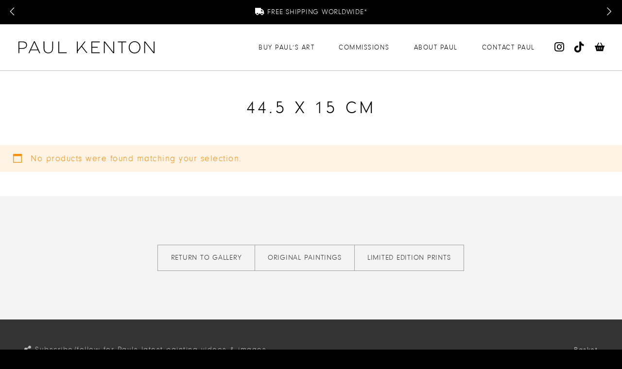

--- FILE ---
content_type: text/html; charset=UTF-8
request_url: https://www.paulkenton.com/dimensions/44-5-x-15-cm/
body_size: 16755
content:
	 <!doctype html>
<html lang="en-GB">
<head>
	
<meta charset="UTF-8">

<meta name="viewport" content="width=device-width, initial-scale=1">

<link rel="apple-touch-icon" sizes="180x180" href="/apple-touch-icon.png">
<link rel="icon" type="image/png" sizes="32x32" href="/favicon-32x32.png">
<link rel="icon" type="image/png" sizes="16x16" href="/favicon-16x16.png">
<link rel="manifest" href="/site.webmanifest">
<link rel="mask-icon" href="/safari-pinned-tab.svg" color="#5bbad5">
<meta name="msapplication-TileColor" content="#ffffff">
<meta name="theme-color" content="#ffffff">

<title>44.5 x 15 cm Archives - Paul Kenton</title>

<link rel="alternate" type="application/rss+xml" title="Paul Kenton RSS Feed" href="https://www.paulkenton.com/feed/">

<meta name='robots' content='index, follow, max-image-preview:large, max-snippet:-1, max-video-preview:-1' />

	<!-- This site is optimized with the Yoast SEO plugin v26.7 - https://yoast.com/wordpress/plugins/seo/ -->
	<link rel="canonical" href="https://www.paulkenton.com/dimensions/44-5-x-15-cm/" />
	<meta property="og:locale" content="en_GB" />
	<meta property="og:type" content="article" />
	<meta property="og:title" content="44.5 x 15 cm Archives - Paul Kenton" />
	<meta property="og:url" content="https://www.paulkenton.com/dimensions/44-5-x-15-cm/" />
	<meta property="og:site_name" content="Paul Kenton" />
	<meta name="twitter:card" content="summary_large_image" />
	<meta name="twitter:site" content="@paulkenton" />
	<script type="application/ld+json" class="yoast-schema-graph">{"@context":"https://schema.org","@graph":[{"@type":"CollectionPage","@id":"https://www.paulkenton.com/dimensions/44-5-x-15-cm/","url":"https://www.paulkenton.com/dimensions/44-5-x-15-cm/","name":"44.5 x 15 cm Archives - Paul Kenton","isPartOf":{"@id":"https://www.paulkenton.com/#website"},"breadcrumb":{"@id":"https://www.paulkenton.com/dimensions/44-5-x-15-cm/#breadcrumb"},"inLanguage":"en-GB"},{"@type":"BreadcrumbList","@id":"https://www.paulkenton.com/dimensions/44-5-x-15-cm/#breadcrumb","itemListElement":[{"@type":"ListItem","position":1,"name":"Home","item":"https://www.paulkenton.com/"},{"@type":"ListItem","position":2,"name":"44.5 x 15 cm"}]},{"@type":"WebSite","@id":"https://www.paulkenton.com/#website","url":"https://www.paulkenton.com/","name":"Paul Kenton","description":"Contemporary Artist","publisher":{"@id":"https://www.paulkenton.com/#/schema/person/ade655c7f3d3e85c2046a4c596aa5990"},"potentialAction":[{"@type":"SearchAction","target":{"@type":"EntryPoint","urlTemplate":"https://www.paulkenton.com/?s={search_term_string}"},"query-input":{"@type":"PropertyValueSpecification","valueRequired":true,"valueName":"search_term_string"}}],"inLanguage":"en-GB"},{"@type":["Person","Organization"],"@id":"https://www.paulkenton.com/#/schema/person/ade655c7f3d3e85c2046a4c596aa5990","name":"Paul","image":{"@type":"ImageObject","inLanguage":"en-GB","@id":"https://www.paulkenton.com/#/schema/person/image/","url":"https://secure.gravatar.com/avatar/38c3e94b7401bb3b28a18494f2d87c29f40956cc4c98cac3c5e67d5a8dbb2f54?s=96&d=mm&r=g","contentUrl":"https://secure.gravatar.com/avatar/38c3e94b7401bb3b28a18494f2d87c29f40956cc4c98cac3c5e67d5a8dbb2f54?s=96&d=mm&r=g","caption":"Paul"},"logo":{"@id":"https://www.paulkenton.com/#/schema/person/image/"},"sameAs":["https://www.paulkenton.com","https://www.facebook.com/paul.kenton.75","https://www.instagram.com/paulkenton/","https://www.pinterest.co.uk/paulkenton/","https://x.com/paulkenton","https://www.youtube.com/user/PaulKentonArt/"]}]}</script>
	<!-- / Yoast SEO plugin. -->


<link rel='dns-prefetch' href='//www.paulkenton.com' />
<link rel='dns-prefetch' href='//cdn.jsdelivr.net' />
<link rel='dns-prefetch' href='//kit.fontawesome.com' />
<link rel='dns-prefetch' href='//capi-automation.s3.us-east-2.amazonaws.com' />
<link rel='dns-prefetch' href='//www.google.com' />
<link rel='dns-prefetch' href='//www.googletagmanager.com' />
<link rel='dns-prefetch' href='//fast.fonts.net' />
<link rel='dns-prefetch' href='//fonts.googleapis.com' />
<link rel='dns-prefetch' href='//unpkg.com' />
<link rel="alternate" type="application/rss+xml" title="Paul Kenton &raquo; 44.5 x 15 cm Dimensions Feed" href="https://www.paulkenton.com/dimensions/44-5-x-15-cm/feed/" />
<style id='wp-img-auto-sizes-contain-inline-css' type='text/css'>
img:is([sizes=auto i],[sizes^="auto," i]){contain-intrinsic-size:3000px 1500px}
/*# sourceURL=wp-img-auto-sizes-contain-inline-css */
</style>
<link rel='stylesheet' id='pkfont-css' href='https://www.paulkenton.com/wp-content/themes/pk_9-6/css/pk.css' type='text/css' media='all' />
<link rel='stylesheet' id='fontsdotcom-css' href='//fast.fonts.net/cssapi/a339d65a-9377-4361-804a-7d5a10451bcc.css' type='text/css' media='all' />
<link rel='stylesheet' id='googlefonts-css' href='https://fonts.googleapis.com/css?family=Playfair+Display:400i,700i' type='text/css' media='all' />
<link rel='stylesheet' id='fancybox-css' href='https://cdn.jsdelivr.net/npm/@fancyapps/ui/dist/fancybox.css' type='text/css' media='all' />
<link rel='stylesheet' id='panzoom-css' href='https://www.paulkenton.com/wp-content/themes/pk_9-6/css/panzoom.css' type='text/css' media='all' />
<link rel='stylesheet' id='panzoomcontrols-css' href='https://www.paulkenton.com/wp-content/themes/pk_9-6/css/panzoom.controls.css' type='text/css' media='all' />
<link rel='stylesheet' id='slick-css' href='https://www.paulkenton.com/wp-content/themes/pk_9-6/slick/slick.css' type='text/css' media='all' />
<link rel='stylesheet' id='slick-theme-css' href='https://www.paulkenton.com/wp-content/themes/pk_9-6/slick/slick-theme.css' type='text/css' media='all' />
<link rel='stylesheet' id='sbi_styles-css' href='https://www.paulkenton.com/wp-content/plugins/instagram-feed-pro/css/sbi-styles.min.css?ver=6.9.0' type='text/css' media='all' />
<style id='wp-emoji-styles-inline-css' type='text/css'>

	img.wp-smiley, img.emoji {
		display: inline !important;
		border: none !important;
		box-shadow: none !important;
		height: 1em !important;
		width: 1em !important;
		margin: 0 0.07em !important;
		vertical-align: -0.1em !important;
		background: none !important;
		padding: 0 !important;
	}
/*# sourceURL=wp-emoji-styles-inline-css */
</style>
<style id='wp-block-library-inline-css' type='text/css'>
:root{--wp-block-synced-color:#7a00df;--wp-block-synced-color--rgb:122,0,223;--wp-bound-block-color:var(--wp-block-synced-color);--wp-editor-canvas-background:#ddd;--wp-admin-theme-color:#007cba;--wp-admin-theme-color--rgb:0,124,186;--wp-admin-theme-color-darker-10:#006ba1;--wp-admin-theme-color-darker-10--rgb:0,107,160.5;--wp-admin-theme-color-darker-20:#005a87;--wp-admin-theme-color-darker-20--rgb:0,90,135;--wp-admin-border-width-focus:2px}@media (min-resolution:192dpi){:root{--wp-admin-border-width-focus:1.5px}}.wp-element-button{cursor:pointer}:root .has-very-light-gray-background-color{background-color:#eee}:root .has-very-dark-gray-background-color{background-color:#313131}:root .has-very-light-gray-color{color:#eee}:root .has-very-dark-gray-color{color:#313131}:root .has-vivid-green-cyan-to-vivid-cyan-blue-gradient-background{background:linear-gradient(135deg,#00d084,#0693e3)}:root .has-purple-crush-gradient-background{background:linear-gradient(135deg,#34e2e4,#4721fb 50%,#ab1dfe)}:root .has-hazy-dawn-gradient-background{background:linear-gradient(135deg,#faaca8,#dad0ec)}:root .has-subdued-olive-gradient-background{background:linear-gradient(135deg,#fafae1,#67a671)}:root .has-atomic-cream-gradient-background{background:linear-gradient(135deg,#fdd79a,#004a59)}:root .has-nightshade-gradient-background{background:linear-gradient(135deg,#330968,#31cdcf)}:root .has-midnight-gradient-background{background:linear-gradient(135deg,#020381,#2874fc)}:root{--wp--preset--font-size--normal:16px;--wp--preset--font-size--huge:42px}.has-regular-font-size{font-size:1em}.has-larger-font-size{font-size:2.625em}.has-normal-font-size{font-size:var(--wp--preset--font-size--normal)}.has-huge-font-size{font-size:var(--wp--preset--font-size--huge)}.has-text-align-center{text-align:center}.has-text-align-left{text-align:left}.has-text-align-right{text-align:right}.has-fit-text{white-space:nowrap!important}#end-resizable-editor-section{display:none}.aligncenter{clear:both}.items-justified-left{justify-content:flex-start}.items-justified-center{justify-content:center}.items-justified-right{justify-content:flex-end}.items-justified-space-between{justify-content:space-between}.screen-reader-text{border:0;clip-path:inset(50%);height:1px;margin:-1px;overflow:hidden;padding:0;position:absolute;width:1px;word-wrap:normal!important}.screen-reader-text:focus{background-color:#ddd;clip-path:none;color:#444;display:block;font-size:1em;height:auto;left:5px;line-height:normal;padding:15px 23px 14px;text-decoration:none;top:5px;width:auto;z-index:100000}html :where(.has-border-color){border-style:solid}html :where([style*=border-top-color]){border-top-style:solid}html :where([style*=border-right-color]){border-right-style:solid}html :where([style*=border-bottom-color]){border-bottom-style:solid}html :where([style*=border-left-color]){border-left-style:solid}html :where([style*=border-width]){border-style:solid}html :where([style*=border-top-width]){border-top-style:solid}html :where([style*=border-right-width]){border-right-style:solid}html :where([style*=border-bottom-width]){border-bottom-style:solid}html :where([style*=border-left-width]){border-left-style:solid}html :where(img[class*=wp-image-]){height:auto;max-width:100%}:where(figure){margin:0 0 1em}html :where(.is-position-sticky){--wp-admin--admin-bar--position-offset:var(--wp-admin--admin-bar--height,0px)}@media screen and (max-width:600px){html :where(.is-position-sticky){--wp-admin--admin-bar--position-offset:0px}}

/*# sourceURL=wp-block-library-inline-css */
</style><link rel='stylesheet' id='wc-blocks-style-css' href='https://www.paulkenton.com/wp-content/plugins/woocommerce/assets/client/blocks/wc-blocks.css?ver=wc-10.4.3' type='text/css' media='all' />
<style id='global-styles-inline-css' type='text/css'>
:root{--wp--preset--aspect-ratio--square: 1;--wp--preset--aspect-ratio--4-3: 4/3;--wp--preset--aspect-ratio--3-4: 3/4;--wp--preset--aspect-ratio--3-2: 3/2;--wp--preset--aspect-ratio--2-3: 2/3;--wp--preset--aspect-ratio--16-9: 16/9;--wp--preset--aspect-ratio--9-16: 9/16;--wp--preset--color--black: #000000;--wp--preset--color--cyan-bluish-gray: #abb8c3;--wp--preset--color--white: #ffffff;--wp--preset--color--pale-pink: #f78da7;--wp--preset--color--vivid-red: #cf2e2e;--wp--preset--color--luminous-vivid-orange: #ff6900;--wp--preset--color--luminous-vivid-amber: #fcb900;--wp--preset--color--light-green-cyan: #7bdcb5;--wp--preset--color--vivid-green-cyan: #00d084;--wp--preset--color--pale-cyan-blue: #8ed1fc;--wp--preset--color--vivid-cyan-blue: #0693e3;--wp--preset--color--vivid-purple: #9b51e0;--wp--preset--color--strong-magenta: #a156b4;--wp--preset--color--light-grayish-magenta: #d0a5db;--wp--preset--color--very-light-gray: #eee;--wp--preset--color--very-dark-gray: #444;--wp--preset--gradient--vivid-cyan-blue-to-vivid-purple: linear-gradient(135deg,rgb(6,147,227) 0%,rgb(155,81,224) 100%);--wp--preset--gradient--light-green-cyan-to-vivid-green-cyan: linear-gradient(135deg,rgb(122,220,180) 0%,rgb(0,208,130) 100%);--wp--preset--gradient--luminous-vivid-amber-to-luminous-vivid-orange: linear-gradient(135deg,rgb(252,185,0) 0%,rgb(255,105,0) 100%);--wp--preset--gradient--luminous-vivid-orange-to-vivid-red: linear-gradient(135deg,rgb(255,105,0) 0%,rgb(207,46,46) 100%);--wp--preset--gradient--very-light-gray-to-cyan-bluish-gray: linear-gradient(135deg,rgb(238,238,238) 0%,rgb(169,184,195) 100%);--wp--preset--gradient--cool-to-warm-spectrum: linear-gradient(135deg,rgb(74,234,220) 0%,rgb(151,120,209) 20%,rgb(207,42,186) 40%,rgb(238,44,130) 60%,rgb(251,105,98) 80%,rgb(254,248,76) 100%);--wp--preset--gradient--blush-light-purple: linear-gradient(135deg,rgb(255,206,236) 0%,rgb(152,150,240) 100%);--wp--preset--gradient--blush-bordeaux: linear-gradient(135deg,rgb(254,205,165) 0%,rgb(254,45,45) 50%,rgb(107,0,62) 100%);--wp--preset--gradient--luminous-dusk: linear-gradient(135deg,rgb(255,203,112) 0%,rgb(199,81,192) 50%,rgb(65,88,208) 100%);--wp--preset--gradient--pale-ocean: linear-gradient(135deg,rgb(255,245,203) 0%,rgb(182,227,212) 50%,rgb(51,167,181) 100%);--wp--preset--gradient--electric-grass: linear-gradient(135deg,rgb(202,248,128) 0%,rgb(113,206,126) 100%);--wp--preset--gradient--midnight: linear-gradient(135deg,rgb(2,3,129) 0%,rgb(40,116,252) 100%);--wp--preset--font-size--small: 12px;--wp--preset--font-size--medium: 20px;--wp--preset--font-size--large: 36px;--wp--preset--font-size--x-large: 42px;--wp--preset--font-size--normal: 16px;--wp--preset--font-size--huge: 50px;--wp--preset--spacing--20: 0.44rem;--wp--preset--spacing--30: 0.67rem;--wp--preset--spacing--40: 1rem;--wp--preset--spacing--50: 1.5rem;--wp--preset--spacing--60: 2.25rem;--wp--preset--spacing--70: 3.38rem;--wp--preset--spacing--80: 5.06rem;--wp--preset--shadow--natural: 6px 6px 9px rgba(0, 0, 0, 0.2);--wp--preset--shadow--deep: 12px 12px 50px rgba(0, 0, 0, 0.4);--wp--preset--shadow--sharp: 6px 6px 0px rgba(0, 0, 0, 0.2);--wp--preset--shadow--outlined: 6px 6px 0px -3px rgb(255, 255, 255), 6px 6px rgb(0, 0, 0);--wp--preset--shadow--crisp: 6px 6px 0px rgb(0, 0, 0);}:where(.is-layout-flex){gap: 0.5em;}:where(.is-layout-grid){gap: 0.5em;}body .is-layout-flex{display: flex;}.is-layout-flex{flex-wrap: wrap;align-items: center;}.is-layout-flex > :is(*, div){margin: 0;}body .is-layout-grid{display: grid;}.is-layout-grid > :is(*, div){margin: 0;}:where(.wp-block-columns.is-layout-flex){gap: 2em;}:where(.wp-block-columns.is-layout-grid){gap: 2em;}:where(.wp-block-post-template.is-layout-flex){gap: 1.25em;}:where(.wp-block-post-template.is-layout-grid){gap: 1.25em;}.has-black-color{color: var(--wp--preset--color--black) !important;}.has-cyan-bluish-gray-color{color: var(--wp--preset--color--cyan-bluish-gray) !important;}.has-white-color{color: var(--wp--preset--color--white) !important;}.has-pale-pink-color{color: var(--wp--preset--color--pale-pink) !important;}.has-vivid-red-color{color: var(--wp--preset--color--vivid-red) !important;}.has-luminous-vivid-orange-color{color: var(--wp--preset--color--luminous-vivid-orange) !important;}.has-luminous-vivid-amber-color{color: var(--wp--preset--color--luminous-vivid-amber) !important;}.has-light-green-cyan-color{color: var(--wp--preset--color--light-green-cyan) !important;}.has-vivid-green-cyan-color{color: var(--wp--preset--color--vivid-green-cyan) !important;}.has-pale-cyan-blue-color{color: var(--wp--preset--color--pale-cyan-blue) !important;}.has-vivid-cyan-blue-color{color: var(--wp--preset--color--vivid-cyan-blue) !important;}.has-vivid-purple-color{color: var(--wp--preset--color--vivid-purple) !important;}.has-black-background-color{background-color: var(--wp--preset--color--black) !important;}.has-cyan-bluish-gray-background-color{background-color: var(--wp--preset--color--cyan-bluish-gray) !important;}.has-white-background-color{background-color: var(--wp--preset--color--white) !important;}.has-pale-pink-background-color{background-color: var(--wp--preset--color--pale-pink) !important;}.has-vivid-red-background-color{background-color: var(--wp--preset--color--vivid-red) !important;}.has-luminous-vivid-orange-background-color{background-color: var(--wp--preset--color--luminous-vivid-orange) !important;}.has-luminous-vivid-amber-background-color{background-color: var(--wp--preset--color--luminous-vivid-amber) !important;}.has-light-green-cyan-background-color{background-color: var(--wp--preset--color--light-green-cyan) !important;}.has-vivid-green-cyan-background-color{background-color: var(--wp--preset--color--vivid-green-cyan) !important;}.has-pale-cyan-blue-background-color{background-color: var(--wp--preset--color--pale-cyan-blue) !important;}.has-vivid-cyan-blue-background-color{background-color: var(--wp--preset--color--vivid-cyan-blue) !important;}.has-vivid-purple-background-color{background-color: var(--wp--preset--color--vivid-purple) !important;}.has-black-border-color{border-color: var(--wp--preset--color--black) !important;}.has-cyan-bluish-gray-border-color{border-color: var(--wp--preset--color--cyan-bluish-gray) !important;}.has-white-border-color{border-color: var(--wp--preset--color--white) !important;}.has-pale-pink-border-color{border-color: var(--wp--preset--color--pale-pink) !important;}.has-vivid-red-border-color{border-color: var(--wp--preset--color--vivid-red) !important;}.has-luminous-vivid-orange-border-color{border-color: var(--wp--preset--color--luminous-vivid-orange) !important;}.has-luminous-vivid-amber-border-color{border-color: var(--wp--preset--color--luminous-vivid-amber) !important;}.has-light-green-cyan-border-color{border-color: var(--wp--preset--color--light-green-cyan) !important;}.has-vivid-green-cyan-border-color{border-color: var(--wp--preset--color--vivid-green-cyan) !important;}.has-pale-cyan-blue-border-color{border-color: var(--wp--preset--color--pale-cyan-blue) !important;}.has-vivid-cyan-blue-border-color{border-color: var(--wp--preset--color--vivid-cyan-blue) !important;}.has-vivid-purple-border-color{border-color: var(--wp--preset--color--vivid-purple) !important;}.has-vivid-cyan-blue-to-vivid-purple-gradient-background{background: var(--wp--preset--gradient--vivid-cyan-blue-to-vivid-purple) !important;}.has-light-green-cyan-to-vivid-green-cyan-gradient-background{background: var(--wp--preset--gradient--light-green-cyan-to-vivid-green-cyan) !important;}.has-luminous-vivid-amber-to-luminous-vivid-orange-gradient-background{background: var(--wp--preset--gradient--luminous-vivid-amber-to-luminous-vivid-orange) !important;}.has-luminous-vivid-orange-to-vivid-red-gradient-background{background: var(--wp--preset--gradient--luminous-vivid-orange-to-vivid-red) !important;}.has-very-light-gray-to-cyan-bluish-gray-gradient-background{background: var(--wp--preset--gradient--very-light-gray-to-cyan-bluish-gray) !important;}.has-cool-to-warm-spectrum-gradient-background{background: var(--wp--preset--gradient--cool-to-warm-spectrum) !important;}.has-blush-light-purple-gradient-background{background: var(--wp--preset--gradient--blush-light-purple) !important;}.has-blush-bordeaux-gradient-background{background: var(--wp--preset--gradient--blush-bordeaux) !important;}.has-luminous-dusk-gradient-background{background: var(--wp--preset--gradient--luminous-dusk) !important;}.has-pale-ocean-gradient-background{background: var(--wp--preset--gradient--pale-ocean) !important;}.has-electric-grass-gradient-background{background: var(--wp--preset--gradient--electric-grass) !important;}.has-midnight-gradient-background{background: var(--wp--preset--gradient--midnight) !important;}.has-small-font-size{font-size: var(--wp--preset--font-size--small) !important;}.has-medium-font-size{font-size: var(--wp--preset--font-size--medium) !important;}.has-large-font-size{font-size: var(--wp--preset--font-size--large) !important;}.has-x-large-font-size{font-size: var(--wp--preset--font-size--x-large) !important;}
:where(.wp-block-visual-portfolio-loop.is-layout-flex){gap: 1.25em;}:where(.wp-block-visual-portfolio-loop.is-layout-grid){gap: 1.25em;}
/*# sourceURL=global-styles-inline-css */
</style>

<style id='classic-theme-styles-inline-css' type='text/css'>
/*! This file is auto-generated */
.wp-block-button__link{color:#fff;background-color:#32373c;border-radius:9999px;box-shadow:none;text-decoration:none;padding:calc(.667em + 2px) calc(1.333em + 2px);font-size:1.125em}.wp-block-file__button{background:#32373c;color:#fff;text-decoration:none}
/*# sourceURL=/wp-includes/css/classic-themes.min.css */
</style>
<link rel='stylesheet' id='pk-products-style-css' href='https://www.paulkenton.com/wp-content/plugins/pk-products%202-9/css/style.css?ver=null' type='text/css' media='all' />
<link rel='stylesheet' id='woocommerce-layout-css' href='https://www.paulkenton.com/wp-content/plugins/woocommerce/assets/css/woocommerce-layout.css?ver=10.4.3' type='text/css' media='all' />
<link rel='stylesheet' id='woocommerce-smallscreen-css' href='https://www.paulkenton.com/wp-content/plugins/woocommerce/assets/css/woocommerce-smallscreen.css?ver=10.4.3' type='text/css' media='only screen and (max-width: 768px)' />
<link rel='stylesheet' id='woocommerce-general-css' href='https://www.paulkenton.com/wp-content/plugins/woocommerce/assets/css/woocommerce.css?ver=10.4.3' type='text/css' media='all' />
<style id='woocommerce-inline-inline-css' type='text/css'>
.woocommerce form .form-row .required { visibility: visible; }
/*# sourceURL=woocommerce-inline-inline-css */
</style>
<link rel='stylesheet' id='megamenu-css' href='https://www.paulkenton.com/wp-content/uploads/maxmegamenu/style.css?ver=77fb6e' type='text/css' media='all' />
<link rel='stylesheet' id='dashicons-css' href='https://www.paulkenton.com/wp-includes/css/dashicons.min.css?ver=6.9' type='text/css' media='all' />
<style id='dashicons-inline-css' type='text/css'>
[data-font="Dashicons"]:before {font-family: 'Dashicons' !important;content: attr(data-icon) !important;speak: none !important;font-weight: normal !important;font-variant: normal !important;text-transform: none !important;line-height: 1 !important;font-style: normal !important;-webkit-font-smoothing: antialiased !important;-moz-osx-font-smoothing: grayscale !important;}
/*# sourceURL=dashicons-inline-css */
</style>
<link rel='stylesheet' id='megamenu-genericons-css' href='https://www.paulkenton.com/wp-content/plugins/megamenu-pro/icons/genericons/genericons/genericons.css?ver=2.4' type='text/css' media='all' />
<link rel='stylesheet' id='style-css' href='https://www.paulkenton.com/wp-content/themes/pk_9-6/style.css' type='text/css' media='all' />
<link rel='stylesheet' id='mediaqueries-css' href='https://www.paulkenton.com/wp-content/themes/pk_9-6/media-queries.css' type='text/css' media='all' />
<link rel='stylesheet' id='microtip-css' href='https://unpkg.com/microtip/microtip.css' type='text/css' media='all' />
<script type="text/javascript" src="https://www.paulkenton.com/wp-includes/js/jquery/jquery.min.js?ver=3.7.1" id="jquery-core-js"></script>
<script type="text/javascript" src="https://www.paulkenton.com/wp-includes/js/jquery/jquery-migrate.min.js?ver=3.4.1" id="jquery-migrate-js"></script>
<script type="text/javascript" id="jquery-js-after">
/* <![CDATA[ */
if (typeof (window.wpfReadyList) == "undefined") {
			var v = jQuery.fn.jquery;
			if (v && parseInt(v) >= 3 && window.self === window.top) {
				var readyList=[];
				window.originalReadyMethod = jQuery.fn.ready;
				jQuery.fn.ready = function(){
					if(arguments.length && arguments.length > 0 && typeof arguments[0] === "function") {
						readyList.push({"c": this, "a": arguments});
					}
					return window.originalReadyMethod.apply( this, arguments );
				};
				window.wpfReadyList = readyList;
			}}
//# sourceURL=jquery-js-after
/* ]]> */
</script>
<script type="text/javascript" src="https://kit.fontawesome.com/3ab994f6a9.js" id="fontawesome-js"></script>
<script type="text/javascript" src="https://www.paulkenton.com/wp-content/plugins/stop-user-enumeration/frontend/js/frontend.js?ver=1.7.7" id="stop-user-enumeration-js" defer="defer" data-wp-strategy="defer"></script>
<script type="text/javascript" src="https://www.paulkenton.com/wp-content/plugins/woocommerce/assets/js/jquery-blockui/jquery.blockUI.min.js?ver=2.7.0-wc.10.4.3" id="wc-jquery-blockui-js" defer="defer" data-wp-strategy="defer"></script>
<script type="text/javascript" src="https://www.paulkenton.com/wp-content/plugins/woocommerce/assets/js/js-cookie/js.cookie.min.js?ver=2.1.4-wc.10.4.3" id="wc-js-cookie-js" defer="defer" data-wp-strategy="defer"></script>
<script type="text/javascript" id="woocommerce-js-extra">
/* <![CDATA[ */
var woocommerce_params = {"ajax_url":"/wp-admin/admin-ajax.php","wc_ajax_url":"/?wc-ajax=%%endpoint%%","i18n_password_show":"Show password","i18n_password_hide":"Hide password"};
//# sourceURL=woocommerce-js-extra
/* ]]> */
</script>
<script type="text/javascript" src="https://www.paulkenton.com/wp-content/plugins/woocommerce/assets/js/frontend/woocommerce.min.js?ver=10.4.3" id="woocommerce-js" defer="defer" data-wp-strategy="defer"></script>

<!-- Google tag (gtag.js) snippet added by Site Kit -->
<!-- Google Analytics snippet added by Site Kit -->
<script type="text/javascript" src="https://www.googletagmanager.com/gtag/js?id=GT-P8V2Z9L" id="google_gtagjs-js" async></script>
<script type="text/javascript" id="google_gtagjs-js-after">
/* <![CDATA[ */
window.dataLayer = window.dataLayer || [];function gtag(){dataLayer.push(arguments);}
gtag("set","linker",{"domains":["www.paulkenton.com"]});
gtag("js", new Date());
gtag("set", "developer_id.dZTNiMT", true);
gtag("config", "GT-P8V2Z9L");
//# sourceURL=google_gtagjs-js-after
/* ]]> */
</script>
<link rel="https://api.w.org/" href="https://www.paulkenton.com/wp-json/" /><link rel="EditURI" type="application/rsd+xml" title="RSD" href="https://www.paulkenton.com/xmlrpc.php?rsd" />
<meta name="generator" content="WordPress 6.9" />
<meta name="generator" content="WooCommerce 10.4.3" />
<meta name="generator" content="Site Kit by Google 1.170.0" /><meta name="generator" content="performance-lab 4.0.1; plugins: ">
<script type='text/javascript'>
/* <![CDATA[ */
var VPData = {"version":"3.4.1","pro":false,"__":{"couldnt_retrieve_vp":"Couldn't retrieve Visual Portfolio ID.","pswp_close":"Close (Esc)","pswp_share":"Share","pswp_fs":"Toggle fullscreen","pswp_zoom":"Zoom in\/out","pswp_prev":"Previous (arrow left)","pswp_next":"Next (arrow right)","pswp_share_fb":"Share on Facebook","pswp_share_tw":"Tweet","pswp_share_x":"X","pswp_share_pin":"Pin it","pswp_download":"Download","fancybox_close":"Close","fancybox_next":"Next","fancybox_prev":"Previous","fancybox_error":"The requested content cannot be loaded. <br \/> Please try again later.","fancybox_play_start":"Start slideshow","fancybox_play_stop":"Pause slideshow","fancybox_full_screen":"Full screen","fancybox_thumbs":"Thumbnails","fancybox_download":"Download","fancybox_share":"Share","fancybox_zoom":"Zoom"},"settingsPopupGallery":{"enable_on_wordpress_images":false,"vendor":"fancybox","deep_linking":false,"deep_linking_url_to_share_images":false,"show_arrows":true,"show_counter":true,"show_zoom_button":true,"show_fullscreen_button":true,"show_share_button":true,"show_close_button":true,"show_thumbs":true,"show_download_button":false,"show_slideshow":false,"click_to_zoom":true,"restore_focus":true},"screenSizes":[320,576,768,992,1200]};
/* ]]> */
</script>
		<noscript>
			<style type="text/css">
				.vp-portfolio__preloader-wrap{display:none}.vp-portfolio__filter-wrap,.vp-portfolio__items-wrap,.vp-portfolio__pagination-wrap,.vp-portfolio__sort-wrap{opacity:1;visibility:visible}.vp-portfolio__item .vp-portfolio__item-img noscript+img,.vp-portfolio__thumbnails-wrap{display:none}
			</style>
		</noscript>
		<script type="text/javascript">
(function(url){
	if(/(?:Chrome\/26\.0\.1410\.63 Safari\/537\.31|WordfenceTestMonBot)/.test(navigator.userAgent)){ return; }
	var addEvent = function(evt, handler) {
		if (window.addEventListener) {
			document.addEventListener(evt, handler, false);
		} else if (window.attachEvent) {
			document.attachEvent('on' + evt, handler);
		}
	};
	var removeEvent = function(evt, handler) {
		if (window.removeEventListener) {
			document.removeEventListener(evt, handler, false);
		} else if (window.detachEvent) {
			document.detachEvent('on' + evt, handler);
		}
	};
	var evts = 'contextmenu dblclick drag dragend dragenter dragleave dragover dragstart drop keydown keypress keyup mousedown mousemove mouseout mouseover mouseup mousewheel scroll'.split(' ');
	var logHuman = function() {
		if (window.wfLogHumanRan) { return; }
		window.wfLogHumanRan = true;
		var wfscr = document.createElement('script');
		wfscr.type = 'text/javascript';
		wfscr.async = true;
		wfscr.src = url + '&r=' + Math.random();
		(document.getElementsByTagName('head')[0]||document.getElementsByTagName('body')[0]).appendChild(wfscr);
		for (var i = 0; i < evts.length; i++) {
			removeEvent(evts[i], logHuman);
		}
	};
	for (var i = 0; i < evts.length; i++) {
		addEvent(evts[i], logHuman);
	}
})('//www.paulkenton.com/?wordfence_lh=1&hid=1664E3BA836C34B646A7EC55B1A5CB40');
</script><!-- Google site verification - Google for WooCommerce -->
<meta name="google-site-verification" content="LAt-HY5JFBLY4Ab1kCZhEBEvp0kDntSIKq8By01EyR4" />
	<noscript><style>.woocommerce-product-gallery{ opacity: 1 !important; }</style></noscript>
	<style type="text/css">.recentcomments a{display:inline !important;padding:0 !important;margin:0 !important;}</style>			<script  type="text/javascript">
				!function(f,b,e,v,n,t,s){if(f.fbq)return;n=f.fbq=function(){n.callMethod?
					n.callMethod.apply(n,arguments):n.queue.push(arguments)};if(!f._fbq)f._fbq=n;
					n.push=n;n.loaded=!0;n.version='2.0';n.queue=[];t=b.createElement(e);t.async=!0;
					t.src=v;s=b.getElementsByTagName(e)[0];s.parentNode.insertBefore(t,s)}(window,
					document,'script','https://connect.facebook.net/en_US/fbevents.js');
			</script>
			<!-- WooCommerce Facebook Integration Begin -->
			<script  type="text/javascript">

				fbq('init', '531774869967322', {}, {
    "agent": "woocommerce_6-10.4.3-3.5.15"
});

				document.addEventListener( 'DOMContentLoaded', function() {
					// Insert placeholder for events injected when a product is added to the cart through AJAX.
					document.body.insertAdjacentHTML( 'beforeend', '<div class=\"wc-facebook-pixel-event-placeholder\"></div>' );
				}, false );

			</script>
			<!-- WooCommerce Facebook Integration End -->
					<style type="text/css">
			/* If html does not have either class, do not show lazy loaded images. */
			html:not(.vp-lazyload-enabled):not(.js) .vp-lazyload {
				display: none;
			}
		</style>
		<script>
			document.documentElement.classList.add(
				'vp-lazyload-enabled'
			);
		</script>
		<style type="text/css">/** Mega Menu CSS: fs **/</style>

		<!-- Global site tag (gtag.js) - Google Ads: AW-17232648307 - Google for WooCommerce -->
		<script async src="https://www.googletagmanager.com/gtag/js?id=AW-17232648307"></script>
		<script>
			window.dataLayer = window.dataLayer || [];
			function gtag() { dataLayer.push(arguments); }
			gtag( 'consent', 'default', {
				analytics_storage: 'denied',
				ad_storage: 'denied',
				ad_user_data: 'denied',
				ad_personalization: 'denied',
				region: ['AT', 'BE', 'BG', 'HR', 'CY', 'CZ', 'DK', 'EE', 'FI', 'FR', 'DE', 'GR', 'HU', 'IS', 'IE', 'IT', 'LV', 'LI', 'LT', 'LU', 'MT', 'NL', 'NO', 'PL', 'PT', 'RO', 'SK', 'SI', 'ES', 'SE', 'GB', 'CH'],
				wait_for_update: 500,
			} );
			gtag('js', new Date());
			gtag('set', 'developer_id.dOGY3NW', true);
			gtag("config", "AW-17232648307", { "groups": "GLA", "send_page_view": false });		</script>

		
<script src = "https://code.jquery.com/ui/1.10.4/jquery-ui.js"></script>
<link href = "https://code.jquery.com/ui/1.10.4/themes/ui-lightness/jquery-ui.css" rel = "stylesheet">

<style type="text/css">
	

.setwidth,
.setwidthsimple {
	width: 1400px;
	padding-right: 50px;
	padding-left: 50px;
}

/*
footer.setwidth {
	padding-right: 0;
	padding-left: 0;
	margin-right: 50px;
	margin-left: 50px;
}
*/

.nosetwidth {
	padding-right: 50px;
	padding-left: 50px;
}

@media only screen and (max-width: 1500px) {

	.setwidth,
	.setwidthsimple {
		width: 100%;
	}
	
}

@media only screen and (max-width: 480px) {

	.nosetwidth {
		padding-right: 0;
		padding-left: 0;
	}

}

</style>

</head>

<body class="archive tax-pa_dimensions term-44-5-x-15-cm term-540 wp-theme-pk_9-6 XinitialHeader theme-pk_9-6 woocommerce woocommerce-page woocommerce-no-js mega-menu-main-mega-nav" id="strongbody">

<div id="canvas" class="clearfix">
	
	<header class="headerWrapper fullwidth clearfix">
		
		<div id="pk-tickertape" class="pk-ticker-wrap">  <button class="pk-ticker-arrow pk-ticker-left" aria-label="Previous Message"><i class="fa-light fa-chevron-left"></i></button>  <div class="pk-ticker-messages"><div class="pk-ticker-message"><a href="https://www.paulkenton.com/shipping-info/"><i class="fa-sharp fa-solid fa-truck"></i>&nbsp;Free Shipping Worldwide*</a></div><div class="pk-ticker-message"><a href="https://www.paulkenton.com/gallery/gift-voucher/"><i class="fa-solid fa-gift"></i>&nbsp;Gift Vouchers Available</a></div><div class="pk-ticker-message"><a href="tel:+44(0)1271862844"><i class="fa-solid fa-phone"></i>&nbsp; Call +44(0)1271 862844</a></div><div class="pk-ticker-message"><a href="https://www.paulkenton.com/contact/"><i class="fa-sharp fa-solid fa-message"></i>&nbsp;Contact Paul</a></div><div class="pk-ticker-message"><a href="https://www.paulkenton.com/commissions/"><i class="fa-solid fa-palette"></i>&nbsp;Commission A Painting</a></div>  </div>  <button class="pk-ticker-arrow pk-ticker-right" aria-label="Next Message"><i class="fa-light fa-chevron-right"></i></button></div>		
		<div id="mega-menu-wrap-main-mega-nav" class="mega-menu-wrap"><div class="mega-menu-toggle"><div class="mega-toggle-blocks-left"><div class='mega-toggle-block mega-html-block mega-toggle-block-1' id='mega-toggle-block-1'><a class="mega-menu-link" href="https://www.paulkenton.com" aria-current="page" tabindex="0"><div class="mega-menu-svg-logo"></div></a>
</div></div><div class="mega-toggle-blocks-center"></div><div class="mega-toggle-blocks-right"><div class='mega-toggle-block mega-menu-toggle-custom-block mega-toggle-block-2 mega-menu-toggle-animated-block' id='mega-toggle-block-2'><span class="mega-menu-toggle-block mega-toggle-label" role="button" aria-expanded="false" tabindex="0"><span class="mega-toggle-label-closed"><img src="https://www.paulkenton.com/wp-content/uploads/2025/02/burger-open.png"></img></span><span class="mega-toggle-label-open"><img src="https://www.paulkenton.com/wp-content/uploads/2025/02/burger-close.png"></img></span></span></div></div></div><ul id="mega-menu-main-mega-nav" class="mega-menu max-mega-menu mega-menu-horizontal mega-no-js" data-event="hover_intent" data-effect="fade_up" data-effect-speed="200" data-effect-mobile="slide" data-effect-speed-mobile="600" data-mobile-force-width="false" data-second-click="go" data-document-click="collapse" data-vertical-behaviour="standard" data-breakpoint="1200" data-unbind="true" data-mobile-state="collapse_all" data-mobile-direction="vertical" data-hover-intent-timeout="300" data-hover-intent-interval="100" data-overlay-desktop="false" data-overlay-mobile="false"><li class="mega-menu-logo mega-menu-item mega-menu-item-type-custom mega-menu-item-object-custom mega-menu-item-home mega-align-bottom-left mega-menu-flyout mega-item-align-float-left mega-hide-on-mobile mega-menu-item-35655" id="mega-menu-item-35655"><a class="mega-menu-link" href="https://www.paulkenton.com" tabindex="0"><div class="mega-menu-svg-logo"></div>
</a></li><li class="mega-menu-item mega-menu-item-type-post_type mega-menu-item-object-page mega-align-bottom-left mega-menu-flyout mega-menu-item-35652" id="mega-menu-item-35652"><a class="mega-menu-link" href="https://www.paulkenton.com/gallery/" tabindex="0">Buy Paul’s Art</a></li><li class="mega-menu-item mega-menu-item-type-post_type mega-menu-item-object-page mega-align-bottom-left mega-menu-flyout mega-menu-item-42513" id="mega-menu-item-42513"><a class="mega-menu-link" href="https://www.paulkenton.com/commissions/" tabindex="0">Commissions</a></li><li class="mega-menu-item mega-menu-item-type-post_type mega-menu-item-object-page mega-align-bottom-left mega-menu-flyout mega-menu-item-35653" id="mega-menu-item-35653"><a class="mega-menu-link" href="https://www.paulkenton.com/about-paul/" tabindex="0">About Paul</a></li><li class="mega-menu-contact mega-menu-item mega-menu-item-type-post_type mega-menu-item-object-page mega-align-bottom-left mega-menu-flyout mega-menu-item-35654" id="mega-menu-item-35654"><a class="mega-menu-link" href="https://www.paulkenton.com/contact/" tabindex="0">Contact Paul</a></li><li class="mega-menu-icon mega-menu-icon-first mega-menu-item mega-menu-item-type-custom mega-menu-item-object-custom mega-align-bottom-left mega-menu-flyout mega-menu-item-42239" id="mega-menu-item-42239"><a class="mega-menu-link" href="https://www.instagram.com/paulkenton/" tabindex="0"><i class="fa-brands fa-lg fa-instagram"></i></a></li><li class="mega-menu-icon mega-menu-item mega-menu-item-type-custom mega-menu-item-object-custom mega-align-bottom-left mega-menu-flyout mega-menu-item-42240" id="mega-menu-item-42240"><a class="mega-menu-link" href="https://www.tiktok.com/@paulkenton" tabindex="0"><i class="fa-brands fa-lg fa-tiktok"></i></a></li><li class="mega-menu-item mega-menu-basket mega-menu-icon"><a class="mega-menu-link mega-menu-basket" href="https://www.paulkenton.com/basket/"><i class="fa-sharp fa-solid fa-basket-shopping" aria-hidden="true"></i></a></li><li class="mega-menu-item mega-menu-close"><button type="button" class="mega-menu-link mega-menu-close-trigger">Close Menu</button></li></ul></div>	
					
	</header>
				
	<div class="contentWrapper fullwidth clearfix "><div id="primary" class="content-area"><main id="main" class="site-main" role="main"><header class="woocommerce-products-header fullwidth setwidth">
			<h1 class="woocommerce-products-header__title page-title">44.5 x 15 cm</h1>
	
	</header>
<div class="woocommerce-no-products-found">
	
	<div class="woocommerce-info" role="status">
		No products were found matching your selection.	</div>
</div>
</main></div><div style="margin-top: 50px;" class="flexible-row fullwidth wsywig_content basic_text_row row-pad-medium lightgrey-bg row-contact-buttons">
	<div class="row_container setwidth"><p class="button button-inline"><a href="https://www.paulkenton.com/gallery">Return to gallery</a></p><p class="button button-inline"><a href="https://www.paulkenton.com/format/original-paintings">Original Paintings</a></p><p class="button button-inline"><a href="https://www.paulkenton.com/format/limited-edition-prints">Limited Edition Prints</a></p>
	</div>
</div>	</div>

	<div class="footerWrapper fullwidth clearfix">
		
		<footer class="setwidth">
			
			<div class="footer-left">
				<p class="footer-social"><i class="fa-solid fa-share-nodes"></i> Subscribe/follow for Pauls latest painting videos & images</p>
				<ul id="menu-footer-social" class="social-nav"><li id="menu-item-58" class="sociallink menu-item menu-item-type-custom menu-item-object-custom menu-item-58 menu-item-facebook"><a target="_blank" href="https://www.facebook.com/paulkentonartist"><span class="social-icon social-facebook"></span><span class="social-text">Twitter</span></a></li>
<li id="menu-item-59" class="sociallink menu-item menu-item-type-custom menu-item-object-custom menu-item-59 menu-item-twitter"><a target="_blank" href="https://twitter.com/paulkenton"><span class="social-icon social-twitter"></span><span class="social-text">Twitter</span></a></li>
<li id="menu-item-169" class="sociallink menu-item menu-item-type-custom menu-item-object-custom menu-item-169 menu-item-instagram"><a target="_blank" href="https://www.instagram.com/paulkenton"><span class="social-icon social-instagram"></span><span class="social-text">Instagram</span></a></li>
<li id="menu-item-170" class="sociallink menu-item menu-item-type-custom menu-item-object-custom menu-item-170 menu-item-vimeo"><a target="_blank" href="https://www.youtube.com/paulkentonart?sub_confirmation=1"><span class="social-icon social-youtube"></span><span class="social-text">YouTube</span></a></li>
<li id="menu-item-36428" class="sociallink menu-item menu-item-type-custom menu-item-object-custom menu-item-36428 menu-item-tiktok"><a href="https://www.tiktok.com/@paulkenton"><span class="social-icon social-tiktok"></span><span class="social-text">TikTok</span></a></li>
<li id="menu-item-36401" class="phone textlink menu-item menu-item-type-custom menu-item-object-custom menu-item-36401 menu-item-4401271-862844"><a href="tel:+44(0)1271862844"><i class="fa-solid fa-phone"></i>  Call Paul on +44(0)1271 862844</a></li>
<li id="menu-item-42062" class="textlink menu-item menu-item-type-post_type menu-item-object-page menu-item-42062 menu-item-contact"><a href="https://www.paulkenton.com/contact/"><i class="fa-sharp fa-solid fa-message"></i> Message Paul</a></li>
<li id="menu-item-43810" class="textlink menu-item menu-item-type-custom menu-item-object-custom menu-item-43810 menu-item-subscribe-to-pauls-newsletter-2"><a target="_blank" href="http://eepurl.com/dt_AM9"><i class="fa-sharp fa-solid fa-envelope"></i> Subscribe to Paul&#8217;s Newsletter</a></li>
</ul>	
			</div>

			<div class="footer-right">
				<ul id="menu-footer-navigation" class="footer-nav"><li id="menu-item-6844" class="menu-item menu-item-type-post_type menu-item-object-page menu-item-6844 menu-item-basket"><a href="https://www.paulkenton.com/basket/">Basket</a></li>
<li id="menu-item-35673" class="menu-item menu-item-type-post_type menu-item-object-page menu-item-35673 menu-item-checkout"><a href="https://www.paulkenton.com/checkout/">Checkout</a></li>
<li id="menu-item-44357" class="menu-item menu-item-type-custom menu-item-object-custom menu-item-44357 menu-item-gift-vouchers"><a href="https://www.paulkenton.com/gallery/gift-voucher/">Gift Vouchers</a></li>
<li id="menu-item-42974" class="menu-item menu-item-type-post_type menu-item-object-page menu-item-42974 menu-item-finance"><a href="https://www.paulkenton.com/finance/">Finance</a></li>
<li id="menu-item-42047" class="menu-item menu-item-type-post_type menu-item-object-page menu-item-42047 menu-item-shipping-info"><a href="https://www.paulkenton.com/shipping-info/">Shipping Info</a></li>
<li id="menu-item-6736" class="menu-item menu-item-type-post_type menu-item-object-page menu-item-6736 menu-item-terms-of-sale"><a href="https://www.paulkenton.com/terms-of-sale/">Terms of sale</a></li>
<li id="menu-item-6749" class="menu-item menu-item-type-post_type menu-item-object-page menu-item-privacy-policy menu-item-6749 menu-item-privacy-policy"><a rel="privacy-policy" href="https://www.paulkenton.com/privacy-policy/">Privacy Policy</a></li>
<li id="menu-item-173" class="menu-item menu-item-type-post_type menu-item-object-page menu-item-173 menu-item-my-account"><a href="https://www.paulkenton.com/my-account/">My account</a></li>
</ul>	
			</div>	
			
			<div class="footer-credit">
				<p class="footer-copyright">&copy; Paul Kenton Ltd 2026</p>
				<p class="footer-address">Lower Whitestone Courtledge, Lee, Ilfracombe, Devon EX34 8LN</p>
							
			</div>	
			
		</footer>
		
		<a style="display: none;" data-fancybox data-src="#hidden-signup" href="javascript:;">...</a>
		
	</div>
	
</div>


<script type="speculationrules">
{"prefetch":[{"source":"document","where":{"and":[{"href_matches":"/*"},{"not":{"href_matches":["/wp-*.php","/wp-admin/*","/wp-content/uploads/*","/wp-content/*","/wp-content/plugins/*","/wp-content/themes/pk_9-6/*","/*\\?(.+)"]}},{"not":{"selector_matches":"a[rel~=\"nofollow\"]"}},{"not":{"selector_matches":".no-prefetch, .no-prefetch a"}}]},"eagerness":"conservative"}]}
</script>
<script id="mcjs">!function(c,h,i,m,p){m=c.createElement(h),p=c.getElementsByTagName(h)[0],m.async=1,m.src=i,p.parentNode.insertBefore(m,p)}(document,"script","https://chimpstatic.com/mcjs-connected/js/users/32f709408692902525b549a4d/73a20a062cabb31589ad407c2.js");</script><!-- Custom Feeds for Instagram JS -->
<script type="text/javascript">
var sbiajaxurl = "https://www.paulkenton.com/wp-admin/admin-ajax.php";

</script>
			<!-- Facebook Pixel Code -->
			<noscript>
				<img
					height="1"
					width="1"
					style="display:none"
					alt="fbpx"
					src="https://www.facebook.com/tr?id=531774869967322&ev=PageView&noscript=1"
				/>
			</noscript>
			<!-- End Facebook Pixel Code -->
				<script type='text/javascript'>
		(function () {
			var c = document.body.className;
			c = c.replace(/woocommerce-no-js/, 'woocommerce-js');
			document.body.className = c;
		})();
	</script>
	<script type="text/javascript" src="https://www.paulkenton.com/wp-includes/js/jquery/ui/core.min.js?ver=1.13.3" id="jquery-ui-core-js"></script>
<script type="text/javascript" src="https://www.paulkenton.com/wp-includes/js/jquery/ui/menu.min.js?ver=1.13.3" id="jquery-ui-menu-js"></script>
<script type="text/javascript" src="https://www.paulkenton.com/wp-includes/js/dist/dom-ready.min.js?ver=f77871ff7694fffea381" id="wp-dom-ready-js"></script>
<script type="text/javascript" src="https://www.paulkenton.com/wp-includes/js/dist/hooks.min.js?ver=dd5603f07f9220ed27f1" id="wp-hooks-js"></script>
<script type="text/javascript" src="https://www.paulkenton.com/wp-includes/js/dist/i18n.min.js?ver=c26c3dc7bed366793375" id="wp-i18n-js"></script>
<script type="text/javascript" id="wp-i18n-js-after">
/* <![CDATA[ */
wp.i18n.setLocaleData( { 'text direction\u0004ltr': [ 'ltr' ] } );
//# sourceURL=wp-i18n-js-after
/* ]]> */
</script>
<script type="text/javascript" id="wp-a11y-js-translations">
/* <![CDATA[ */
( function( domain, translations ) {
	var localeData = translations.locale_data[ domain ] || translations.locale_data.messages;
	localeData[""].domain = domain;
	wp.i18n.setLocaleData( localeData, domain );
} )( "default", {"translation-revision-date":"2025-12-15 12:18:56+0000","generator":"GlotPress\/4.0.3","domain":"messages","locale_data":{"messages":{"":{"domain":"messages","plural-forms":"nplurals=2; plural=n != 1;","lang":"en_GB"},"Notifications":["Notifications"]}},"comment":{"reference":"wp-includes\/js\/dist\/a11y.js"}} );
//# sourceURL=wp-a11y-js-translations
/* ]]> */
</script>
<script type="text/javascript" src="https://www.paulkenton.com/wp-includes/js/dist/a11y.min.js?ver=cb460b4676c94bd228ed" id="wp-a11y-js"></script>
<script type="text/javascript" src="https://www.paulkenton.com/wp-includes/js/jquery/ui/autocomplete.min.js?ver=1.13.3" id="jquery-ui-autocomplete-js"></script>
<script type="text/javascript" src="https://www.paulkenton.com/wp-content/themes/pk_9-6/slick/slick.min.js" id="slick-js"></script>
<script type="text/javascript" id="fancybox-js-before">
/* <![CDATA[ */
(function($){
                if (!$) {
                    return;
                }

				function escAttr(text) {
					return text.replace(/&/g, "&amp;")
						.replace(/</g, "&lt;")
						.replace(/>/g, "&gt;")
						.replace(/"/g, "&quot;")
						.replace(/"/g, "&#039;");
				}

				$(document).on("click", "[data-fancybox]", function (e) {
					const $this = $(this);
					const caption = $this.attr("data-caption");

					if (caption) {
						$this.attr("data-caption", escAttr(caption));
					}
				});
            }(window.jQuery));
//# sourceURL=fancybox-js-before
/* ]]> */
</script>
<script type="text/javascript" src="https://cdn.jsdelivr.net/npm/@fancyapps/ui@4.0/dist/fancybox.umd.js" id="fancybox-js"></script>
<script type="text/javascript" src="https://www.paulkenton.com/wp-content/themes/pk_9-6/js/jquery-ui.min.js" id="jqueryui-js"></script>
<script type="text/javascript" src="https://www.paulkenton.com/wp-content/themes/pk_9-6/js/theme.script.js" id="themescript-js"></script>
<script type="text/javascript" src="https://www.paulkenton.com/wp-content/themes/pk_9-6/js/parallax.min.js" id="fonts-js"></script>
<script type="text/javascript" id="pk-products-js-extra">
/* <![CDATA[ */
var pkProductsParams = {"ajax_url":"https://www.paulkenton.com/wp-admin/admin-ajax.php","nonce":"31247887b4"};
//# sourceURL=pk-products-js-extra
/* ]]> */
</script>
<script type="text/javascript" src="https://www.paulkenton.com/wp-content/plugins/pk-products%202-9/js/load-more.js?ver=null" id="pk-products-js"></script>
<script type="text/javascript" id="mailchimp-woocommerce-js-extra">
/* <![CDATA[ */
var mailchimp_public_data = {"site_url":"https://www.paulkenton.com","ajax_url":"https://www.paulkenton.com/wp-admin/admin-ajax.php","disable_carts":"","subscribers_only":"","language":"en","allowed_to_set_cookies":"1"};
//# sourceURL=mailchimp-woocommerce-js-extra
/* ]]> */
</script>
<script type="text/javascript" src="https://www.paulkenton.com/wp-content/plugins/mailchimp-for-woocommerce/public/js/mailchimp-woocommerce-public.min.js?ver=5.5.1.07" id="mailchimp-woocommerce-js"></script>
<script type="text/javascript" id="load-more-script-js-extra">
/* <![CDATA[ */
var loadMoreParams = {"ajax_url":"https://www.paulkenton.com/wp-admin/admin-ajax.php"};
//# sourceURL=load-more-script-js-extra
/* ]]> */
</script>
<script type="text/javascript" src="https://www.paulkenton.com/wp-content/themes/pk_9-6/js/load-more.js" id="load-more-script-js"></script>
<script type="text/javascript" src="https://www.paulkenton.com/wp-content/plugins/woocommerce/assets/js/sourcebuster/sourcebuster.min.js?ver=10.4.3" id="sourcebuster-js-js"></script>
<script type="text/javascript" id="wc-order-attribution-js-extra">
/* <![CDATA[ */
var wc_order_attribution = {"params":{"lifetime":1.0e-5,"session":30,"base64":false,"ajaxurl":"https://www.paulkenton.com/wp-admin/admin-ajax.php","prefix":"wc_order_attribution_","allowTracking":true},"fields":{"source_type":"current.typ","referrer":"current_add.rf","utm_campaign":"current.cmp","utm_source":"current.src","utm_medium":"current.mdm","utm_content":"current.cnt","utm_id":"current.id","utm_term":"current.trm","utm_source_platform":"current.plt","utm_creative_format":"current.fmt","utm_marketing_tactic":"current.tct","session_entry":"current_add.ep","session_start_time":"current_add.fd","session_pages":"session.pgs","session_count":"udata.vst","user_agent":"udata.uag"}};
//# sourceURL=wc-order-attribution-js-extra
/* ]]> */
</script>
<script type="text/javascript" src="https://www.paulkenton.com/wp-content/plugins/woocommerce/assets/js/frontend/order-attribution.min.js?ver=10.4.3" id="wc-order-attribution-js"></script>
<script type="text/javascript" src="https://capi-automation.s3.us-east-2.amazonaws.com/public/client_js/capiParamBuilder/clientParamBuilder.bundle.js" id="facebook-capi-param-builder-js"></script>
<script type="text/javascript" id="facebook-capi-param-builder-js-after">
/* <![CDATA[ */
if (typeof clientParamBuilder !== "undefined") {
					clientParamBuilder.processAndCollectAllParams(window.location.href);
				}
//# sourceURL=facebook-capi-param-builder-js-after
/* ]]> */
</script>
<script type="text/javascript" id="gforms_recaptcha_recaptcha-js-extra">
/* <![CDATA[ */
var gforms_recaptcha_recaptcha_strings = {"nonce":"366ca3d7b7","disconnect":"Disconnecting","change_connection_type":"Resetting","spinner":"https://www.paulkenton.com/wp-content/plugins/gravityforms/images/spinner.svg","connection_type":"classic","disable_badge":"1","change_connection_type_title":"Change Connection Type","change_connection_type_message":"Changing the connection type will delete your current settings.  Do you want to proceed?","disconnect_title":"Disconnect","disconnect_message":"Disconnecting from reCAPTCHA will delete your current settings.  Do you want to proceed?","site_key":"6LfhKPYqAAAAAET9ZKERUSXmUzLraoCXxC2cZBwv"};
//# sourceURL=gforms_recaptcha_recaptcha-js-extra
/* ]]> */
</script>
<script type="text/javascript" src="https://www.google.com/recaptcha/api.js?render=6LfhKPYqAAAAAET9ZKERUSXmUzLraoCXxC2cZBwv&amp;ver=2.1.0" id="gforms_recaptcha_recaptcha-js" defer="defer" data-wp-strategy="defer"></script>
<script type="text/javascript" src="https://www.paulkenton.com/wp-content/plugins/gravityformsrecaptcha/js/frontend.min.js?ver=2.1.0" id="gforms_recaptcha_frontend-js" defer="defer" data-wp-strategy="defer"></script>
<script type="text/javascript" src="https://www.paulkenton.com/wp-includes/js/hoverIntent.min.js?ver=1.10.2" id="hoverIntent-js"></script>
<script type="text/javascript" src="https://www.paulkenton.com/wp-content/plugins/megamenu/js/maxmegamenu.js?ver=3.7" id="megamenu-js"></script>
<script type="text/javascript" src="https://www.paulkenton.com/wp-content/plugins/megamenu-pro/assets/public.js?ver=2.4" id="megamenu-pro-js"></script>
<script type="text/javascript" src="https://www.paulkenton.com/wp-content/plugins/visual-portfolio/build/assets/js/pagination-infinite.js?ver=50005113e26cd2b547c0" id="visual-portfolio-pagination-infinite-js"></script>
<script type="text/javascript" id="gla-gtag-events-js-extra">
/* <![CDATA[ */
var glaGtagData = {"currency_minor_unit":"2","products":[]};
//# sourceURL=gla-gtag-events-js-extra
/* ]]> */
</script>
<script type="text/javascript" src="https://www.paulkenton.com/wp-content/plugins/google-listings-and-ads/js/build/gtag-events.js?ver=6972d3af2e3be67de9f1" id="gla-gtag-events-js"></script>
<script id="wp-emoji-settings" type="application/json">
{"baseUrl":"https://s.w.org/images/core/emoji/17.0.2/72x72/","ext":".png","svgUrl":"https://s.w.org/images/core/emoji/17.0.2/svg/","svgExt":".svg","source":{"concatemoji":"https://www.paulkenton.com/wp-includes/js/wp-emoji-release.min.js?ver=6.9"}}
</script>
<script type="module">
/* <![CDATA[ */
/*! This file is auto-generated */
const a=JSON.parse(document.getElementById("wp-emoji-settings").textContent),o=(window._wpemojiSettings=a,"wpEmojiSettingsSupports"),s=["flag","emoji"];function i(e){try{var t={supportTests:e,timestamp:(new Date).valueOf()};sessionStorage.setItem(o,JSON.stringify(t))}catch(e){}}function c(e,t,n){e.clearRect(0,0,e.canvas.width,e.canvas.height),e.fillText(t,0,0);t=new Uint32Array(e.getImageData(0,0,e.canvas.width,e.canvas.height).data);e.clearRect(0,0,e.canvas.width,e.canvas.height),e.fillText(n,0,0);const a=new Uint32Array(e.getImageData(0,0,e.canvas.width,e.canvas.height).data);return t.every((e,t)=>e===a[t])}function p(e,t){e.clearRect(0,0,e.canvas.width,e.canvas.height),e.fillText(t,0,0);var n=e.getImageData(16,16,1,1);for(let e=0;e<n.data.length;e++)if(0!==n.data[e])return!1;return!0}function u(e,t,n,a){switch(t){case"flag":return n(e,"\ud83c\udff3\ufe0f\u200d\u26a7\ufe0f","\ud83c\udff3\ufe0f\u200b\u26a7\ufe0f")?!1:!n(e,"\ud83c\udde8\ud83c\uddf6","\ud83c\udde8\u200b\ud83c\uddf6")&&!n(e,"\ud83c\udff4\udb40\udc67\udb40\udc62\udb40\udc65\udb40\udc6e\udb40\udc67\udb40\udc7f","\ud83c\udff4\u200b\udb40\udc67\u200b\udb40\udc62\u200b\udb40\udc65\u200b\udb40\udc6e\u200b\udb40\udc67\u200b\udb40\udc7f");case"emoji":return!a(e,"\ud83e\u1fac8")}return!1}function f(e,t,n,a){let r;const o=(r="undefined"!=typeof WorkerGlobalScope&&self instanceof WorkerGlobalScope?new OffscreenCanvas(300,150):document.createElement("canvas")).getContext("2d",{willReadFrequently:!0}),s=(o.textBaseline="top",o.font="600 32px Arial",{});return e.forEach(e=>{s[e]=t(o,e,n,a)}),s}function r(e){var t=document.createElement("script");t.src=e,t.defer=!0,document.head.appendChild(t)}a.supports={everything:!0,everythingExceptFlag:!0},new Promise(t=>{let n=function(){try{var e=JSON.parse(sessionStorage.getItem(o));if("object"==typeof e&&"number"==typeof e.timestamp&&(new Date).valueOf()<e.timestamp+604800&&"object"==typeof e.supportTests)return e.supportTests}catch(e){}return null}();if(!n){if("undefined"!=typeof Worker&&"undefined"!=typeof OffscreenCanvas&&"undefined"!=typeof URL&&URL.createObjectURL&&"undefined"!=typeof Blob)try{var e="postMessage("+f.toString()+"("+[JSON.stringify(s),u.toString(),c.toString(),p.toString()].join(",")+"));",a=new Blob([e],{type:"text/javascript"});const r=new Worker(URL.createObjectURL(a),{name:"wpTestEmojiSupports"});return void(r.onmessage=e=>{i(n=e.data),r.terminate(),t(n)})}catch(e){}i(n=f(s,u,c,p))}t(n)}).then(e=>{for(const n in e)a.supports[n]=e[n],a.supports.everything=a.supports.everything&&a.supports[n],"flag"!==n&&(a.supports.everythingExceptFlag=a.supports.everythingExceptFlag&&a.supports[n]);var t;a.supports.everythingExceptFlag=a.supports.everythingExceptFlag&&!a.supports.flag,a.supports.everything||((t=a.source||{}).concatemoji?r(t.concatemoji):t.wpemoji&&t.twemoji&&(r(t.twemoji),r(t.wpemoji)))});
//# sourceURL=https://www.paulkenton.com/wp-includes/js/wp-emoji-loader.min.js
/* ]]> */
</script>
<!-- WooCommerce JavaScript -->
<script type="text/javascript">
jQuery(function($) { 
/* WooCommerce Facebook Integration Event Tracking */
fbq('set', 'agent', 'woocommerce_6-10.4.3-3.5.15', '531774869967322');
fbq('track', 'PageView', {
    "source": "woocommerce_6",
    "version": "10.4.3",
    "pluginVersion": "3.5.15",
    "user_data": {}
}, {
    "eventID": "19180f8d-a514-4346-a939-3b4e2d340a1f"
});
 });
</script>

<script type="text/javascript">
    jQuery(document).ready(function($) {
		
	    $(".blocks-gallery-item a").attr('data-fancybox','gallery');
		   
    });
	
</script>

<script type="text/javascript" src="//fast.fonts.net/jsapi/a339d65a-9377-4361-804a-7d5a10451bcc.js"></script>

</body>
</html>

--- FILE ---
content_type: text/html; charset=utf-8
request_url: https://www.google.com/recaptcha/api2/anchor?ar=1&k=6LfhKPYqAAAAAET9ZKERUSXmUzLraoCXxC2cZBwv&co=aHR0cHM6Ly93d3cucGF1bGtlbnRvbi5jb206NDQz&hl=en&v=PoyoqOPhxBO7pBk68S4YbpHZ&size=invisible&anchor-ms=20000&execute-ms=30000&cb=fr69marsn1uf
body_size: 48820
content:
<!DOCTYPE HTML><html dir="ltr" lang="en"><head><meta http-equiv="Content-Type" content="text/html; charset=UTF-8">
<meta http-equiv="X-UA-Compatible" content="IE=edge">
<title>reCAPTCHA</title>
<style type="text/css">
/* cyrillic-ext */
@font-face {
  font-family: 'Roboto';
  font-style: normal;
  font-weight: 400;
  font-stretch: 100%;
  src: url(//fonts.gstatic.com/s/roboto/v48/KFO7CnqEu92Fr1ME7kSn66aGLdTylUAMa3GUBHMdazTgWw.woff2) format('woff2');
  unicode-range: U+0460-052F, U+1C80-1C8A, U+20B4, U+2DE0-2DFF, U+A640-A69F, U+FE2E-FE2F;
}
/* cyrillic */
@font-face {
  font-family: 'Roboto';
  font-style: normal;
  font-weight: 400;
  font-stretch: 100%;
  src: url(//fonts.gstatic.com/s/roboto/v48/KFO7CnqEu92Fr1ME7kSn66aGLdTylUAMa3iUBHMdazTgWw.woff2) format('woff2');
  unicode-range: U+0301, U+0400-045F, U+0490-0491, U+04B0-04B1, U+2116;
}
/* greek-ext */
@font-face {
  font-family: 'Roboto';
  font-style: normal;
  font-weight: 400;
  font-stretch: 100%;
  src: url(//fonts.gstatic.com/s/roboto/v48/KFO7CnqEu92Fr1ME7kSn66aGLdTylUAMa3CUBHMdazTgWw.woff2) format('woff2');
  unicode-range: U+1F00-1FFF;
}
/* greek */
@font-face {
  font-family: 'Roboto';
  font-style: normal;
  font-weight: 400;
  font-stretch: 100%;
  src: url(//fonts.gstatic.com/s/roboto/v48/KFO7CnqEu92Fr1ME7kSn66aGLdTylUAMa3-UBHMdazTgWw.woff2) format('woff2');
  unicode-range: U+0370-0377, U+037A-037F, U+0384-038A, U+038C, U+038E-03A1, U+03A3-03FF;
}
/* math */
@font-face {
  font-family: 'Roboto';
  font-style: normal;
  font-weight: 400;
  font-stretch: 100%;
  src: url(//fonts.gstatic.com/s/roboto/v48/KFO7CnqEu92Fr1ME7kSn66aGLdTylUAMawCUBHMdazTgWw.woff2) format('woff2');
  unicode-range: U+0302-0303, U+0305, U+0307-0308, U+0310, U+0312, U+0315, U+031A, U+0326-0327, U+032C, U+032F-0330, U+0332-0333, U+0338, U+033A, U+0346, U+034D, U+0391-03A1, U+03A3-03A9, U+03B1-03C9, U+03D1, U+03D5-03D6, U+03F0-03F1, U+03F4-03F5, U+2016-2017, U+2034-2038, U+203C, U+2040, U+2043, U+2047, U+2050, U+2057, U+205F, U+2070-2071, U+2074-208E, U+2090-209C, U+20D0-20DC, U+20E1, U+20E5-20EF, U+2100-2112, U+2114-2115, U+2117-2121, U+2123-214F, U+2190, U+2192, U+2194-21AE, U+21B0-21E5, U+21F1-21F2, U+21F4-2211, U+2213-2214, U+2216-22FF, U+2308-230B, U+2310, U+2319, U+231C-2321, U+2336-237A, U+237C, U+2395, U+239B-23B7, U+23D0, U+23DC-23E1, U+2474-2475, U+25AF, U+25B3, U+25B7, U+25BD, U+25C1, U+25CA, U+25CC, U+25FB, U+266D-266F, U+27C0-27FF, U+2900-2AFF, U+2B0E-2B11, U+2B30-2B4C, U+2BFE, U+3030, U+FF5B, U+FF5D, U+1D400-1D7FF, U+1EE00-1EEFF;
}
/* symbols */
@font-face {
  font-family: 'Roboto';
  font-style: normal;
  font-weight: 400;
  font-stretch: 100%;
  src: url(//fonts.gstatic.com/s/roboto/v48/KFO7CnqEu92Fr1ME7kSn66aGLdTylUAMaxKUBHMdazTgWw.woff2) format('woff2');
  unicode-range: U+0001-000C, U+000E-001F, U+007F-009F, U+20DD-20E0, U+20E2-20E4, U+2150-218F, U+2190, U+2192, U+2194-2199, U+21AF, U+21E6-21F0, U+21F3, U+2218-2219, U+2299, U+22C4-22C6, U+2300-243F, U+2440-244A, U+2460-24FF, U+25A0-27BF, U+2800-28FF, U+2921-2922, U+2981, U+29BF, U+29EB, U+2B00-2BFF, U+4DC0-4DFF, U+FFF9-FFFB, U+10140-1018E, U+10190-1019C, U+101A0, U+101D0-101FD, U+102E0-102FB, U+10E60-10E7E, U+1D2C0-1D2D3, U+1D2E0-1D37F, U+1F000-1F0FF, U+1F100-1F1AD, U+1F1E6-1F1FF, U+1F30D-1F30F, U+1F315, U+1F31C, U+1F31E, U+1F320-1F32C, U+1F336, U+1F378, U+1F37D, U+1F382, U+1F393-1F39F, U+1F3A7-1F3A8, U+1F3AC-1F3AF, U+1F3C2, U+1F3C4-1F3C6, U+1F3CA-1F3CE, U+1F3D4-1F3E0, U+1F3ED, U+1F3F1-1F3F3, U+1F3F5-1F3F7, U+1F408, U+1F415, U+1F41F, U+1F426, U+1F43F, U+1F441-1F442, U+1F444, U+1F446-1F449, U+1F44C-1F44E, U+1F453, U+1F46A, U+1F47D, U+1F4A3, U+1F4B0, U+1F4B3, U+1F4B9, U+1F4BB, U+1F4BF, U+1F4C8-1F4CB, U+1F4D6, U+1F4DA, U+1F4DF, U+1F4E3-1F4E6, U+1F4EA-1F4ED, U+1F4F7, U+1F4F9-1F4FB, U+1F4FD-1F4FE, U+1F503, U+1F507-1F50B, U+1F50D, U+1F512-1F513, U+1F53E-1F54A, U+1F54F-1F5FA, U+1F610, U+1F650-1F67F, U+1F687, U+1F68D, U+1F691, U+1F694, U+1F698, U+1F6AD, U+1F6B2, U+1F6B9-1F6BA, U+1F6BC, U+1F6C6-1F6CF, U+1F6D3-1F6D7, U+1F6E0-1F6EA, U+1F6F0-1F6F3, U+1F6F7-1F6FC, U+1F700-1F7FF, U+1F800-1F80B, U+1F810-1F847, U+1F850-1F859, U+1F860-1F887, U+1F890-1F8AD, U+1F8B0-1F8BB, U+1F8C0-1F8C1, U+1F900-1F90B, U+1F93B, U+1F946, U+1F984, U+1F996, U+1F9E9, U+1FA00-1FA6F, U+1FA70-1FA7C, U+1FA80-1FA89, U+1FA8F-1FAC6, U+1FACE-1FADC, U+1FADF-1FAE9, U+1FAF0-1FAF8, U+1FB00-1FBFF;
}
/* vietnamese */
@font-face {
  font-family: 'Roboto';
  font-style: normal;
  font-weight: 400;
  font-stretch: 100%;
  src: url(//fonts.gstatic.com/s/roboto/v48/KFO7CnqEu92Fr1ME7kSn66aGLdTylUAMa3OUBHMdazTgWw.woff2) format('woff2');
  unicode-range: U+0102-0103, U+0110-0111, U+0128-0129, U+0168-0169, U+01A0-01A1, U+01AF-01B0, U+0300-0301, U+0303-0304, U+0308-0309, U+0323, U+0329, U+1EA0-1EF9, U+20AB;
}
/* latin-ext */
@font-face {
  font-family: 'Roboto';
  font-style: normal;
  font-weight: 400;
  font-stretch: 100%;
  src: url(//fonts.gstatic.com/s/roboto/v48/KFO7CnqEu92Fr1ME7kSn66aGLdTylUAMa3KUBHMdazTgWw.woff2) format('woff2');
  unicode-range: U+0100-02BA, U+02BD-02C5, U+02C7-02CC, U+02CE-02D7, U+02DD-02FF, U+0304, U+0308, U+0329, U+1D00-1DBF, U+1E00-1E9F, U+1EF2-1EFF, U+2020, U+20A0-20AB, U+20AD-20C0, U+2113, U+2C60-2C7F, U+A720-A7FF;
}
/* latin */
@font-face {
  font-family: 'Roboto';
  font-style: normal;
  font-weight: 400;
  font-stretch: 100%;
  src: url(//fonts.gstatic.com/s/roboto/v48/KFO7CnqEu92Fr1ME7kSn66aGLdTylUAMa3yUBHMdazQ.woff2) format('woff2');
  unicode-range: U+0000-00FF, U+0131, U+0152-0153, U+02BB-02BC, U+02C6, U+02DA, U+02DC, U+0304, U+0308, U+0329, U+2000-206F, U+20AC, U+2122, U+2191, U+2193, U+2212, U+2215, U+FEFF, U+FFFD;
}
/* cyrillic-ext */
@font-face {
  font-family: 'Roboto';
  font-style: normal;
  font-weight: 500;
  font-stretch: 100%;
  src: url(//fonts.gstatic.com/s/roboto/v48/KFO7CnqEu92Fr1ME7kSn66aGLdTylUAMa3GUBHMdazTgWw.woff2) format('woff2');
  unicode-range: U+0460-052F, U+1C80-1C8A, U+20B4, U+2DE0-2DFF, U+A640-A69F, U+FE2E-FE2F;
}
/* cyrillic */
@font-face {
  font-family: 'Roboto';
  font-style: normal;
  font-weight: 500;
  font-stretch: 100%;
  src: url(//fonts.gstatic.com/s/roboto/v48/KFO7CnqEu92Fr1ME7kSn66aGLdTylUAMa3iUBHMdazTgWw.woff2) format('woff2');
  unicode-range: U+0301, U+0400-045F, U+0490-0491, U+04B0-04B1, U+2116;
}
/* greek-ext */
@font-face {
  font-family: 'Roboto';
  font-style: normal;
  font-weight: 500;
  font-stretch: 100%;
  src: url(//fonts.gstatic.com/s/roboto/v48/KFO7CnqEu92Fr1ME7kSn66aGLdTylUAMa3CUBHMdazTgWw.woff2) format('woff2');
  unicode-range: U+1F00-1FFF;
}
/* greek */
@font-face {
  font-family: 'Roboto';
  font-style: normal;
  font-weight: 500;
  font-stretch: 100%;
  src: url(//fonts.gstatic.com/s/roboto/v48/KFO7CnqEu92Fr1ME7kSn66aGLdTylUAMa3-UBHMdazTgWw.woff2) format('woff2');
  unicode-range: U+0370-0377, U+037A-037F, U+0384-038A, U+038C, U+038E-03A1, U+03A3-03FF;
}
/* math */
@font-face {
  font-family: 'Roboto';
  font-style: normal;
  font-weight: 500;
  font-stretch: 100%;
  src: url(//fonts.gstatic.com/s/roboto/v48/KFO7CnqEu92Fr1ME7kSn66aGLdTylUAMawCUBHMdazTgWw.woff2) format('woff2');
  unicode-range: U+0302-0303, U+0305, U+0307-0308, U+0310, U+0312, U+0315, U+031A, U+0326-0327, U+032C, U+032F-0330, U+0332-0333, U+0338, U+033A, U+0346, U+034D, U+0391-03A1, U+03A3-03A9, U+03B1-03C9, U+03D1, U+03D5-03D6, U+03F0-03F1, U+03F4-03F5, U+2016-2017, U+2034-2038, U+203C, U+2040, U+2043, U+2047, U+2050, U+2057, U+205F, U+2070-2071, U+2074-208E, U+2090-209C, U+20D0-20DC, U+20E1, U+20E5-20EF, U+2100-2112, U+2114-2115, U+2117-2121, U+2123-214F, U+2190, U+2192, U+2194-21AE, U+21B0-21E5, U+21F1-21F2, U+21F4-2211, U+2213-2214, U+2216-22FF, U+2308-230B, U+2310, U+2319, U+231C-2321, U+2336-237A, U+237C, U+2395, U+239B-23B7, U+23D0, U+23DC-23E1, U+2474-2475, U+25AF, U+25B3, U+25B7, U+25BD, U+25C1, U+25CA, U+25CC, U+25FB, U+266D-266F, U+27C0-27FF, U+2900-2AFF, U+2B0E-2B11, U+2B30-2B4C, U+2BFE, U+3030, U+FF5B, U+FF5D, U+1D400-1D7FF, U+1EE00-1EEFF;
}
/* symbols */
@font-face {
  font-family: 'Roboto';
  font-style: normal;
  font-weight: 500;
  font-stretch: 100%;
  src: url(//fonts.gstatic.com/s/roboto/v48/KFO7CnqEu92Fr1ME7kSn66aGLdTylUAMaxKUBHMdazTgWw.woff2) format('woff2');
  unicode-range: U+0001-000C, U+000E-001F, U+007F-009F, U+20DD-20E0, U+20E2-20E4, U+2150-218F, U+2190, U+2192, U+2194-2199, U+21AF, U+21E6-21F0, U+21F3, U+2218-2219, U+2299, U+22C4-22C6, U+2300-243F, U+2440-244A, U+2460-24FF, U+25A0-27BF, U+2800-28FF, U+2921-2922, U+2981, U+29BF, U+29EB, U+2B00-2BFF, U+4DC0-4DFF, U+FFF9-FFFB, U+10140-1018E, U+10190-1019C, U+101A0, U+101D0-101FD, U+102E0-102FB, U+10E60-10E7E, U+1D2C0-1D2D3, U+1D2E0-1D37F, U+1F000-1F0FF, U+1F100-1F1AD, U+1F1E6-1F1FF, U+1F30D-1F30F, U+1F315, U+1F31C, U+1F31E, U+1F320-1F32C, U+1F336, U+1F378, U+1F37D, U+1F382, U+1F393-1F39F, U+1F3A7-1F3A8, U+1F3AC-1F3AF, U+1F3C2, U+1F3C4-1F3C6, U+1F3CA-1F3CE, U+1F3D4-1F3E0, U+1F3ED, U+1F3F1-1F3F3, U+1F3F5-1F3F7, U+1F408, U+1F415, U+1F41F, U+1F426, U+1F43F, U+1F441-1F442, U+1F444, U+1F446-1F449, U+1F44C-1F44E, U+1F453, U+1F46A, U+1F47D, U+1F4A3, U+1F4B0, U+1F4B3, U+1F4B9, U+1F4BB, U+1F4BF, U+1F4C8-1F4CB, U+1F4D6, U+1F4DA, U+1F4DF, U+1F4E3-1F4E6, U+1F4EA-1F4ED, U+1F4F7, U+1F4F9-1F4FB, U+1F4FD-1F4FE, U+1F503, U+1F507-1F50B, U+1F50D, U+1F512-1F513, U+1F53E-1F54A, U+1F54F-1F5FA, U+1F610, U+1F650-1F67F, U+1F687, U+1F68D, U+1F691, U+1F694, U+1F698, U+1F6AD, U+1F6B2, U+1F6B9-1F6BA, U+1F6BC, U+1F6C6-1F6CF, U+1F6D3-1F6D7, U+1F6E0-1F6EA, U+1F6F0-1F6F3, U+1F6F7-1F6FC, U+1F700-1F7FF, U+1F800-1F80B, U+1F810-1F847, U+1F850-1F859, U+1F860-1F887, U+1F890-1F8AD, U+1F8B0-1F8BB, U+1F8C0-1F8C1, U+1F900-1F90B, U+1F93B, U+1F946, U+1F984, U+1F996, U+1F9E9, U+1FA00-1FA6F, U+1FA70-1FA7C, U+1FA80-1FA89, U+1FA8F-1FAC6, U+1FACE-1FADC, U+1FADF-1FAE9, U+1FAF0-1FAF8, U+1FB00-1FBFF;
}
/* vietnamese */
@font-face {
  font-family: 'Roboto';
  font-style: normal;
  font-weight: 500;
  font-stretch: 100%;
  src: url(//fonts.gstatic.com/s/roboto/v48/KFO7CnqEu92Fr1ME7kSn66aGLdTylUAMa3OUBHMdazTgWw.woff2) format('woff2');
  unicode-range: U+0102-0103, U+0110-0111, U+0128-0129, U+0168-0169, U+01A0-01A1, U+01AF-01B0, U+0300-0301, U+0303-0304, U+0308-0309, U+0323, U+0329, U+1EA0-1EF9, U+20AB;
}
/* latin-ext */
@font-face {
  font-family: 'Roboto';
  font-style: normal;
  font-weight: 500;
  font-stretch: 100%;
  src: url(//fonts.gstatic.com/s/roboto/v48/KFO7CnqEu92Fr1ME7kSn66aGLdTylUAMa3KUBHMdazTgWw.woff2) format('woff2');
  unicode-range: U+0100-02BA, U+02BD-02C5, U+02C7-02CC, U+02CE-02D7, U+02DD-02FF, U+0304, U+0308, U+0329, U+1D00-1DBF, U+1E00-1E9F, U+1EF2-1EFF, U+2020, U+20A0-20AB, U+20AD-20C0, U+2113, U+2C60-2C7F, U+A720-A7FF;
}
/* latin */
@font-face {
  font-family: 'Roboto';
  font-style: normal;
  font-weight: 500;
  font-stretch: 100%;
  src: url(//fonts.gstatic.com/s/roboto/v48/KFO7CnqEu92Fr1ME7kSn66aGLdTylUAMa3yUBHMdazQ.woff2) format('woff2');
  unicode-range: U+0000-00FF, U+0131, U+0152-0153, U+02BB-02BC, U+02C6, U+02DA, U+02DC, U+0304, U+0308, U+0329, U+2000-206F, U+20AC, U+2122, U+2191, U+2193, U+2212, U+2215, U+FEFF, U+FFFD;
}
/* cyrillic-ext */
@font-face {
  font-family: 'Roboto';
  font-style: normal;
  font-weight: 900;
  font-stretch: 100%;
  src: url(//fonts.gstatic.com/s/roboto/v48/KFO7CnqEu92Fr1ME7kSn66aGLdTylUAMa3GUBHMdazTgWw.woff2) format('woff2');
  unicode-range: U+0460-052F, U+1C80-1C8A, U+20B4, U+2DE0-2DFF, U+A640-A69F, U+FE2E-FE2F;
}
/* cyrillic */
@font-face {
  font-family: 'Roboto';
  font-style: normal;
  font-weight: 900;
  font-stretch: 100%;
  src: url(//fonts.gstatic.com/s/roboto/v48/KFO7CnqEu92Fr1ME7kSn66aGLdTylUAMa3iUBHMdazTgWw.woff2) format('woff2');
  unicode-range: U+0301, U+0400-045F, U+0490-0491, U+04B0-04B1, U+2116;
}
/* greek-ext */
@font-face {
  font-family: 'Roboto';
  font-style: normal;
  font-weight: 900;
  font-stretch: 100%;
  src: url(//fonts.gstatic.com/s/roboto/v48/KFO7CnqEu92Fr1ME7kSn66aGLdTylUAMa3CUBHMdazTgWw.woff2) format('woff2');
  unicode-range: U+1F00-1FFF;
}
/* greek */
@font-face {
  font-family: 'Roboto';
  font-style: normal;
  font-weight: 900;
  font-stretch: 100%;
  src: url(//fonts.gstatic.com/s/roboto/v48/KFO7CnqEu92Fr1ME7kSn66aGLdTylUAMa3-UBHMdazTgWw.woff2) format('woff2');
  unicode-range: U+0370-0377, U+037A-037F, U+0384-038A, U+038C, U+038E-03A1, U+03A3-03FF;
}
/* math */
@font-face {
  font-family: 'Roboto';
  font-style: normal;
  font-weight: 900;
  font-stretch: 100%;
  src: url(//fonts.gstatic.com/s/roboto/v48/KFO7CnqEu92Fr1ME7kSn66aGLdTylUAMawCUBHMdazTgWw.woff2) format('woff2');
  unicode-range: U+0302-0303, U+0305, U+0307-0308, U+0310, U+0312, U+0315, U+031A, U+0326-0327, U+032C, U+032F-0330, U+0332-0333, U+0338, U+033A, U+0346, U+034D, U+0391-03A1, U+03A3-03A9, U+03B1-03C9, U+03D1, U+03D5-03D6, U+03F0-03F1, U+03F4-03F5, U+2016-2017, U+2034-2038, U+203C, U+2040, U+2043, U+2047, U+2050, U+2057, U+205F, U+2070-2071, U+2074-208E, U+2090-209C, U+20D0-20DC, U+20E1, U+20E5-20EF, U+2100-2112, U+2114-2115, U+2117-2121, U+2123-214F, U+2190, U+2192, U+2194-21AE, U+21B0-21E5, U+21F1-21F2, U+21F4-2211, U+2213-2214, U+2216-22FF, U+2308-230B, U+2310, U+2319, U+231C-2321, U+2336-237A, U+237C, U+2395, U+239B-23B7, U+23D0, U+23DC-23E1, U+2474-2475, U+25AF, U+25B3, U+25B7, U+25BD, U+25C1, U+25CA, U+25CC, U+25FB, U+266D-266F, U+27C0-27FF, U+2900-2AFF, U+2B0E-2B11, U+2B30-2B4C, U+2BFE, U+3030, U+FF5B, U+FF5D, U+1D400-1D7FF, U+1EE00-1EEFF;
}
/* symbols */
@font-face {
  font-family: 'Roboto';
  font-style: normal;
  font-weight: 900;
  font-stretch: 100%;
  src: url(//fonts.gstatic.com/s/roboto/v48/KFO7CnqEu92Fr1ME7kSn66aGLdTylUAMaxKUBHMdazTgWw.woff2) format('woff2');
  unicode-range: U+0001-000C, U+000E-001F, U+007F-009F, U+20DD-20E0, U+20E2-20E4, U+2150-218F, U+2190, U+2192, U+2194-2199, U+21AF, U+21E6-21F0, U+21F3, U+2218-2219, U+2299, U+22C4-22C6, U+2300-243F, U+2440-244A, U+2460-24FF, U+25A0-27BF, U+2800-28FF, U+2921-2922, U+2981, U+29BF, U+29EB, U+2B00-2BFF, U+4DC0-4DFF, U+FFF9-FFFB, U+10140-1018E, U+10190-1019C, U+101A0, U+101D0-101FD, U+102E0-102FB, U+10E60-10E7E, U+1D2C0-1D2D3, U+1D2E0-1D37F, U+1F000-1F0FF, U+1F100-1F1AD, U+1F1E6-1F1FF, U+1F30D-1F30F, U+1F315, U+1F31C, U+1F31E, U+1F320-1F32C, U+1F336, U+1F378, U+1F37D, U+1F382, U+1F393-1F39F, U+1F3A7-1F3A8, U+1F3AC-1F3AF, U+1F3C2, U+1F3C4-1F3C6, U+1F3CA-1F3CE, U+1F3D4-1F3E0, U+1F3ED, U+1F3F1-1F3F3, U+1F3F5-1F3F7, U+1F408, U+1F415, U+1F41F, U+1F426, U+1F43F, U+1F441-1F442, U+1F444, U+1F446-1F449, U+1F44C-1F44E, U+1F453, U+1F46A, U+1F47D, U+1F4A3, U+1F4B0, U+1F4B3, U+1F4B9, U+1F4BB, U+1F4BF, U+1F4C8-1F4CB, U+1F4D6, U+1F4DA, U+1F4DF, U+1F4E3-1F4E6, U+1F4EA-1F4ED, U+1F4F7, U+1F4F9-1F4FB, U+1F4FD-1F4FE, U+1F503, U+1F507-1F50B, U+1F50D, U+1F512-1F513, U+1F53E-1F54A, U+1F54F-1F5FA, U+1F610, U+1F650-1F67F, U+1F687, U+1F68D, U+1F691, U+1F694, U+1F698, U+1F6AD, U+1F6B2, U+1F6B9-1F6BA, U+1F6BC, U+1F6C6-1F6CF, U+1F6D3-1F6D7, U+1F6E0-1F6EA, U+1F6F0-1F6F3, U+1F6F7-1F6FC, U+1F700-1F7FF, U+1F800-1F80B, U+1F810-1F847, U+1F850-1F859, U+1F860-1F887, U+1F890-1F8AD, U+1F8B0-1F8BB, U+1F8C0-1F8C1, U+1F900-1F90B, U+1F93B, U+1F946, U+1F984, U+1F996, U+1F9E9, U+1FA00-1FA6F, U+1FA70-1FA7C, U+1FA80-1FA89, U+1FA8F-1FAC6, U+1FACE-1FADC, U+1FADF-1FAE9, U+1FAF0-1FAF8, U+1FB00-1FBFF;
}
/* vietnamese */
@font-face {
  font-family: 'Roboto';
  font-style: normal;
  font-weight: 900;
  font-stretch: 100%;
  src: url(//fonts.gstatic.com/s/roboto/v48/KFO7CnqEu92Fr1ME7kSn66aGLdTylUAMa3OUBHMdazTgWw.woff2) format('woff2');
  unicode-range: U+0102-0103, U+0110-0111, U+0128-0129, U+0168-0169, U+01A0-01A1, U+01AF-01B0, U+0300-0301, U+0303-0304, U+0308-0309, U+0323, U+0329, U+1EA0-1EF9, U+20AB;
}
/* latin-ext */
@font-face {
  font-family: 'Roboto';
  font-style: normal;
  font-weight: 900;
  font-stretch: 100%;
  src: url(//fonts.gstatic.com/s/roboto/v48/KFO7CnqEu92Fr1ME7kSn66aGLdTylUAMa3KUBHMdazTgWw.woff2) format('woff2');
  unicode-range: U+0100-02BA, U+02BD-02C5, U+02C7-02CC, U+02CE-02D7, U+02DD-02FF, U+0304, U+0308, U+0329, U+1D00-1DBF, U+1E00-1E9F, U+1EF2-1EFF, U+2020, U+20A0-20AB, U+20AD-20C0, U+2113, U+2C60-2C7F, U+A720-A7FF;
}
/* latin */
@font-face {
  font-family: 'Roboto';
  font-style: normal;
  font-weight: 900;
  font-stretch: 100%;
  src: url(//fonts.gstatic.com/s/roboto/v48/KFO7CnqEu92Fr1ME7kSn66aGLdTylUAMa3yUBHMdazQ.woff2) format('woff2');
  unicode-range: U+0000-00FF, U+0131, U+0152-0153, U+02BB-02BC, U+02C6, U+02DA, U+02DC, U+0304, U+0308, U+0329, U+2000-206F, U+20AC, U+2122, U+2191, U+2193, U+2212, U+2215, U+FEFF, U+FFFD;
}

</style>
<link rel="stylesheet" type="text/css" href="https://www.gstatic.com/recaptcha/releases/PoyoqOPhxBO7pBk68S4YbpHZ/styles__ltr.css">
<script nonce="cMOKYyWbLEnva2Aud0NBDw" type="text/javascript">window['__recaptcha_api'] = 'https://www.google.com/recaptcha/api2/';</script>
<script type="text/javascript" src="https://www.gstatic.com/recaptcha/releases/PoyoqOPhxBO7pBk68S4YbpHZ/recaptcha__en.js" nonce="cMOKYyWbLEnva2Aud0NBDw">
      
    </script></head>
<body><div id="rc-anchor-alert" class="rc-anchor-alert"></div>
<input type="hidden" id="recaptcha-token" value="[base64]">
<script type="text/javascript" nonce="cMOKYyWbLEnva2Aud0NBDw">
      recaptcha.anchor.Main.init("[\x22ainput\x22,[\x22bgdata\x22,\x22\x22,\[base64]/[base64]/MjU1Ong/[base64]/[base64]/[base64]/[base64]/[base64]/[base64]/[base64]/[base64]/[base64]/[base64]/[base64]/[base64]/[base64]/[base64]/[base64]\\u003d\x22,\[base64]\\u003d\x22,\x22wrfCqsO2w6vCg8KQw6PCjMKmT1jDucOCwqHDgMO7MHczw5ZwDBZTA8ORLMOOdMK/[base64]/DqMKXwr/CkcOlPijCvMKDw6LDjmYFwoLCsWHDn8OJa8KHwrLCvcK6Zz/DjmnCucKyNcK2wrzCqFpSw6LCs8OBw6NrD8KuNV/CusKZVUN7w6bChAZIecOwwoFWRcKOw6ZYwqQ9w5YSwrsnasKvw4HCgsKPwrrDr8KfME3Di1zDjUHCvAVRwqDCsRM6acKtw7F6bcKfHT8pDi5SBMOzwqLDmsK2w5jCtcKwWsOWFX0xC8K8eHsbwq/DnsOcw6DCkMOnw7w7w5pfJsO8wq3DjgnDsGcQw7Fkw4dRwqvCiEUeAWpRwp5Vw6TCu8KEZXAMaMO2w6cABGBUwr9hw5UDGUk2wojCpE/Dp2gqV8KGWxfCqsO1E0BiPnfDk8OKwqvCsDAUXsOuw5DCtzFrIUnDqzDDm28rwrdDMsKRw6TCr8KLCQQIw5LCox7CtAN0wrMxw4LCul8Qfhc6wobCgMK4DMKCEjfCrX7DjsKowqLDtn5LecKEdXzDqQTCqcO9wpVKWD/Ck8KJcxQMERTDl8O/woJ3w4LDscOzw7TCvcOTwrPCuiPCq1ctD0Bhw67Cq8O3Cy3Dj8ORwrF9wpfDt8O/wpDCgsOVw7bCo8OnwpTCtcKRGMOeV8KrwpzCvVNkw77CpgEudsOpCB02MMOAw59cwqlKw5fDssOCGVp2woosdsOZwr52w6TCoVXCk2LCpV8+wpnCiGtnw5leCEnCrV3DisOHIcOLfTAxd8K1dcOvPXDDgg/CqcKFeArDvcOOwrbCvS0zdMO+ZcOTw64zd8Onw7HCtB0Cw4DChsOOBRfDrRzCmsKNw5XDnj7DiFUsZsK+KC7DhW7CqsOaw70UfcKIYAsmScKaw5fChyLDhcKcGMOUw5LDicKfwosYdi/[base64]/IcOadxA5e0vCpUg0w5vDkcO/woHCksKSw7TDk8Kfwro2wp7CsDEJwpoKCTRia8KDwpbDvwzCiDrCnxl7wrHCgsO0N2rCiwhARXHCmEHChX4Cw5ZMwp7DqMKFw6/DmH/Dv8OZw5HCmsO+w718acOCP8OTOAZaClE/QcKVw6Vaw4V5wpg8w4Ifw4dfw54Tw6nDuMOWCQRJwp9/cz/DtMKaMsKkw5vCmsKQGcOBMQnDjA/CvMK8ZwvDgsKpwoHCh8OGScOkWcOkF8KJSTTDn8KlZyszwrZhHsOiw5IuwrzDrcKFaR5wwqM7TMOha8K2FRDDt0LDicKDC8KBWMObRcKAXX1UwrQQw4EYw5RtSsO5wqbCnGvDoMO/w6XCj8Kiw7LCncKow7rCtsOfw7DDgElzZmp+RcKWwqZFTl7CuxLDmDTCk8KzGcKMw7IiWMOwUsKPfMKmcVFeHcOgXXpeCTbCo37DgjJjBsOgw6rDucKgwqwDD1nDtnARwoLDozvCt3BIwqrDs8KkCQLDqBDCnsOCDTDDmGHCtMKyK8O3a8Otw4rCucKhw4g/wqjClsOCUBLCtjDCsHjCk1Y6woHDmkkpFHELDMKVacKvw5PDmcKFBMOYwqgZLcOEwqDDlMKKw6/DssK7woDCox3CpEnChWNMZg/DmDXChgbDvMOHL8KiU044N1/DisOPP1nDrMOuwrvDvMOnDXgbwpTDl0rDg8K9w7R6w4ofVcKIfsKLM8KtIyzCgUvCtMKoZ1tlwrkqwr1kwqbCuWUXQxETLMO1w7QdVS7Cn8KtXcKCH8Kdw7pRw7bDrg/CgV7DmmHDuMOWO8KgOilAEBcZJsK5HsOuOsOyOW0EwpXCqH/[base64]/ClXYqw7klw453w5ogwrLCiMOQCMOcwr9iZ25Rw4XDqmzCgcKaakxtwqDClj4jFcKpNAcVPixrG8O7woXDjsKxU8KIwr/DgzfDuC7CiwAWw7vCjAnDuB/DisOwcHQ0woPDnTbDr3rCqMKQRxonWMKew5ZvAT7DvsKXw4zCpMK6f8OPwp4cXS8VZRfCjC7CtsOlF8K8UWzCnn1/[base64]/DuRHDnl3Djg/CpMObwqQow4J5w7PCp2VpwoNXwpTDqVfCncKxw6jDm8OhfsO6woNjKBEtwqzCt8OSwoI/w47CssOMPQTDnFPDnXbCpsKmYsKYwpE2w5R8wrIuw5svw7sGw5vDmMKtd8OiwojDjMKgbMKCR8K6OcKGIMORw7XCoU86w6Ftwp0BwqXDsnbCuWbCgAvDgGLDhwDCgjIZc10HwonCohbDvcOzDjAHEwLDq8K+WSPDsBvDpxDCvsK3wpvDn8K5FU/DtjsPwqsHw5hBwppuwr5BWMKOFRl1DkrCh8K3w6h6w4A3CMOKwo8aw5PDhE7Cs8KRWsKqw6HDhMKUEMKZwpTCvsO3WcOWZsKRw6/DnsOFwrgnw5kWw5nDmU8iw5bCoQHDssKywpIJw5HCnsKSc3/[base64]/Cpx/DmHbDki1QU8Okwptkw44tV8Kfwr/DgsKTCQPCvS80QhHCssOEbsKiwpbDjjnCjn8RWcKXw4pjw5Z2FSo1w7zDtcKIJcOwbMK/wqYzwpfCukPDrsO9ez3DkwHCtMKhw7RvPiLDjkxGwqwQw6sran/DrMOmw5FELXPCvcKnZQDDp2obwpDCgBjCqW7DqDcZwrrDtTfDsh5hIGJpw4DCsDDCncK1WQxpTsOhHETCu8OLw7HDtCrCocKmXmVzw7RPwoV/AzPCggnDsMORw4YJw4PCpjLCgyZXwr/DpQd7CEQ1wocJwrrDtcOtw7UKw4hDbMKJdGwAfQ1dcErCtcK0wqYCwoAiwrDDusOxMsKmX8KKH0HCm0vCtcO9aQdiCFwOwqEKHEfDj8OIc8KhwqvDq3rCoMKdwr/[base64]/BMKERcKIAMKRwopPw5PCigwDw7hHw6XDg0t3wojCq3cVwp3Dr3oeMcOQwq9iwqXDkEvChR8Qwr7CucOqw7HCncKKw71UBC93XEfCiRB8f8KAS3nDqMKeSSlTecOrw7wFEhkbKsOrw4jDkUXDpcK0EcKAfcOfIcOhw6xoQ3o/[base64]/CpS/Cr8K9woXCknTCvVnDhClIOx10OFNtDsOpw6djwpFdNj8Pw6HCkGFBw73CjFtpwoAhMUPChVU1w5rCocKcw516CkHCrG3DgMK5NcKMw7PDsWAlL8KLwpjDosKwCFclwp3DsMOaZsOjwrvDvTXDo3g8ccKGwrXDjcOvecK7w4VVw4EUKFbCscOuFQN/OjLCpnbDvcKtw5zCpMOZw4TCsMKzWcKXwqPCpQPCh1XCmHUUworCssKoXsKzUsONN2wQwqVpwqQ+RSzDjAxFw7vCijbCgEt2woHDixPDploFw6PDomYzwqM6w5jDmTjDqBQww4DCmEphMlp0O3LDtScCLsK7D2vCt8KkGMOiwoRaTsOuwqzCqMKDw6HCkg/DnSsKYS03D1wJw53Di2FufQrChVZbwpPCk8O7wrR1EsOvwozDmUUtJcKXHjfCt2DCm0A1wrzCusKhLzZvw4XDhx/ClcO/EMKTw5I4wrs9w6oScsOGHcKkw4/DocKSESh0w5jDnsOUw7MTdMOXw6rCkATDmcO9w6QNw5TDgsK7woXCgMKKw7vDsMK1w7VXw7LCtcOPb3p4YcK8wqLDhsOCw50WfBEzwr9kbH/CsTLDjsOMw5LDvcKLW8O4RDPChSgmwpgfwrdFwqvCk2fDscO/cG3Dl0LDs8KWwonDiCDDkkvCkMO+wox+FivCqnRswrZewq1lw5tYdMOuDhlMw5PCqcKmw5jCngPCpy3CuELCq27CvBt5QcOtAl9KLMKCwrrDhB0Qw4XCnyPDiMKnKMKbL3vDscKUw4PCujnDpxw7w57Cuy4OanNlw7pmL8OzFsKgw6/[base64]/DCLDq8KBCsK5w7PDlsKfb8Olw78ZO8O5woAVwrzCrsOrDGJEwpN3w5x2wp0Pw6XDvcKWUsKHwo5aUQ/[base64]/Ds2RbMHB4WsKuUsKoHMKjwoXCmcOMw6kuw5tpw6HCuQEEwrPCqGDDkz/CuHvCukM1w7PCncK8P8Khw5pkeTJ4woDDk8OQcHbCp2oWwosiw6ciEMKXahEeScKfaVHDgAAmwpIjwpDCu8Ovc8K2ZcOYwoNywqjCjMKZbsO1ScKuZsO6BG47woLCp8K/JQPCpELDo8KfUUUCdS0VDR3CisOAOMOZw4J8O8KRw7ttIVLCvCXCrVLCp1TDrcO3TjXDgMOfW8Krw7A4Y8KAZBXCusKkMSZ9dMK9OSJEw7xtHMKwIS/DjsO8wpzDhQZzQMOKfho8wrs3wqvCisObAsO8X8OUw4QHwrnDpsKgw4jDhVUwB8OTwoRKwrjDpEcsw7LDlCDCl8KKwoE9wojDhSLDmQBMw6leZcKrw47Cr0zDr8KkwrDDrsOvw7QXKMO2wokjDcKgUMKqa8Kvwp3DrDBGw6JPemMyD3gVZB/DssK5J1fDlMOYZMK3w7LCoBzDl8OqbxAiWcOteicLb8OVLinDuiwDP8KZwojCssKpHEjDt2nDnMKdwpzDh8KHRcK1w5LDoCfDpcO7w7xHwpkMPVLDmS0xw61hwoh6BB14wrbCnsO2S8OqcAnDgk8bw5jDq8OFw5DCv2Fkw6fCjMKLZcKaaAh/TxjCpVsoYcKzwqvDuxMrCFojaxPCshfDk1ogw7c5F0PDoQvDn2sBH8OHw7/ChWTDicOBRXJlw6R+X2pKw7nCi8OWw645wpsUw71dwpPDghUVcHXCjFI6McKQGsKOwqzDoDnCvzfCpD59W8KowqFuCzzCk8O/wqHChy/DicObw4jDi1x8ATrDvTHDncK0wp53w4/CoXpWwrPDpE00w4fDi2gdHcKCWcKPMcKHwo53w67DuMO3EGfDizHDuT7CkF7DlXjDhUDClRPCrcKNOMK1J8K8NMOdWETCu1FAwpfCsmx1I0dFP1zDqGPCsDzCtMKQTR9zwrtywr9Cw6nDu8O9XGIPw5TCh8Kjwr/DlsK3w6/Dl8OfXQPChhk+LsKNw5HDjkUTwpZxUWzCjg1uw6PCt8KiPQ/DocKNRcOQw77DlRtLOMOOwoHDuiFEEMKJw6guw7ATw6nDpyzCtCRtC8O3w50Mw5Zjw6YsaMOCeRbDosOow5w/[base64]/DnlAqw7XDh18hwpzDqE1sI1PDiknDt8Kqwr3DqsOww51LEyxLw6jCrMKgOMKew5ddwqXCmsK2w6HDr8KPOcOhw4jCuGwPw7E+eiM+wr0sdcKQfT9Tw7Efw73CsXkVw6nCn8KWNyc4RS/DiDTDk8O9w5/CjcKhwpZwAFRuwo3DvwPCr8KEXk1QwqjCtsKTw4EzH1s+w6LDqkTCocKpwpQzZsKNWMKcwpDDg27DvsOjwqRGwrMnKsOYw74+dcKkw4rCt8KUwq3Cun3DmsKdwp16woZiwrpCfcOuw7tywovCtBImAkbDuMOBw5Y/QBYew5/Dgj/[base64]/CgMOKw4zDtEwrTsOMw5gDw70OwowNYAJgKQ8+w6PDnBsWK8Kuwqhfwqc8wrbDvMKmw7/[base64]/CphdywoITMsKkwobDi8KvRMO/SznChiU0KhkzY3rCtQrCtMOueHIxw6TCiUBuw6HDtsKIw4zDp8O4ClfDuwjDpR/DmVRmAsKdEygpworCuMOmVsOLO2gPUMO9wqcaw5rDjsOAeMK2bkPDggzCgsKXPMOpJcK/w7gLwq/ClD99QsKpwrdKwo9swrgCw69aw5pMwo7CuMOwBFPDow4jQAfCrgzChxwHBiIcwqdww4rDisO1w681RMKXa2slLcOgLsKcbMKswoVkwp13RsOGAUB3wqbCmcOBwpTDhThNfmTClhx/GcKnaXXCs1rDtmLCiMK5esOgw7vChMObQcOPLkTChsOkwpFXw5dHSsOVwoDDljvCiMKAYicOwr4lw6PDjEHDoBfCqAIewrNWCizCo8O7w6TDk8KQUsO6wrPCuyfCi2J9ZSTCjRQkN2lGwpjDm8O0OcKlw6wgw7HDn3HCkMORQV/CrcOQw5PClGQHwotmwqHCgjDDlcOLwpxawqR3NF3DlwfCt8OEw5giw7bDhMKMw7/CjMKhLigpwoTDmjJfJS3Ch8KcEMOQYsKuwqRPa8K6P8KVwoQtMRRRBBxwwqzDh1PCm1YpI8OxNW/DpsKuAm3Cr8K0HcOtw4plLFnCnzJccz/DjEJBwqdQwrnDikYMw4gaB8O1clUwE8OjwpoVwq5wDwloLMKpw5ApbMKse8KTWcOLZmfClsOVw7Zmw5DDs8OGw6PDg8OoTwbDt8KpNcOyAMOeBznDsHrDsMOEw7/DrsOpw61OwovDlsO9w5fCl8OPXFBoNsKpwqNvw5fDhVYjfXvDkVIObMOCwpzDtsKcw7wqWMK4FsKMasK+w4DCmRwKBcODw4zDrnfDlsOIXAg0wrzDhzgEMcOMJWvCn8K9w487wq9HwrXDgBtrw4jDmcOqwr7Dnjd0wovClcOAW31ewr/Do8K2UMKQw5NRJmQkw4YWwpzCiEZAwonDmTRTYGfCqAjChz3DmMKIB8Oww4Y4XA7CsDfDjirCvRnDm3s5wo9IwqMWw4DCjjrDtmfCt8OiaXPCjHLCqMKtIcKGIA5VCGbDg1wYwrDClMKFw4zCq8O5wozDiz7DmGzDiy/DsjfDlcOTf8KfwpQjwp1KeX1bwrbCl31jw50rQHo/w5BJK8KqFBbCj2NNwoUEWMK/D8KCwrgYwqXDi8KyfsOoAcO8Hj0Ww7vDiMOHZQNBGcK8wpk0wrnDjxfDt1nDkcKiwopUVDQWN05uw5VBw74LwrUUw5pTaUM1PmvDmAY8wpxAwoptw6bDisOWw6rDpXTCmMK/CyfDozfDm8KVwqlowpEaZD3Ch8KjIwJ8VkFNExjDo252w6XDrcO0JMKedcKeWjoBw4orw4vDhcKDwq1UMsKLwogYVcOOw4wGw6cPIhcXw4PCi8OwwpHCvcKhcMOdw7w/[base64]/RyPClsOXwokUwr/DicOgOcObRR/DtVLCkFBQwr7CusKBw5IRLWUPFMO4HF/Cn8OHwqDDmFpncsOISgfDoXNHw6fCmMKxRyXDj3Fzw7fClDbCuitYIEzCky4jAiQWMMKLw4vChDnDjsKzRWQHwpRGwpTCoE05FMKFHiDDhykjw4XCm3s4fcOvw7HCnipNXznCl8K+T3Mrex3CskYPwr9Jw7wHZB9ow48kPsOsbMKkHwgZE1V5w6fDkMKJR0/DiDs0YwrCvl1IHMKAC8K/wpM2cX41w70pw7jDng/ChsKnw7VYU2TDg8KiUXDChFw9w5NvHhQ0DQAbwo7CmMO+w7nDm8OPwrrDmljClGx7G8Ogwq5wRcKJKRvCv2tDwqbCt8KOwpzChsOOw7bDlhrClR3DksOFwpozwrnCucO1UjlFYMKfw6LDq3zDjCHCoh/CrsK+DhNGRlgOXVVhw7IWwptwwqfCncKpwoppw53CiE3CtmDDrxgzBcK4PBhTBcKzE8Kvw5PDs8KWaGpPw7fDusKOwr9gw67DtsO/djvDm8KjNVrDhEkOw7pWSMKTJlNaw6B9wrUUwqHCrhTCu08tw4fCpcKEwo17csO/[base64]/Dqmp0w5Q5PFFtw7Yuw73DpcKTHMK5UiE6ZcKCwqBEZFpyBWLDjcO2w5QQw4nDrAnDgQoTRXhhwqR/wqXDrMK6wqUPwovCrTbDqsOlecOpw5LCi8OqGh/[base64]/[base64]/[base64]/Cq8Olwosrw5XCt8KSOmjDgsKPXgXCv8K9UCnCiSnChMOWYxjCvT7Dq8Kiw6hXGsK4a8KtIcO1AzfDmsO2ZsO8PMOJZcK3wq/DqcO+RDNTw7XClMO8JWPChMOiM8KHDcO0wrRkwqowYcKOwpDDicO2RsKoBjHCoBrCsMOTwrlVwrJcw6oow4nCpgLCrEnCmx/DtSvDnsOtfcOvwovCksO2wr3DtsOXw5zDg2wfdsOuJi7CrSIJwoXDr3tpw5E5NlXCuAjCvHPCpsOfXsOyIMOsZcOXSDJmBlUVwrpuEMKEwrjCiX01w5MFw43DmMKyUsKVw54Lw7/DtjvCoxE4ITvDlmrCizEOw7l5wrRgSmHDncORw5bCgMK3w6wOw7HCpMO1w6VAw6sjTsO+d8KmKcK4LsOew4PCucOuw7fDqsKLBGI6IA1YwpnDs8KgMWnDllV9UsKnIMOlw7PDsMKWR8OOB8K/[base64]/w6LCu31/w7bDrj0Nwog9w6FmA2zCkcOBI8OKw5YIwoPCi8Ksw5zCoEjDmcKSTsKFwrPDgcOcXMKlwpjDskbCm8OTS0HCv2VfRMOVwqDCj8KZdhxXw6xtwpMMPScDZMO/w4bDusKBwqHDq3fCnMOYw5duZR3CisKMScKPwqvCjyAKwoDCicO3woQlD8KzwoVIasKaOiDChcOlIxvCn1XClTXDsA/DisOPw6g8wrPDsFlXED98wq7DgU/CiSZ6P0gjDMOKDMKNYW3DiMOkPHJIJw7DlU/DusOYw4gMw43DuMKVwrVYw7sSw4LCszjDqcKPUX/[base64]/DiMKgwrrCiwgdwrPCk8O5CwnColNgeMKjZCnDp05OPVdgK8O6Elo4XlDDv0nDt2zDvMKOw7/[base64]/DnwHCsGjDl8Kqwo/CnW0xE2gcdzUZVMK/YsKWw7TCkGTDhmUXw53Ci0NgJX7DsTfDj8O7wrjCnTVDRsOxw60Jw6diw7/Dq8K8w5RGTsOjAXYfwqFvwprCisK8WXM1LgRAw6cdwq9YwqPCmUbChcKowqMXFMKQwrXCjWHCgjXDh8OXYizDg0JtBWjCgcK5eTl8Vz/Dv8KATx9KWcO1w6NIGsKbw7fCjxLDnVRaw6FUEWxMw7FAflPDrljCugDDh8KPw7XDh3AoK0HCtiA7w47Cv8KxbXlSI0DDsEoPX8Kewq/CqHLCgjrCicO9wpDDuRzClUDDhMK2woHDo8KHZsO9wqcpEmUZW1bCiFrCokVdw4PDhMOLZwMkPMOnwpbCtGHCgylKwpzDtWlhVsKyB3/[base64]/DkcK7w7PCmBRbw5fDhcKpw7R0Rhc2woPDpTXDpiVyw6TDlV7DkDVFw5HDtQ3Ci3pTw4TCpWzDpcOZBsOIcsKWwoPDrR/[base64]/OxwNesKIwroMLHZzw5ZTBB/CgHMuLT9BUmUzQjnDtMO4wqDCisOtLsKhBG7CiwbDlsKjWcKaw4vDvAAvLg8+wp3DhcOaX07DncK1w5pWesOsw4I1wqzCgQnCjcOtRAEXNSsuSMKXXkofw5PCgwfDu3bCg1vCh8Kyw5zDpEdVXTdFwq7DilRUwoR+wpwrPMO4ASjDi8KAccOowp54T8Kuw43CrsKpaj/Cu8Khwr9Pw6HChcOWaB42KcK5wpPCoMKTwrQ+NXlmFWdTwp/[base64]/DksKgecKtwoPCp2BqwohSeWolVH/[base64]/[base64]/DhcK8DcO6wrHCpypmw7BKFMKOw5QIwqJjwpbDtcKEMcK2wrdTwpQBXh3Dr8Ouw4bDkx8DwojDmsK6C8ONw5I8wprDuXHDssKkw6/DvMK/NTrDpD/DicK9w4pqwrXDmsKHwppRwpsUH2TDumXDilfCs8O8fsKuw6ADaxXCrMOpwoBTLDPDt8KJw7/DkivDgMOLwpzDvsKAb0ZfC8KNJ0rDqsOhw7gwbcKzw4Bxw64vwqPDr8KeCkfCkMOCVQYxVMOawrB0bnBWPV/[base64]/wq3CllAnwpfCkcOow49HLj1rwqrDncOhYRo/H1nClsOXw43DlA5wLcK3wofDqcO5wq7CjsKHMFjDkGjDr8OWMsOZw45ZW0YMbgLDgGR9wrbDlXQidcOswojCnMODUT8/wqMlwoHDmAHDpWcBwoIZRsKYIRB8wpLDuV3CkgRNc3/[base64]/W8OAcUNew5FNfnxqTMO+QgvCrsKYK8Kmw40eHzjDkiQAUnzDncOdw5YaF8KKUyEPw6QcwpkIwo1Zw7LCikbDpcKuPU0DaMOQJ8Otd8KHO1J8worDpGoJw7k/QAXCscOmw6E5X25qw5gmwqbCtcKpOcKpAS4sZiPCnMKHe8OgbcONaFYLBEXDjsK1V8Onw6vDkSvDpHZhYHrDnBc/[base64]/Ll4CesKXQ8OFwrUSw50uwqBVWcOYa8KVA8OQCEnCgCAaw7hKw57Dr8Kjd0xhTsKNwpYsNXvDoF/CtAbDimNbNC/DrxQ9XcOhIsO2GgjCnsKlwq7DgVzDp8ODwqdUdCcMwodqw4/[base64]/[base64]/DvVbDrcOdAcO5EnJPwrcRw6cEElEGwplXw4PCsTQfw5JeesOswp3DhsO0wpY0OcOgVgZAwr0of8O+w5PDj0bDlD87dyVnwqU5wpfDm8K+wovDh8K5w6DDt8KvX8Oww7jDnAQQMMK8XsK7w71Qw4/[base64]/Cs3h0wpzDg8OGwobCpsOfaiXCm8KRwoh1wrxgw4XDmsKmw7pfw48qKgxID8O2LCHDtBTCq8OhU8O6H8K0w5DDvMOIK8Oow7puLsOYMXLCiA81w6Ake8KicsKac287w5kRJMKEEGvDqsKTK0nDhsKpL8KiTlLCjQJ2XivDginDvWcbN8K1XTwnwofDkQzCkcO/[base64]/CkcKKOMOpfsO/[base64]/DkMO/[base64]/CrEJtwqgRPMKdw4pXOHFEeRhzacK7e0w/SMOqwr0BTnNDwptXwq7Dm8KBbcOvw6vDuhnDgsOGK8KjwrQTS8KMw4F1wpkkU8O8S8OoZGDCoGPDtFrClMKVfcOwwp9nesOww4sgTsO9C8KLRQLDtsOnByLCryDDt8OPZQPDhSduwrdZwoTCusOoEzrDkcK6wp5Gw5jCl1HDhBjChsKCKSMcVcKlQsKGwq/DgMKlAMOzMBRFHzk0wo/CoXDCocK4wq/CucORWsKnBSjCrwNzwoLCgcKcw7TCm8KxRi/[base64]/CrjoxwrR0fDPCqhFwGjDCgRPCmGUywokZw6vDu1xkdsKtQ8KHNTLCkMOOw7vCqWZ/wrbDlcOKHsOfDsKHXnUSwrHDtcKGP8K6wq0Lwrg6wrPDnzPCvlMFREMufcOUw70eG8Ofw67CocKLw6o7aSJKwrPDijPCicKjcEFPL3bClzvDoAEhRnJ4w6LDuGxVdcKDX8KtCijCjMOOw5bDoRnDuMOoJ2TDosKawolKw7EgYRR0fC3Dr8KxN8ODcEF9NMOiw7ljwo/DpDDDr1knwpzCksOLHMOTSiXDphdew7MAwqzDssKHfVTCh0QkL8OHwo/CqcO5ZcOAwrTCoFPDqE8lQcOOMCpvVcONeMKywopYw5oPwpzCtMKfw5DCoikaw7LClH1basObw7kjScKpYlk1RMOYwoLDisOrw4/Cml3Cn8KvwoHDunnDvhfDgEPDjcKqDmDDiRTCkyHDnhpnwrN6wqlGwrvDiiE7woXCpGdzw7LDtTLCp0/CgTzDmMKMw54Tw4TCvMKTMjTCmW7Cmzd4CGTDhMOmwrjCmMOQXcKEw7sXw4fDg241wo7CqSReY8KXw5/CicKnGcOHw4I+woTDssOiR8KHwqrCvT/[base64]/w6hpe18QwpjDv8KjwohJRsKWAsO3DMKFwojDoGjCtS9hw4DDlsKuw4nDlwfCsGkPw60MRXrCgzBuAsOhw7lQw4PDt8K/eBQ2AcOEF8OCw4TDnsKyw6vCp8OvNQLDvcOXbMKlw4HDnDTCvMKBL0lowoE2w7bDgcKZw74lVsKQNGfDjsKrwpfCsFPDrcKRbsOfwrMHGhQtDCUoNTlRw6bDl8KoRFNow7/Dg24AwoEzEsKvw4fCs8Ktw4XCqHUbRyQDWnVWGkAOw6HDgAIZG8KXw7EGw6nDqjtVe8OyF8K/c8KVw7bCjsOzCXlaDQzDp0d2E8OPKyDCn2QTwp7DkcO3csOmw5XDn2PCmcKdwolMw7FEYcK3wqfDm8ONw6kPw4vDh8KSw77DhQHCiWXCrHPCosOKw43CkwjCmMOVwrzDkcKPFEsZw7Zgw6FAc8OGdiHDkMKsWA/[base64]/wrMzQjHDjHbDnlgCwoU0wrU4IQs5EsKfYMKRGcOIU8ODacOMwrHChF/Cv8O8woITVcK5EcKUwoM4KcKVW8O9wp7DiR0KwrEnSX3Ds8KMYcOxOMK6wrUdw5XCn8O7ezp/YsKED8O4YsKoDi1hLMK1w7bCmkDClcO5wqVkKMK+OgE6QcOgwqnCscKxZ8O9w50sKcOMw4MCZxLDpkzDjcOnwplvR8K0w5Q2HyNiwpc6EcO8E8Opwq47ecKrFR4fwpPCrcKqwpFYw7XDscKWKE3CmW7Cl2UxIMKLw7sLwoPCrhcQU2IsC1J/wrMWAR53PcOFKGQXEmbCusKWEMKVw5rDtMOzw4zDjCUGNsKUwrLDnxVKEcO/w7FlGVbCoAZ4ZGZww5XDh8O2wpXDvRbDsGltMsKcQnw7woTDsXRPwrbDnDzCkmoqwrrDvjUfLz7Dv3xCw7jDjyDCv8KQwp8+csK1wpZYD3zDoiDDiU9XBcKew74cZMO1KDgXLDBWEDzCiXBiEMOxHcOrwo0mMi0owog9wqrClVNALsOgdsK1YBPCsjdSUsKPw4/CkMOGEsO9w6xTw5jCqT0kM3kkM8OvYG/DosOfw4cND8O+wqM0FXglw73DpMOqwqPCrcOcEMKuw7MBesKuwpnDqD7CisKRFcKnw6Ajwr3DhDY5RRzChcOLCkUwF8OgI2Z/Gj7DiD/Dh8Onw5PDkxAaEhcXDXnCo8O9Q8Ozfx41w4wWccKXwqpLBsK6RMOewrpDR2E/wozDtsO6aAnDuMKgwoJ+w6XDucKVw57CoF3DhsOSw7FKOsKhGX7DrMOrwpjDhTIhX8OQwoV1w4PDqxQdw4/DhcOww6HDqMKSw6k1w63Ci8OCwqdMDgpJAmsPbhDDsh5IHzQHfClQwqAYw6h/XsOow6kePA/DnMOfLsKwwrMQw4ABw7vChsKsZC5VH0vDk28LwoHDjl8uw53DmcOhVcK+NwHDqMO/TmTDm04AbkTDs8K7w7gHZ8Oywo1Nw6NswpR4w4PDp8OSW8OVwr8gw68qRsObJMKpw4zDm8KDN0BFw5DCmlU7LkNjEsOuRCRpwpXDn0DCuSdnS8OIQMKJcCfCuWHDkMO/w6/Dm8Okw4YKM13CiDMkwp9CdFUXQ8KqTl1IIlXCjhVFGlN+YE1+fxcubB/DrR8jY8KBw5hWw4LCncO5L8Osw5oQw7hlQHbCiMO8wp5DHD/CmzhzwpfDjcKAD8OKwqRNEsOZwovCr8Kxw6XDny3Dh8Kew6wXNiHDncKUacK/WMKJSzBjBjBdBWzChMKcw5LCpgzDmcKIwrljesOGwqhGM8KfFMOELMObGEjDvxbDgsK8UEPDpMKuAmohU8K+Cg9aV8OQJD7DrMKdw78VwoLCmMKOw6ZvwroewpHDonzDjH/DtsOaP8KrEgLCi8KSAmjCt8K2GMOjw4MXw4ZOS0UKw6IHGQjChsK9w5TDpU5Gwq5oMsKTPsKND8K1wrkuImJbw6zDi8KyI8K/w4LCr8OBPkJQZ8KVw6rDpsKJw73CuMKaCgLCq8KMw7/Ci2PCoCvChC07Vy3DqMOlwqIlKMKWw5JZG8ONacOQw4MnTCnCpQ/CmmfDp3TDkcOGGSzCgVkFw43DhgzCkcOvAX4Sw57CnMOlw4IpwrdFBXRoa0d/[base64]/YsOFDyPDk3nCiFdaW8KBMWwwwqp5SS1ZfMKGwpDDoMKyIsKEw5nCpQdHwqYDw7/CuFPDgMKdwrcxwqLDjSnDpx7Du1Z0fsOAIXnCkRLDij7CscOxw4QWw6PCgsOrNyPDsgtRw7xMXcOBE0bDhhYAQnfDncKuAElCwpk1w51DwooRwpM0Q8KpKMORw4ETwpEMIMKHScOxwrE9w67Dv1Z/[base64]/[base64]/DnCfCl37Dhjl0GcKQwqs3wqITw4MYUMO/XcO6wr/Ci8OyRjPDjQLDnsOnw77CinbCg8KRwq55w7Jmwo8/wrlOU8Kbc0rCicOvQ25SN8KFw68FeFkzwpwewoLDgTJYU8Osw7E8w6NtasKSS8Kpw47DhcKyRiLCigDDmwPDgMOAdMO3wqwVQAzClDbCmsOOwpbCosKHw73CiFzCrsOUwo3DrMOtwrDDscOINcKUY141aybCq8O/w5TDkA9NWjACPcOGBTwRwqzDvxbDg8OYw4LDh8Olw6XDvDfCjQIow5XCnxzDlWc9w6nDgsOfcsOKw77Dn8OFw5EywpRxw5/Ctlwhw5ZFw7RQYcOTwrfDqsOhL8KrwprCijHClcK6wo7CmsKTVXrCt8KHwptHw4New556w5A3wqXCslHChcOawp/DicOnw4jCgsOIw5VYw7rDkwHCiS0DwoPDsD/CoMOXBB5hXwjDsEXChV0OG1VQw5/[base64]/[base64]/CohcWRcOkFMK4W8KUPcKow4HDtMKZw6rCj8K/[base64]/DkMOqIyfCjsOiV3I3w5LDp3rCp23DqWVTwrNswoEaw4NOwpbCgQbCkQPDjhBfw5Uiw4hRw4vDjMK3woXCncK6PGvDuMK0aRIew7J9w4NrwpB0w6UULklmwpLCkcOfw4PDjsKHwpVLXHBewrZCVQDCtsOZwr/CjcKPwrInw5oXAXNzCTRQZl1Qwp14wpnCmMOCwrHCpxfDn8KLw6DDm3BOw55xw6p7w5LDiXvDisKLw7zCpMOww4nClzgRHMKMR8Kdw4N3ecKqwpzDicKJGsO/UcKBworDmHw7w5NLw7zDlcKvK8OwMEXCjsOGwo1lw67DgsOiw7HDgmVLw7vDmcKnw4cywqvClkhpwqppJ8OrwofDl8K9Gw/Dv8Kqwq9KWMOtWcOVwprDrUbDrwoVw5LDvVZ0w615P8KbwqEYTsOtTcOGAhdtw4pwasOTecKBDsKmUcKxacKLVC1MwoZBwoLCpcOswqzCjcOYDcOJEsKRaMOHw6bDoh9iTsOgHsK0SMKzwqpBwqvDmF/CgwVkwrFKfm/[base64]/[base64]/DnxrDp2kVBShiw6HDksOUJhw1woTDvcKrw6fCpMOeAwTChsKeRGPCqCzDgHrCrcOgw5PCkhxzwpYfFhZKN8KePnbDqwR7AnrDpMOPwq/DtsKMIGXDlsOHwpcYDcKiwqXDiMK/wrzDtMKvTsOaw41kw6YTwqPDisKjwr/[base64]/DvMOSbUzDp8KwwohKZEjCvsO8wqjDtGfDkk7Dt1xBw7/CkcKKLcOLWcK/[base64]/w6HDsysUwojCnnHDn8OsfWJMwocoN8KKwrAuL8O2UcO2QcO6w7PDpMKXw6wWY8Krw7kmGjnCqCwUZ1DDvh4VZsKAAsOkDi8ow6UIwqDDhsOkaMO7w7rDgsOMZMOPcMOXWcK9wpLDoG/DoQAYRAw5wo7CicKxI8O/[base64]/[base64]/wqgnw4lswpLCoULCqsK/wq1xwp1yMsODMz7CsS13woXCjMOmwovCkC/ChWsEW8KfRcKvI8OIeMKHXGfCuitbETkSf33ClDtTwoLCmsOIRcOkw61RW8OVdcKkDMKYD1ltXWZaNzfDt38MwqdUw5PDg1htbsKtw5LCpMO5G8Ksw4pcBUksacOgwo3Cvx/DuT7CqcOVRktpwo4AwoV1WcKKehbCpsOMw7LCgwnCnEp2w6fCil/DrQbCmRlpwp/Du8O7w6Mow5EQa8KqMGPCucKuP8Ozwo7DqSFDwrHDjsKEUjFYBMKyH2oJE8OzX0XChMOOw4PDrThXNSRdw7fCosONwpd2wrfDvgnDsgZcwq/CgjN/w6stQCE6dl7CsMKtw7fCjcK+w7phOiDDtD5uwo4yBcK1XMOmwqLCtiJWahjDhDvDl3gXw7xvw7DDtyZaX2tGEMKNw5RAw75jwq0Qw6LCpz7CrVTCmcKVwq/DlRkhd8KYwoLDkBcGVcOkw5vDi8K6w7TDsDjCpE5YZsOICsKqG8KQw5fDisKbIglswp/[base64]/B8K2dsKGwphoBMO8w7JEw77CjMO5w67CqCbCnH99NMOXw5s6PzLCrcKPIsKcdcOuczcqAVDCmcO4engPf8OMDMOgwp10FVLCtmI1KCd1wpl/w4o/V8KVVMOkw5DDtgTCqFtTXljDqhLDpMKlUsK7bEEVw7QdIg/CtXA9wqV0wrjCtMKTOXLCm3fDq8K9FsK6SMOgw54nesOtN8OxLUzDoHd+IcOUwpnCoi0Vw7jCo8O7csKQcsKBA1d/w6Rtw4VZw4sBPA8PYWnCuRLDj8OaDA1Gw4vCqcOdw7PCqRxMwpMEw43CsU/DiTg2w5rCh8OTEMK6Z8KNw783AcKNwrJOwo7CjsKJMRJCXMKpHsKaw7XCkiEww41uwq3Cn2HCn0kwC8O0w44/w5pxGgfDo8OLXGbDpHtIasOdOkbDiETDq1PDkwNuOsKiLsOzw5DDhcK6w5jDhcKLR8KFw43CnULDn2zDqCp8wp85w7V/wohYAMKQw5PDvsOVAsKqwovCmyvDqsK4S8KYwpvDvcOWw4/Ct8K/[base64]/w5ovw7BVccOLwo7CscK1w73DtVTCkcKSIw9VTmzDncOjwp4tCSMPw7nDu0QpYsKtw64gT8KrQRbChjLCi37Chk4QLDvDoMOzwrZhM8OlFBTCisKUKF5Owr3DqcKAwqfDomDDhnRVw7EzdsK9McOhTTkWwoLCrR/DtcOYKX/DiGpNwrTCosK7wo4TBMOfdlnCp8OpbEbCi0R6c8OxIMKawqzDmcKsYcKGbMOqM3powp7ClMKLwrvDmcKiIgDDgsOyw5I2DcOMw7rDjsKCw7BMMiHCusKTACRvS1rDvsOHwo3CgMKYYBU3fsOHRsODwrcGwqsnUkfCvMOjw6oAwrzCv0fDkj7DgMOUd8KgQRY/BcO8wrl1wrTCgjPDlcOuZcOfcj/Dt8KPbcKSw4UgYhAZMUdqdcKTVWTClsOnasOswqTDlsO6D8OWw5YgwojCpsKlw5Q7wpIJG8OuAgBQw4N7esOMw4ZRwog+wpbDncK6wrjDjyzDgcKKFsKTKnwiV1FzRsKSWMOiw5N6w43DoMKIwp7DpcKEw4/[base64]/ccKNMTgCFXXDosOGwrvDpD7CvxppwrjDuQfCucKPw47Dk8O2E8KYw6zDrsK7aEgUZcKrw5PDuEVqw5DDo1rDjcOhIFnDjXFyTHsMwpvDqGbCqMK/[base64]/wqphSGHCgTPCmjZOwqfCq0x6wpDDu8KUIcOwccKQFAHDgTfCiMO/SMKIwpcqw7nDtMKTwpjDt0gFEsOhUwHDmk/[base64]/DjcKODBPChMOnR8KKw7lswqLDr8OlwrnChMOECB7CnEXCj8KKw6sEwprCmsK+IhQlMndUwpXCgFdcCyTChgplwo/CssK4wqo4VsOLw6dmw4lFwoImFibCoMKww61td8OUw5A3XsKiw6F5wojCu39WK8Kmw7rCg8KMwo4FwqjDhz3CjVw6Lk0xGnDCu8KWwpUYAVsBw7jCjcOFwrPCqzjCnsOabzBiwozDmDwkBsOpw67DosOnbsKlHMOlw5/CpEp5QirDqSLDoMKOwqDDsUXDj8OJAgbDj8Kzwo8XBETCk07CtAjDsgrDvDYQw7DCjn9LV2QoYsOrFSkDVnvCoMKmUSUDasKfS8O8wosuwrVJfMK/OVMSwqLDrsKKKUvCqMKSdMK9wrFIw7ltIxB/w5fDqR3CuCc3w4Z/w7ZgMMObwqcXSiHCusOEeXADwoXDsMKjw4jCk8O1wqrDrQjDhQ7CnAzCunrDrMOpfyrCv2URN8KOw54kw67ClBjDpsO2NyXDoknCu8KveMOJO8OYw57Cr0B9w4AWw4lDVcKywqcIwrjDv0/Cm8KQSnzDqwFsa8KNIVTCm1cbHGwaQ8KVwqrDvcOCwoZ6cUHCvsKCEAx0w4tDIx7DrS3CksKva8OmYMOFU8Ohw5LCuxPCqlnChcOQwrh0w7xDZ8KNwpzCmFzDm27DuwjDrk/[base64]/Cp1t5w4pUWBFDMCbDmBgwM8O2wp5Zw6PCiMOZwq/CmXhGJcOrH8K8UnhiVsOrwoQYw7HCmTZfw60rwqcYw4XDgDMKeh52RsKlwqfDmQzCjcKBwprCigXCq13DpFYFwq7Djj1DwpjDgCIPccKn\x22],null,[\x22conf\x22,null,\x226LfhKPYqAAAAAET9ZKERUSXmUzLraoCXxC2cZBwv\x22,0,null,null,null,1,[21,125,63,73,95,87,41,43,42,83,102,105,109,121],[1017145,913],0,null,null,null,null,0,null,0,null,700,1,null,0,\[base64]/76lBhnEnQkZnOKMAhmv8xEZ\x22,0,0,null,null,1,null,0,0,null,null,null,0],\x22https://www.paulkenton.com:443\x22,null,[3,1,1],null,null,null,1,3600,[\x22https://www.google.com/intl/en/policies/privacy/\x22,\x22https://www.google.com/intl/en/policies/terms/\x22],\x22+9a7P2dZRvZ/1mIZBT/JoYGU/KG5biOXqz9tgolcM3k\\u003d\x22,1,0,null,1,1768959272671,0,0,[219,144,101,83,136],null,[108,69,97],\x22RC-b86sa3Rbae5leg\x22,null,null,null,null,null,\x220dAFcWeA778XRfDLoU3lgUAXriUlgqQCQymOF1Clynk0D510hWJaI1pF6V7e5foaMbhtF7K1ifYDcttq7CMClntnnVoIeyFKaG0Q\x22,1769042072657]");
    </script></body></html>

--- FILE ---
content_type: text/css
request_url: https://fast.fonts.net/cssapi/a339d65a-9377-4361-804a-7d5a10451bcc.css
body_size: 535
content:
@import url(/t/1.css?apiType=css&projectid=a339d65a-9377-4361-804a-7d5a10451bcc);
@font-face{
font-family:"Neuzeit Grotesk W01";
src:url("/dv2/14/ec5f52c3-7edd-49af-ab40-1a6542fa8028.woff2?[base64]&projectId=a339d65a-9377-4361-804a-7d5a10451bcc") format("woff2"),url("/dv2/3/6fac8ddf-714b-44eb-bf8c-ebc54132ed3a.woff?[base64]&projectId=a339d65a-9377-4361-804a-7d5a10451bcc") format("woff");
font-weight:300;font-style:normal;
}
@font-face{
font-family:"Neuzeit Grotesk W01";
src:url("/dv2/14/d33f718f-1aa2-43db-ad60-7d79aa87de0a.woff2?[base64]&projectId=a339d65a-9377-4361-804a-7d5a10451bcc") format("woff2"),url("/dv2/3/2d76f703-cb26-46a0-954a-53cc641b9b3b.woff?[base64]&projectId=a339d65a-9377-4361-804a-7d5a10451bcc") format("woff");
font-weight:400;font-style:normal;
}
@media all and (min-width: 0px) {
}


--- FILE ---
content_type: text/css
request_url: https://www.paulkenton.com/wp-content/plugins/pk-products%202-9/css/style.css?ver=null
body_size: 4776
content:
 /*  * Version: 2.7 */
 
.row-nopkproductslink a.pk-products-final-link,
.row-nopkproductslink a.pk-products-load-more-link {
	display: none;
}
 
 .pk-price--regular { color:#888 !important; }
 .pk-price--strike { text-decoration: line-through !important; color:#888; margin-right:8px; }
 .pk-price--sale   { color: green !important; }

/* Flexbox for Centered Rows */
 .row-pk-products-grid {
	 display: flex;
	 flex-direction: column; /* Align elements in a column */
	 align-items: center; /* Center-align all children horizontally */
	 text-align: center; /* Ensure text inside elements is also centered */
	 justify-content: center; /* Center-align grid items horizontally */
	 gap: 25px; /* Adds spacing between rows */
 }
 
	.pk-products-grid {
		display: flex;
		flex-wrap: wrap;
		gap: 25px;
		margin: 0 auto;
		padding: 20px 50px;
	}

		.row-pk-products-grid h2 {
			margin: 0 0 20px 0; /* Adds spacing below header */
		}


		.pk-product-item {
			flex: 0 0 calc((100% - 4 * 25px) / 5); /* Correct calculation for 5 items per row */
			display: flex;
			flex-direction: column;
			align-items: center;
			text-align: center;
			box-sizing: border-box; /* Ensure consistent sizing */
		}
		
			.pk-product-image {
				width: 100%;
				height: auto;
				margin-bottom: 10px;
				opacity: 0; /* Initial state for fade-in */
				transition: opacity 0.5s ease-in-out; /* Smooth fade-in effect */
				background-color: #d8d8d8; /* Placeholder background color */
				display: flex; /* Ensure the placeholder fills the wrapper */
				align-items: center; /* Center the image inside */
				justify-content: center; /* Center the image inside */
				overflow: hidden; /* Ensure the zoom effect stays within the bounds of the image */
				position: relative; /* Required for positioning during zoom */
			}
			
			.pk-product-image.loaded {
				opacity: 1; /* Fully visible after loading */
			}
			
				.pk-product-image img {
					transition: transform 0.5s ease; /* Smooth transition for zoom */
				}
				
				.pk-product-image:hover img {
					transform: scale(1.1); /* Zoom the image to 110% of its original size */
				}
			
			.pk-product-name {
				margin-bottom: 5px;
				font-size: 15px;
				font-weight: 400;
				line-height: 1.5em;
				letter-spacing: 0.05em;
				text-transform: uppercase;
				font-family: inherit;
			}
			
			.pk-product-meta {
				font-size: 14px;
				color: #ccc;
			}
			
			.pk-product-meta span.pk-product-format,
			.pk-product-meta span.pk-product-dimensions {
				display: inline-block;
				margin-right: 5px;
			}
			
			.pk-product-meta span.pk-product-format {
				color: #555;
			}
			
			.pk-product-price {
				font-size: 14px;
				color: #333;
				margin-top: 5px;
				font-weight: 400;
				text-transform: uppercase;
				font-family: inherit;
			}




		/* Reset any conflicting styles */
		.pk-products-load-more-link,
		.pk-products-final-link {
			all: unset; /* Reset inherited or conflicting styles */
			padding: 1em 1.75em;
			font-size: 15px;
			font-weight: 300;
			line-height: 1.5em;
			letter-spacing: 0.05em;
			text-transform: uppercase;
			font-family: inherit;
			-webkit-appearance: none;
			transition: all 0.5s ease-out;
			border-style: solid;
			border-width: 1px;
			border-radius: 0;
			max-width: fit-content; /* Ensures the button wraps to its content size */
			display: inline-block; /* Prevents full-width behavior */
			margin: 25px auto 0; /* Centers the button horizontally */
			text-align: center; /* Ensures text is centered inside */
			cursor: pointer;
			color: black;
			background-color: transparent;
			border-color: black;
		}
		
		.pk-products-load-more-link:hover,
		.pk-products-final-link:hover {
			color: white;
			background-color: black;
		}
		
		/* .pk-products-final-link {
			background-color: rgba(0,255,0,.1);
		}
		
		.pk-products-final-link:hover {
			background-color: rgba(0,255,0,.2);
		} */

/* Responsive Adjustments */

/* Default: 5 items per row */
.pk-product-item {
	flex: 0 0 calc((100% - 4 * 25px) / 5);
}

/* 4 items per row: Up to 1200px */
@media (max-width: 1200px) {
	.pk-product-item {
		flex: 0 0 calc((100% - 3 * 25px) / 4);
	}
}

/* 3 items per row: Up to 1080px */
@media (max-width: 1080px) {

	.pk-products-grid {
		padding: 20px 30px;
	}
	
	.pk-product-item {
		flex: 0 0 calc((100% - 2 * 25px) / 3);
	}
	
}

/* 2 items per row: Up to 780px */
@media (max-width: 780px) {
	.pk-product-item {
		flex: 0 0 calc((100% - 25px) / 2);
	}
}

/* 1 item per row: Up to 480px */
@media (max-width: 480px) {

	.pk-products-grid {
		padding: 20px 25px;
	}	
	
	.pk-product-item {
		flex: 0 0 100%;
	}
	
	.pk-products-load-more-link {
		padding: .75em 1.5em;
		font-size: 13px;
		color: white;
		background-color: black;
		margin: 10px 25px 20px;
	}
	
	.pk-products-load-more-link:hover {
		color: black;
		background-color: transparent;
	}

	
}

--- FILE ---
content_type: text/css
request_url: https://www.paulkenton.com/wp-content/uploads/maxmegamenu/style.css?ver=77fb6e
body_size: 74218
content:
@charset "UTF-8";

/** THIS FILE IS AUTOMATICALLY GENERATED - DO NOT MAKE MANUAL EDITS! **/
/** Custom CSS should be added to Mega Menu > Menu Themes > Custom Styling **/

.mega-menu-last-modified-1768581028 { content: 'Friday 16th January 2026 16:30:28 UTC'; }

#mega-menu-wrap-main-mega-nav, #mega-menu-wrap-main-mega-nav #mega-menu-main-mega-nav, #mega-menu-wrap-main-mega-nav #mega-menu-main-mega-nav ul.mega-sub-menu, #mega-menu-wrap-main-mega-nav #mega-menu-main-mega-nav li.mega-menu-item, #mega-menu-wrap-main-mega-nav #mega-menu-main-mega-nav li.mega-menu-row, #mega-menu-wrap-main-mega-nav #mega-menu-main-mega-nav li.mega-menu-column, #mega-menu-wrap-main-mega-nav #mega-menu-main-mega-nav a.mega-menu-link, #mega-menu-wrap-main-mega-nav #mega-menu-main-mega-nav span.mega-menu-badge, #mega-menu-wrap-main-mega-nav button.mega-close, #mega-menu-wrap-main-mega-nav button.mega-toggle-standard {
  transition: none;
  border-radius: 0;
  box-shadow: none;
  background: none;
  border: 0;
  bottom: auto;
  box-sizing: border-box;
  clip: auto;
  color: #666;
  display: block;
  float: none;
  font-family: inherit;
  font-size: 14px;
  height: auto;
  left: auto;
  line-height: 1.7;
  list-style-type: none;
  margin: 0;
  min-height: auto;
  max-height: none;
  min-width: auto;
  max-width: none;
  opacity: 1;
  outline: none;
  overflow: visible;
  padding: 0;
  position: relative;
  pointer-events: auto;
  right: auto;
  text-align: left;
  text-decoration: none;
  text-indent: 0;
  text-transform: none;
  transform: none;
  top: auto;
  vertical-align: baseline;
  visibility: inherit;
  width: auto;
  word-wrap: break-word;
  white-space: normal;
  -webkit-tap-highlight-color: transparent;
}
#mega-menu-wrap-main-mega-nav:before, #mega-menu-wrap-main-mega-nav:after, #mega-menu-wrap-main-mega-nav #mega-menu-main-mega-nav:before, #mega-menu-wrap-main-mega-nav #mega-menu-main-mega-nav:after, #mega-menu-wrap-main-mega-nav #mega-menu-main-mega-nav ul.mega-sub-menu:before, #mega-menu-wrap-main-mega-nav #mega-menu-main-mega-nav ul.mega-sub-menu:after, #mega-menu-wrap-main-mega-nav #mega-menu-main-mega-nav li.mega-menu-item:before, #mega-menu-wrap-main-mega-nav #mega-menu-main-mega-nav li.mega-menu-item:after, #mega-menu-wrap-main-mega-nav #mega-menu-main-mega-nav li.mega-menu-row:before, #mega-menu-wrap-main-mega-nav #mega-menu-main-mega-nav li.mega-menu-row:after, #mega-menu-wrap-main-mega-nav #mega-menu-main-mega-nav li.mega-menu-column:before, #mega-menu-wrap-main-mega-nav #mega-menu-main-mega-nav li.mega-menu-column:after, #mega-menu-wrap-main-mega-nav #mega-menu-main-mega-nav a.mega-menu-link:before, #mega-menu-wrap-main-mega-nav #mega-menu-main-mega-nav a.mega-menu-link:after, #mega-menu-wrap-main-mega-nav #mega-menu-main-mega-nav span.mega-menu-badge:before, #mega-menu-wrap-main-mega-nav #mega-menu-main-mega-nav span.mega-menu-badge:after, #mega-menu-wrap-main-mega-nav button.mega-close:before, #mega-menu-wrap-main-mega-nav button.mega-close:after, #mega-menu-wrap-main-mega-nav button.mega-toggle-standard:before, #mega-menu-wrap-main-mega-nav button.mega-toggle-standard:after {
  display: none;
}
#mega-menu-wrap-main-mega-nav {
  border-radius: 0px;
}
@media only screen and (min-width: 1201px) {
  #mega-menu-wrap-main-mega-nav {
    background-color: white;
  }
}
#mega-menu-wrap-main-mega-nav.mega-keyboard-navigation .mega-menu-toggle:focus, #mega-menu-wrap-main-mega-nav.mega-keyboard-navigation .mega-toggle-block:focus, #mega-menu-wrap-main-mega-nav.mega-keyboard-navigation .mega-toggle-block a:focus, #mega-menu-wrap-main-mega-nav.mega-keyboard-navigation .mega-toggle-block .mega-search input[type=text]:focus, #mega-menu-wrap-main-mega-nav.mega-keyboard-navigation .mega-toggle-block button.mega-toggle-animated:focus, #mega-menu-wrap-main-mega-nav.mega-keyboard-navigation #mega-menu-main-mega-nav a:focus, #mega-menu-wrap-main-mega-nav.mega-keyboard-navigation #mega-menu-main-mega-nav span:focus, #mega-menu-wrap-main-mega-nav.mega-keyboard-navigation #mega-menu-main-mega-nav input:focus, #mega-menu-wrap-main-mega-nav.mega-keyboard-navigation #mega-menu-main-mega-nav li.mega-menu-item a.mega-menu-link:focus, #mega-menu-wrap-main-mega-nav.mega-keyboard-navigation #mega-menu-main-mega-nav form.mega-search-open:has(input[type=text]:focus), #mega-menu-wrap-main-mega-nav.mega-keyboard-navigation #mega-menu-main-mega-nav + button.mega-close:focus {
  outline-style: solid;
  outline-width: 3px;
  outline-color: #109cde;
  outline-offset: -3px;
}
#mega-menu-wrap-main-mega-nav.mega-keyboard-navigation .mega-toggle-block button.mega-toggle-animated:focus {
  outline-offset: 2px;
}
#mega-menu-wrap-main-mega-nav.mega-keyboard-navigation > li.mega-menu-item > a.mega-menu-link:focus {
  background-color: rgba(0, 0, 0, 0);
  color: #a4a4a4;
  font-weight: 300;
  text-decoration: none;
  border-color: #fff;
}
@media only screen and (max-width: 1200px) {
  #mega-menu-wrap-main-mega-nav.mega-keyboard-navigation > li.mega-menu-item > a.mega-menu-link:focus {
    color: black;
    background-color: #ececec;
  }
}
#mega-menu-wrap-main-mega-nav #mega-menu-main-mega-nav {
  text-align: right;
  padding: 0px 35px;
}
#mega-menu-wrap-main-mega-nav #mega-menu-main-mega-nav a.mega-menu-link {
  cursor: pointer;
  display: inline;
}
#mega-menu-wrap-main-mega-nav #mega-menu-main-mega-nav a.mega-menu-link .mega-description-group {
  vertical-align: middle;
  display: inline-block;
  transition: none;
}
#mega-menu-wrap-main-mega-nav #mega-menu-main-mega-nav a.mega-menu-link .mega-description-group .mega-menu-title, #mega-menu-wrap-main-mega-nav #mega-menu-main-mega-nav a.mega-menu-link .mega-description-group .mega-menu-description {
  transition: none;
  line-height: 1.5;
  display: block;
}
#mega-menu-wrap-main-mega-nav #mega-menu-main-mega-nav a.mega-menu-link .mega-description-group .mega-menu-description {
  font-style: italic;
  font-size: 0.8em;
  text-transform: none;
  font-weight: normal;
}
#mega-menu-wrap-main-mega-nav #mega-menu-main-mega-nav li.mega-menu-megamenu li.mega-menu-item.mega-icon-left.mega-has-description.mega-has-icon > a.mega-menu-link {
  display: flex;
  align-items: center;
}
#mega-menu-wrap-main-mega-nav #mega-menu-main-mega-nav li.mega-menu-megamenu li.mega-menu-item.mega-icon-left.mega-has-description.mega-has-icon > a.mega-menu-link:before {
  flex: 0 0 auto;
  align-self: flex-start;
}
#mega-menu-wrap-main-mega-nav #mega-menu-main-mega-nav li.mega-menu-tabbed.mega-menu-megamenu > ul.mega-sub-menu > li.mega-menu-item.mega-icon-left.mega-has-description.mega-has-icon > a.mega-menu-link {
  display: block;
}
#mega-menu-wrap-main-mega-nav #mega-menu-main-mega-nav li.mega-menu-item.mega-icon-top > a.mega-menu-link {
  display: table-cell;
  vertical-align: middle;
  line-height: initial;
}
#mega-menu-wrap-main-mega-nav #mega-menu-main-mega-nav li.mega-menu-item.mega-icon-top > a.mega-menu-link:before {
  display: block;
  margin: 0 0 6px 0;
  text-align: center;
}
#mega-menu-wrap-main-mega-nav #mega-menu-main-mega-nav li.mega-menu-item.mega-icon-top > a.mega-menu-link > span.mega-title-below {
  display: inline-block;
  transition: none;
}
@media only screen and (max-width: 1200px) {
  #mega-menu-wrap-main-mega-nav #mega-menu-main-mega-nav > li.mega-menu-item.mega-icon-top > a.mega-menu-link {
    display: block;
    line-height: 30px;
  }
  #mega-menu-wrap-main-mega-nav #mega-menu-main-mega-nav > li.mega-menu-item.mega-icon-top > a.mega-menu-link:before {
    display: inline-block;
    margin: 0 6px 0 0;
    text-align: left;
  }
}
#mega-menu-wrap-main-mega-nav #mega-menu-main-mega-nav li.mega-menu-item.mega-icon-right > a.mega-menu-link:before {
  float: right;
  margin: 0 0 0 6px;
}
#mega-menu-wrap-main-mega-nav #mega-menu-main-mega-nav > li.mega-animating > ul.mega-sub-menu {
  pointer-events: none;
}
#mega-menu-wrap-main-mega-nav #mega-menu-main-mega-nav li.mega-disable-link > a.mega-menu-link, #mega-menu-wrap-main-mega-nav #mega-menu-main-mega-nav li.mega-menu-megamenu li.mega-disable-link > a.mega-menu-link {
  cursor: inherit;
}
#mega-menu-wrap-main-mega-nav #mega-menu-main-mega-nav li.mega-menu-item-has-children.mega-disable-link > a.mega-menu-link, #mega-menu-wrap-main-mega-nav #mega-menu-main-mega-nav li.mega-menu-megamenu > li.mega-menu-item-has-children.mega-disable-link > a.mega-menu-link {
  cursor: pointer;
}
#mega-menu-wrap-main-mega-nav #mega-menu-main-mega-nav p {
  margin-bottom: 10px;
}
#mega-menu-wrap-main-mega-nav #mega-menu-main-mega-nav input, #mega-menu-wrap-main-mega-nav #mega-menu-main-mega-nav img {
  max-width: 100%;
}
#mega-menu-wrap-main-mega-nav #mega-menu-main-mega-nav li.mega-menu-item > ul.mega-sub-menu {
  display: block;
  visibility: hidden;
  opacity: 1;
  pointer-events: auto;
}
@media only screen and (max-width: 1200px) {
  #mega-menu-wrap-main-mega-nav #mega-menu-main-mega-nav li.mega-menu-item > ul.mega-sub-menu {
    display: none;
    visibility: visible;
    opacity: 1;
  }
  #mega-menu-wrap-main-mega-nav #mega-menu-main-mega-nav li.mega-menu-item.mega-toggle-on > ul.mega-sub-menu, #mega-menu-wrap-main-mega-nav #mega-menu-main-mega-nav li.mega-menu-megamenu.mega-menu-item.mega-toggle-on ul.mega-sub-menu {
    display: block;
  }
  #mega-menu-wrap-main-mega-nav #mega-menu-main-mega-nav li.mega-menu-megamenu.mega-menu-item.mega-toggle-on li.mega-hide-sub-menu-on-mobile > ul.mega-sub-menu, #mega-menu-wrap-main-mega-nav #mega-menu-main-mega-nav li.mega-hide-sub-menu-on-mobile > ul.mega-sub-menu {
    display: none;
  }
}
@media only screen and (min-width: 1201px) {
  #mega-menu-wrap-main-mega-nav #mega-menu-main-mega-nav[data-effect="fade"] li.mega-menu-item > ul.mega-sub-menu {
    opacity: 0;
    transition: opacity 200ms ease-in, visibility 200ms ease-in;
  }
  #mega-menu-wrap-main-mega-nav #mega-menu-main-mega-nav[data-effect="fade"].mega-no-js li.mega-menu-item:hover > ul.mega-sub-menu, #mega-menu-wrap-main-mega-nav #mega-menu-main-mega-nav[data-effect="fade"].mega-no-js li.mega-menu-item:focus > ul.mega-sub-menu, #mega-menu-wrap-main-mega-nav #mega-menu-main-mega-nav[data-effect="fade"] li.mega-menu-item.mega-toggle-on > ul.mega-sub-menu, #mega-menu-wrap-main-mega-nav #mega-menu-main-mega-nav[data-effect="fade"] li.mega-menu-item.mega-menu-megamenu.mega-toggle-on ul.mega-sub-menu {
    opacity: 1;
  }
  #mega-menu-wrap-main-mega-nav #mega-menu-main-mega-nav[data-effect="fade_up"] li.mega-menu-item.mega-menu-megamenu > ul.mega-sub-menu, #mega-menu-wrap-main-mega-nav #mega-menu-main-mega-nav[data-effect="fade_up"] li.mega-menu-item.mega-menu-flyout ul.mega-sub-menu {
    opacity: 0;
    transform: translate(0, 10px);
    transition: opacity 200ms ease-in, transform 200ms ease-in, visibility 200ms ease-in;
  }
  #mega-menu-wrap-main-mega-nav #mega-menu-main-mega-nav[data-effect="fade_up"].mega-no-js li.mega-menu-item:hover > ul.mega-sub-menu, #mega-menu-wrap-main-mega-nav #mega-menu-main-mega-nav[data-effect="fade_up"].mega-no-js li.mega-menu-item:focus > ul.mega-sub-menu, #mega-menu-wrap-main-mega-nav #mega-menu-main-mega-nav[data-effect="fade_up"] li.mega-menu-item.mega-toggle-on > ul.mega-sub-menu, #mega-menu-wrap-main-mega-nav #mega-menu-main-mega-nav[data-effect="fade_up"] li.mega-menu-item.mega-menu-megamenu.mega-toggle-on ul.mega-sub-menu {
    opacity: 1;
    transform: translate(0, 0);
  }
  #mega-menu-wrap-main-mega-nav #mega-menu-main-mega-nav[data-effect="slide_up"] li.mega-menu-item.mega-menu-megamenu > ul.mega-sub-menu, #mega-menu-wrap-main-mega-nav #mega-menu-main-mega-nav[data-effect="slide_up"] li.mega-menu-item.mega-menu-flyout ul.mega-sub-menu {
    transform: translate(0, 10px);
    transition: transform 200ms ease-in, visibility 200ms ease-in;
  }
  #mega-menu-wrap-main-mega-nav #mega-menu-main-mega-nav[data-effect="slide_up"].mega-no-js li.mega-menu-item:hover > ul.mega-sub-menu, #mega-menu-wrap-main-mega-nav #mega-menu-main-mega-nav[data-effect="slide_up"].mega-no-js li.mega-menu-item:focus > ul.mega-sub-menu, #mega-menu-wrap-main-mega-nav #mega-menu-main-mega-nav[data-effect="slide_up"] li.mega-menu-item.mega-toggle-on > ul.mega-sub-menu, #mega-menu-wrap-main-mega-nav #mega-menu-main-mega-nav[data-effect="slide_up"] li.mega-menu-item.mega-menu-megamenu.mega-toggle-on ul.mega-sub-menu {
    transform: translate(0, 0);
  }
}
#mega-menu-wrap-main-mega-nav #mega-menu-main-mega-nav li.mega-menu-item.mega-menu-megamenu ul.mega-sub-menu li.mega-collapse-children > ul.mega-sub-menu {
  display: none;
}
#mega-menu-wrap-main-mega-nav #mega-menu-main-mega-nav li.mega-menu-item.mega-menu-megamenu ul.mega-sub-menu li.mega-collapse-children.mega-toggle-on > ul.mega-sub-menu {
  display: block;
}
#mega-menu-wrap-main-mega-nav #mega-menu-main-mega-nav.mega-no-js li.mega-menu-item:hover > ul.mega-sub-menu, #mega-menu-wrap-main-mega-nav #mega-menu-main-mega-nav.mega-no-js li.mega-menu-item:focus > ul.mega-sub-menu, #mega-menu-wrap-main-mega-nav #mega-menu-main-mega-nav li.mega-menu-item.mega-toggle-on > ul.mega-sub-menu {
  visibility: visible;
}
#mega-menu-wrap-main-mega-nav #mega-menu-main-mega-nav li.mega-menu-item.mega-menu-megamenu ul.mega-sub-menu ul.mega-sub-menu {
  visibility: inherit;
  opacity: 1;
  display: block;
}
#mega-menu-wrap-main-mega-nav #mega-menu-main-mega-nav li.mega-menu-item.mega-menu-megamenu ul.mega-sub-menu li.mega-1-columns > ul.mega-sub-menu > li.mega-menu-item {
  float: left;
  width: 100%;
}
#mega-menu-wrap-main-mega-nav #mega-menu-main-mega-nav li.mega-menu-item.mega-menu-megamenu ul.mega-sub-menu li.mega-2-columns > ul.mega-sub-menu > li.mega-menu-item {
  float: left;
  width: 50%;
}
#mega-menu-wrap-main-mega-nav #mega-menu-main-mega-nav li.mega-menu-item.mega-menu-megamenu ul.mega-sub-menu li.mega-3-columns > ul.mega-sub-menu > li.mega-menu-item {
  float: left;
  width: 33.3333333333%;
}
#mega-menu-wrap-main-mega-nav #mega-menu-main-mega-nav li.mega-menu-item.mega-menu-megamenu ul.mega-sub-menu li.mega-4-columns > ul.mega-sub-menu > li.mega-menu-item {
  float: left;
  width: 25%;
}
#mega-menu-wrap-main-mega-nav #mega-menu-main-mega-nav li.mega-menu-item.mega-menu-megamenu ul.mega-sub-menu li.mega-5-columns > ul.mega-sub-menu > li.mega-menu-item {
  float: left;
  width: 20%;
}
#mega-menu-wrap-main-mega-nav #mega-menu-main-mega-nav li.mega-menu-item.mega-menu-megamenu ul.mega-sub-menu li.mega-6-columns > ul.mega-sub-menu > li.mega-menu-item {
  float: left;
  width: 16.6666666667%;
}
#mega-menu-wrap-main-mega-nav #mega-menu-main-mega-nav li.mega-menu-item a[class^="dashicons"]:before {
  font-family: dashicons;
}
#mega-menu-wrap-main-mega-nav #mega-menu-main-mega-nav li.mega-menu-item a.mega-menu-link:before {
  display: inline-block;
  font: inherit;
  font-family: dashicons;
  position: static;
  margin: 0 6px 0 0px;
  vertical-align: top;
  -webkit-font-smoothing: antialiased;
  -moz-osx-font-smoothing: grayscale;
  color: inherit;
  background: transparent;
  height: auto;
  width: auto;
  top: auto;
}
#mega-menu-wrap-main-mega-nav #mega-menu-main-mega-nav li.mega-menu-item.mega-hide-text a.mega-menu-link:before {
  margin: 0;
}
#mega-menu-wrap-main-mega-nav #mega-menu-main-mega-nav li.mega-menu-item.mega-hide-text li.mega-menu-item a.mega-menu-link:before {
  margin: 0 6px 0 0;
}
#mega-menu-wrap-main-mega-nav #mega-menu-main-mega-nav li.mega-align-bottom-left.mega-toggle-on > a.mega-menu-link {
  border-radius: 0px;
}
#mega-menu-wrap-main-mega-nav #mega-menu-main-mega-nav li.mega-align-bottom-right > ul.mega-sub-menu {
  right: 0;
}
#mega-menu-wrap-main-mega-nav #mega-menu-main-mega-nav li.mega-align-bottom-right.mega-toggle-on > a.mega-menu-link {
  border-radius: 0px;
}
@media only screen and (min-width: 1201px) {
  #mega-menu-wrap-main-mega-nav #mega-menu-main-mega-nav > li.mega-menu-megamenu.mega-menu-item {
    position: static;
  }
}
#mega-menu-wrap-main-mega-nav #mega-menu-main-mega-nav > li.mega-menu-item {
  margin: 0 0px 0 0;
  display: inline-block;
  height: auto;
  vertical-align: middle;
}
#mega-menu-wrap-main-mega-nav #mega-menu-main-mega-nav > li.mega-menu-item.mega-item-align-right {
  float: right;
}
@media only screen and (min-width: 1201px) {
  #mega-menu-wrap-main-mega-nav #mega-menu-main-mega-nav > li.mega-menu-item.mega-item-align-right {
    margin: 0 0 0 0px;
  }
}
@media only screen and (min-width: 1201px) {
  #mega-menu-wrap-main-mega-nav #mega-menu-main-mega-nav > li.mega-menu-item.mega-item-align-float-left {
    float: left;
  }
}
@media only screen and (min-width: 1201px) {
  #mega-menu-wrap-main-mega-nav #mega-menu-main-mega-nav > li.mega-menu-item > a.mega-menu-link:hover, #mega-menu-wrap-main-mega-nav #mega-menu-main-mega-nav > li.mega-menu-item > a.mega-menu-link:focus {
    background-color: rgba(0, 0, 0, 0);
    color: #a4a4a4;
    font-weight: 300;
    text-decoration: none;
    border-color: #fff;
  }
}
#mega-menu-wrap-main-mega-nav #mega-menu-main-mega-nav > li.mega-menu-item.mega-toggle-on > a.mega-menu-link {
  background-color: rgba(0, 0, 0, 0);
  color: #a4a4a4;
  font-weight: 300;
  text-decoration: none;
  border-color: #fff;
}
@media only screen and (max-width: 1200px) {
  #mega-menu-wrap-main-mega-nav #mega-menu-main-mega-nav > li.mega-menu-item.mega-toggle-on > a.mega-menu-link {
    color: black;
    background-color: #ececec;
  }
}
#mega-menu-wrap-main-mega-nav #mega-menu-main-mega-nav > li.mega-menu-item.mega-current-menu-item > a.mega-menu-link, #mega-menu-wrap-main-mega-nav #mega-menu-main-mega-nav > li.mega-menu-item.mega-current-menu-ancestor > a.mega-menu-link, #mega-menu-wrap-main-mega-nav #mega-menu-main-mega-nav > li.mega-menu-item.mega-current-page-ancestor > a.mega-menu-link {
  background-color: rgba(0, 0, 0, 0);
  color: #a4a4a4;
  font-weight: 300;
  text-decoration: none;
  border-color: #fff;
}
@media only screen and (max-width: 1200px) {
  #mega-menu-wrap-main-mega-nav #mega-menu-main-mega-nav > li.mega-menu-item.mega-current-menu-item > a.mega-menu-link, #mega-menu-wrap-main-mega-nav #mega-menu-main-mega-nav > li.mega-menu-item.mega-current-menu-ancestor > a.mega-menu-link, #mega-menu-wrap-main-mega-nav #mega-menu-main-mega-nav > li.mega-menu-item.mega-current-page-ancestor > a.mega-menu-link {
    color: black;
    background-color: #ececec;
  }
}
#mega-menu-wrap-main-mega-nav #mega-menu-main-mega-nav > li.mega-menu-item > a.mega-menu-link {
  line-height: 95px;
  height: 95px;
  padding: 0px 0px 0px 50px;
  vertical-align: baseline;
  width: auto;
  display: block;
  color: black;
  text-transform: uppercase;
  text-decoration: none;
  text-align: left;
  background-color: rgba(0, 0, 0, 0);
  border: 0;
  border-radius: 0px;
  font-family: Neuzeit Grotesk W01;
  font-size: 14px;
  font-weight: 300;
  outline: none;
}
@media only screen and (min-width: 1201px) {
  #mega-menu-wrap-main-mega-nav #mega-menu-main-mega-nav > li.mega-menu-item.mega-multi-line > a.mega-menu-link {
    line-height: inherit;
    display: table-cell;
    vertical-align: middle;
  }
}
@media only screen and (max-width: 1200px) {
  #mega-menu-wrap-main-mega-nav #mega-menu-main-mega-nav > li.mega-menu-item.mega-multi-line > a.mega-menu-link br {
    display: none;
  }
}
@media only screen and (max-width: 1200px) {
  #mega-menu-wrap-main-mega-nav #mega-menu-main-mega-nav > li.mega-menu-item {
    display: list-item;
    margin: 0;
    clear: both;
    border: 0;
  }
  #mega-menu-wrap-main-mega-nav #mega-menu-main-mega-nav > li.mega-menu-item.mega-item-align-right {
    float: none;
  }
  #mega-menu-wrap-main-mega-nav #mega-menu-main-mega-nav > li.mega-menu-item > a.mega-menu-link {
    border-radius: 0;
    border: 0;
    margin: 0;
    line-height: 30px;
    height: 30px;
    padding: 0 10px;
    background: transparent;
    text-align: right;
    color: black;
    font-size: 14px;
  }
}
#mega-menu-wrap-main-mega-nav #mega-menu-main-mega-nav li.mega-menu-megamenu > ul.mega-sub-menu > li.mega-menu-row {
  width: 100%;
  float: left;
}
#mega-menu-wrap-main-mega-nav #mega-menu-main-mega-nav li.mega-menu-megamenu > ul.mega-sub-menu > li.mega-menu-row .mega-menu-column {
  float: left;
  min-height: 1px;
}
@media only screen and (min-width: 1201px) {
  #mega-menu-wrap-main-mega-nav #mega-menu-main-mega-nav li.mega-menu-megamenu > ul.mega-sub-menu > li.mega-menu-row > ul.mega-sub-menu > li.mega-menu-column {
    width: calc(var(--span) / var(--columns) * 100%);
  }
}
@media only screen and (max-width: 1200px) {
  #mega-menu-wrap-main-mega-nav #mega-menu-main-mega-nav li.mega-menu-megamenu > ul.mega-sub-menu > li.mega-menu-row > ul.mega-sub-menu > li.mega-menu-column {
    width: 100%;
    clear: both;
  }
}
#mega-menu-wrap-main-mega-nav #mega-menu-main-mega-nav li.mega-menu-megamenu > ul.mega-sub-menu > li.mega-menu-row .mega-menu-column > ul.mega-sub-menu > li.mega-menu-item {
  padding: 15px;
  width: 100%;
}
#mega-menu-wrap-main-mega-nav #mega-menu-main-mega-nav > li.mega-menu-megamenu > ul.mega-sub-menu {
  z-index: 1000;
  border-radius: 0px;
  background-color: #f1f1f1;
  border: 0;
  padding: 0px;
  position: absolute;
  width: 100%;
  max-width: none;
  left: 0;
}
@media only screen and (max-width: 1200px) {
  #mega-menu-wrap-main-mega-nav #mega-menu-main-mega-nav > li.mega-menu-megamenu > ul.mega-sub-menu {
    float: left;
    position: static;
    width: 100%;
  }
}
@media only screen and (min-width: 1201px) {
  #mega-menu-wrap-main-mega-nav #mega-menu-main-mega-nav > li.mega-menu-megamenu > ul.mega-sub-menu li.mega-menu-column-standard {
    width: calc(var(--span) / var(--columns) * 100%);
  }
}
#mega-menu-wrap-main-mega-nav #mega-menu-main-mega-nav > li.mega-menu-megamenu > ul.mega-sub-menu .mega-description-group .mega-menu-description {
  margin: 5px 0;
}
#mega-menu-wrap-main-mega-nav #mega-menu-main-mega-nav > li.mega-menu-megamenu > ul.mega-sub-menu > li.mega-menu-item ul.mega-sub-menu {
  clear: both;
}
#mega-menu-wrap-main-mega-nav #mega-menu-main-mega-nav > li.mega-menu-megamenu > ul.mega-sub-menu > li.mega-menu-item ul.mega-sub-menu li.mega-menu-item ul.mega-sub-menu {
  margin-left: 10px;
}
#mega-menu-wrap-main-mega-nav #mega-menu-main-mega-nav > li.mega-menu-megamenu > ul.mega-sub-menu li.mega-menu-column > ul.mega-sub-menu ul.mega-sub-menu ul.mega-sub-menu {
  margin-left: 10px;
}
#mega-menu-wrap-main-mega-nav #mega-menu-main-mega-nav > li.mega-menu-megamenu > ul.mega-sub-menu li.mega-menu-column-standard, #mega-menu-wrap-main-mega-nav #mega-menu-main-mega-nav > li.mega-menu-megamenu > ul.mega-sub-menu li.mega-menu-column > ul.mega-sub-menu > li.mega-menu-item {
  color: #666;
  font-family: inherit;
  font-size: 14px;
  display: block;
  float: left;
  clear: none;
  padding: 15px;
  vertical-align: top;
}
#mega-menu-wrap-main-mega-nav #mega-menu-main-mega-nav > li.mega-menu-megamenu > ul.mega-sub-menu li.mega-menu-column-standard.mega-menu-clear, #mega-menu-wrap-main-mega-nav #mega-menu-main-mega-nav > li.mega-menu-megamenu > ul.mega-sub-menu li.mega-menu-column > ul.mega-sub-menu > li.mega-menu-item.mega-menu-clear {
  clear: left;
}
#mega-menu-wrap-main-mega-nav #mega-menu-main-mega-nav > li.mega-menu-megamenu > ul.mega-sub-menu li.mega-menu-column-standard h4.mega-block-title, #mega-menu-wrap-main-mega-nav #mega-menu-main-mega-nav > li.mega-menu-megamenu > ul.mega-sub-menu li.mega-menu-column > ul.mega-sub-menu > li.mega-menu-item h4.mega-block-title {
  color: #555;
  font-family: inherit;
  font-size: 16px;
  text-transform: uppercase;
  text-decoration: none;
  font-weight: bold;
  text-align: left;
  margin: 0px 0px 0px 0px;
  padding: 0px 0px 5px 0px;
  vertical-align: top;
  display: block;
  visibility: inherit;
  border: 0;
}
#mega-menu-wrap-main-mega-nav #mega-menu-main-mega-nav > li.mega-menu-megamenu > ul.mega-sub-menu li.mega-menu-column-standard h4.mega-block-title:hover, #mega-menu-wrap-main-mega-nav #mega-menu-main-mega-nav > li.mega-menu-megamenu > ul.mega-sub-menu li.mega-menu-column > ul.mega-sub-menu > li.mega-menu-item h4.mega-block-title:hover {
  border-color: rgba(0, 0, 0, 0);
}
#mega-menu-wrap-main-mega-nav #mega-menu-main-mega-nav > li.mega-menu-megamenu > ul.mega-sub-menu li.mega-menu-column-standard > a.mega-menu-link, #mega-menu-wrap-main-mega-nav #mega-menu-main-mega-nav > li.mega-menu-megamenu > ul.mega-sub-menu li.mega-menu-column > ul.mega-sub-menu > li.mega-menu-item > a.mega-menu-link {
  color: #555;
  /* Mega Menu > Menu Themes > Mega Menus > Second Level Menu Items */
  font-family: inherit;
  font-size: 16px;
  text-transform: uppercase;
  text-decoration: none;
  font-weight: bold;
  text-align: left;
  margin: 0px 0px 0px 0px;
  padding: 0px;
  vertical-align: top;
  display: block;
  border: 0;
}
#mega-menu-wrap-main-mega-nav #mega-menu-main-mega-nav > li.mega-menu-megamenu > ul.mega-sub-menu li.mega-menu-column-standard > a.mega-menu-link:hover, #mega-menu-wrap-main-mega-nav #mega-menu-main-mega-nav > li.mega-menu-megamenu > ul.mega-sub-menu li.mega-menu-column > ul.mega-sub-menu > li.mega-menu-item > a.mega-menu-link:hover {
  border-color: rgba(0, 0, 0, 0);
}
#mega-menu-wrap-main-mega-nav #mega-menu-main-mega-nav > li.mega-menu-megamenu > ul.mega-sub-menu li.mega-menu-column-standard > a.mega-menu-link:hover, #mega-menu-wrap-main-mega-nav #mega-menu-main-mega-nav > li.mega-menu-megamenu > ul.mega-sub-menu li.mega-menu-column-standard > a.mega-menu-link:focus, #mega-menu-wrap-main-mega-nav #mega-menu-main-mega-nav > li.mega-menu-megamenu > ul.mega-sub-menu li.mega-menu-column > ul.mega-sub-menu > li.mega-menu-item > a.mega-menu-link:hover, #mega-menu-wrap-main-mega-nav #mega-menu-main-mega-nav > li.mega-menu-megamenu > ul.mega-sub-menu li.mega-menu-column > ul.mega-sub-menu > li.mega-menu-item > a.mega-menu-link:focus {
  color: #555;
  /* Mega Menu > Menu Themes > Mega Menus > Second Level Menu Items (Hover) */
  font-weight: bold;
  text-decoration: none;
  background-color: rgba(0, 0, 0, 0);
}
#mega-menu-wrap-main-mega-nav #mega-menu-main-mega-nav > li.mega-menu-megamenu > ul.mega-sub-menu li.mega-menu-column-standard > a.mega-menu-link:hover > span.mega-title-below, #mega-menu-wrap-main-mega-nav #mega-menu-main-mega-nav > li.mega-menu-megamenu > ul.mega-sub-menu li.mega-menu-column-standard > a.mega-menu-link:focus > span.mega-title-below, #mega-menu-wrap-main-mega-nav #mega-menu-main-mega-nav > li.mega-menu-megamenu > ul.mega-sub-menu li.mega-menu-column > ul.mega-sub-menu > li.mega-menu-item > a.mega-menu-link:hover > span.mega-title-below, #mega-menu-wrap-main-mega-nav #mega-menu-main-mega-nav > li.mega-menu-megamenu > ul.mega-sub-menu li.mega-menu-column > ul.mega-sub-menu > li.mega-menu-item > a.mega-menu-link:focus > span.mega-title-below {
  text-decoration: none;
}
#mega-menu-wrap-main-mega-nav #mega-menu-main-mega-nav > li.mega-menu-megamenu > ul.mega-sub-menu li.mega-menu-column-standard li.mega-menu-item > a.mega-menu-link, #mega-menu-wrap-main-mega-nav #mega-menu-main-mega-nav > li.mega-menu-megamenu > ul.mega-sub-menu li.mega-menu-column > ul.mega-sub-menu > li.mega-menu-item li.mega-menu-item > a.mega-menu-link {
  color: #666;
  /* Mega Menu > Menu Themes > Mega Menus > Third Level Menu Items */
  font-family: inherit;
  font-size: 14px;
  text-transform: none;
  text-decoration: none;
  font-weight: normal;
  text-align: left;
  margin: 0px 0px 0px 0px;
  padding: 0px;
  vertical-align: top;
  display: block;
  border: 0;
}
#mega-menu-wrap-main-mega-nav #mega-menu-main-mega-nav > li.mega-menu-megamenu > ul.mega-sub-menu li.mega-menu-column-standard li.mega-menu-item > a.mega-menu-link:hover, #mega-menu-wrap-main-mega-nav #mega-menu-main-mega-nav > li.mega-menu-megamenu > ul.mega-sub-menu li.mega-menu-column > ul.mega-sub-menu > li.mega-menu-item li.mega-menu-item > a.mega-menu-link:hover {
  border-color: rgba(0, 0, 0, 0);
}
#mega-menu-wrap-main-mega-nav #mega-menu-main-mega-nav > li.mega-menu-megamenu > ul.mega-sub-menu li.mega-menu-column-standard li.mega-menu-item.mega-icon-left.mega-has-description.mega-has-icon > a.mega-menu-link, #mega-menu-wrap-main-mega-nav #mega-menu-main-mega-nav > li.mega-menu-megamenu > ul.mega-sub-menu li.mega-menu-column > ul.mega-sub-menu > li.mega-menu-item li.mega-menu-item.mega-icon-left.mega-has-description.mega-has-icon > a.mega-menu-link {
  display: flex;
}
#mega-menu-wrap-main-mega-nav #mega-menu-main-mega-nav > li.mega-menu-megamenu > ul.mega-sub-menu li.mega-menu-column-standard li.mega-menu-item > a.mega-menu-link:hover, #mega-menu-wrap-main-mega-nav #mega-menu-main-mega-nav > li.mega-menu-megamenu > ul.mega-sub-menu li.mega-menu-column-standard li.mega-menu-item > a.mega-menu-link:focus, #mega-menu-wrap-main-mega-nav #mega-menu-main-mega-nav > li.mega-menu-megamenu > ul.mega-sub-menu li.mega-menu-column > ul.mega-sub-menu > li.mega-menu-item li.mega-menu-item > a.mega-menu-link:hover, #mega-menu-wrap-main-mega-nav #mega-menu-main-mega-nav > li.mega-menu-megamenu > ul.mega-sub-menu li.mega-menu-column > ul.mega-sub-menu > li.mega-menu-item li.mega-menu-item > a.mega-menu-link:focus {
  color: #666;
  /* Mega Menu > Menu Themes > Mega Menus > Third Level Menu Items (Hover) */
  font-weight: normal;
  text-decoration: none;
  background-color: rgba(0, 0, 0, 0);
}
@media only screen and (max-width: 1200px) {
  #mega-menu-wrap-main-mega-nav #mega-menu-main-mega-nav > li.mega-menu-megamenu > ul.mega-sub-menu {
    border: 0;
    padding: 10px;
    border-radius: 0;
  }
  #mega-menu-wrap-main-mega-nav #mega-menu-main-mega-nav > li.mega-menu-megamenu > ul.mega-sub-menu > li.mega-menu-item {
    width: 100%;
    clear: both;
  }
}
#mega-menu-wrap-main-mega-nav #mega-menu-main-mega-nav > li.mega-menu-megamenu.mega-no-headers > ul.mega-sub-menu > li.mega-menu-item > a.mega-menu-link, #mega-menu-wrap-main-mega-nav #mega-menu-main-mega-nav > li.mega-menu-megamenu.mega-no-headers > ul.mega-sub-menu li.mega-menu-column > ul.mega-sub-menu > li.mega-menu-item > a.mega-menu-link {
  color: #666;
  font-family: inherit;
  font-size: 14px;
  text-transform: none;
  text-decoration: none;
  font-weight: normal;
  margin: 0;
  border: 0;
  padding: 0px;
  vertical-align: top;
  display: block;
}
#mega-menu-wrap-main-mega-nav #mega-menu-main-mega-nav > li.mega-menu-megamenu.mega-no-headers > ul.mega-sub-menu > li.mega-menu-item > a.mega-menu-link:hover, #mega-menu-wrap-main-mega-nav #mega-menu-main-mega-nav > li.mega-menu-megamenu.mega-no-headers > ul.mega-sub-menu > li.mega-menu-item > a.mega-menu-link:focus, #mega-menu-wrap-main-mega-nav #mega-menu-main-mega-nav > li.mega-menu-megamenu.mega-no-headers > ul.mega-sub-menu li.mega-menu-column > ul.mega-sub-menu > li.mega-menu-item > a.mega-menu-link:hover, #mega-menu-wrap-main-mega-nav #mega-menu-main-mega-nav > li.mega-menu-megamenu.mega-no-headers > ul.mega-sub-menu li.mega-menu-column > ul.mega-sub-menu > li.mega-menu-item > a.mega-menu-link:focus {
  color: #666;
  font-weight: normal;
  text-decoration: none;
  background-color: rgba(0, 0, 0, 0);
}
#mega-menu-wrap-main-mega-nav #mega-menu-main-mega-nav > li.mega-menu-flyout ul.mega-sub-menu {
  z-index: 1000;
  position: absolute;
  width: 250px;
  max-width: none;
  padding: 0px;
  border: 0;
  background-color: #f1f1f1;
  border-radius: 0px;
}
@media only screen and (max-width: 1200px) {
  #mega-menu-wrap-main-mega-nav #mega-menu-main-mega-nav > li.mega-menu-flyout ul.mega-sub-menu {
    float: left;
    position: static;
    width: 100%;
    padding: 0;
    border: 0;
    border-radius: 0;
  }
}
@media only screen and (max-width: 1200px) {
  #mega-menu-wrap-main-mega-nav #mega-menu-main-mega-nav > li.mega-menu-flyout ul.mega-sub-menu li.mega-menu-item {
    clear: both;
  }
}
#mega-menu-wrap-main-mega-nav #mega-menu-main-mega-nav > li.mega-menu-flyout ul.mega-sub-menu li.mega-menu-item a.mega-menu-link {
  display: block;
  background-color: #f1f1f1;
  color: #666;
  font-family: inherit;
  font-size: 14px;
  font-weight: normal;
  padding: 0px 10px;
  line-height: 35px;
  text-decoration: none;
  text-transform: none;
  vertical-align: baseline;
}
#mega-menu-wrap-main-mega-nav #mega-menu-main-mega-nav > li.mega-menu-flyout ul.mega-sub-menu li.mega-menu-item:first-child > a.mega-menu-link {
  border-top-left-radius: 0px;
  border-top-right-radius: 0px;
}
@media only screen and (max-width: 1200px) {
  #mega-menu-wrap-main-mega-nav #mega-menu-main-mega-nav > li.mega-menu-flyout ul.mega-sub-menu li.mega-menu-item:first-child > a.mega-menu-link {
    border-top-left-radius: 0;
    border-top-right-radius: 0;
  }
}
#mega-menu-wrap-main-mega-nav #mega-menu-main-mega-nav > li.mega-menu-flyout ul.mega-sub-menu li.mega-menu-item:last-child > a.mega-menu-link {
  border-bottom-right-radius: 0px;
  border-bottom-left-radius: 0px;
}
@media only screen and (max-width: 1200px) {
  #mega-menu-wrap-main-mega-nav #mega-menu-main-mega-nav > li.mega-menu-flyout ul.mega-sub-menu li.mega-menu-item:last-child > a.mega-menu-link {
    border-bottom-right-radius: 0;
    border-bottom-left-radius: 0;
  }
}
#mega-menu-wrap-main-mega-nav #mega-menu-main-mega-nav > li.mega-menu-flyout ul.mega-sub-menu li.mega-menu-item a.mega-menu-link:hover, #mega-menu-wrap-main-mega-nav #mega-menu-main-mega-nav > li.mega-menu-flyout ul.mega-sub-menu li.mega-menu-item a.mega-menu-link:focus {
  background-color: #dddddd;
  font-weight: normal;
  text-decoration: none;
  color: #666;
}
@media only screen and (min-width: 1201px) {
  #mega-menu-wrap-main-mega-nav #mega-menu-main-mega-nav > li.mega-menu-flyout ul.mega-sub-menu li.mega-menu-item ul.mega-sub-menu {
    position: absolute;
    left: 100%;
    top: 0;
  }
}
@media only screen and (max-width: 1200px) {
  #mega-menu-wrap-main-mega-nav #mega-menu-main-mega-nav > li.mega-menu-flyout ul.mega-sub-menu li.mega-menu-item ul.mega-sub-menu a.mega-menu-link {
    padding-left: 20px;
  }
  #mega-menu-wrap-main-mega-nav #mega-menu-main-mega-nav > li.mega-menu-flyout ul.mega-sub-menu li.mega-menu-item ul.mega-sub-menu ul.mega-sub-menu a.mega-menu-link {
    padding-left: 30px;
  }
}
#mega-menu-wrap-main-mega-nav #mega-menu-main-mega-nav li.mega-menu-item-has-children > a.mega-menu-link > span.mega-indicator {
  display: inline-block;
  width: auto;
  background: transparent;
  position: relative;
  pointer-events: auto;
  left: auto;
  min-width: auto;
  font-size: inherit;
  padding: 0;
  margin: 0 0 0 6px;
  height: auto;
  line-height: inherit;
  color: inherit;
}
#mega-menu-wrap-main-mega-nav #mega-menu-main-mega-nav li.mega-menu-item-has-children > a.mega-menu-link > span.mega-indicator:after {
  content: "";
  font-family: dashicons;
  font-weight: normal;
  display: inline-block;
  margin: 0;
  vertical-align: top;
  -webkit-font-smoothing: antialiased;
  -moz-osx-font-smoothing: grayscale;
  transform: rotate(0);
  color: inherit;
  position: relative;
  background: transparent;
  height: auto;
  width: auto;
  right: auto;
  line-height: inherit;
}
#mega-menu-wrap-main-mega-nav #mega-menu-main-mega-nav li.mega-menu-item-has-children li.mega-menu-item-has-children > a.mega-menu-link > span.mega-indicator {
  float: right;
  margin-left: auto;
}
#mega-menu-wrap-main-mega-nav #mega-menu-main-mega-nav li.mega-menu-item-has-children.mega-collapse-children.mega-toggle-on > a.mega-menu-link > span.mega-indicator:after {
  content: "";
}
@media only screen and (max-width: 1200px) {
  #mega-menu-wrap-main-mega-nav #mega-menu-main-mega-nav li.mega-menu-item-has-children > a.mega-menu-link > span.mega-indicator {
    float: right;
  }
  #mega-menu-wrap-main-mega-nav #mega-menu-main-mega-nav li.mega-menu-item-has-children.mega-toggle-on > a.mega-menu-link > span.mega-indicator:after {
    content: "";
  }
  #mega-menu-wrap-main-mega-nav #mega-menu-main-mega-nav li.mega-menu-item-has-children.mega-hide-sub-menu-on-mobile > a.mega-menu-link > span.mega-indicator {
    display: none;
  }
}
#mega-menu-wrap-main-mega-nav #mega-menu-main-mega-nav li.mega-menu-megamenu:not(.mega-menu-tabbed) li.mega-menu-item-has-children:not(.mega-collapse-children) > a.mega-menu-link > span.mega-indicator, #mega-menu-wrap-main-mega-nav #mega-menu-main-mega-nav li.mega-menu-item-has-children.mega-hide-arrow > a.mega-menu-link > span.mega-indicator {
  display: none;
}
@media only screen and (min-width: 1201px) {
  #mega-menu-wrap-main-mega-nav #mega-menu-main-mega-nav li.mega-menu-flyout li.mega-menu-item a.mega-menu-link > span.mega-indicator:after {
    content: "";
  }
  #mega-menu-wrap-main-mega-nav #mega-menu-main-mega-nav li.mega-menu-flyout.mega-align-bottom-right li.mega-menu-item a.mega-menu-link {
    text-align: right;
  }
  #mega-menu-wrap-main-mega-nav #mega-menu-main-mega-nav li.mega-menu-flyout.mega-align-bottom-right li.mega-menu-item a.mega-menu-link > span.mega-indicator {
    float: left;
  }
  #mega-menu-wrap-main-mega-nav #mega-menu-main-mega-nav li.mega-menu-flyout.mega-align-bottom-right li.mega-menu-item a.mega-menu-link > span.mega-indicator:after {
    content: "";
    margin: 0 6px 0 0;
  }
  #mega-menu-wrap-main-mega-nav #mega-menu-main-mega-nav li.mega-menu-flyout.mega-align-bottom-right li.mega-menu-item a.mega-menu-link:before {
    float: right;
    margin: 0 0 0 6px;
  }
  #mega-menu-wrap-main-mega-nav #mega-menu-main-mega-nav li.mega-menu-flyout.mega-align-bottom-right ul.mega-sub-menu li.mega-menu-item ul.mega-sub-menu {
    left: -100%;
    top: 0;
  }
}
#mega-menu-wrap-main-mega-nav #mega-menu-main-mega-nav li[class^="mega-lang-item"] > a.mega-menu-link > img {
  display: inline;
}
#mega-menu-wrap-main-mega-nav #mega-menu-main-mega-nav a.mega-menu-link > img.wpml-ls-flag, #mega-menu-wrap-main-mega-nav #mega-menu-main-mega-nav a.mega-menu-link > img.iclflag {
  display: inline;
  margin-right: 8px;
}
@media only screen and (max-width: 1200px) {
  #mega-menu-wrap-main-mega-nav #mega-menu-main-mega-nav li.mega-hide-on-mobile, #mega-menu-wrap-main-mega-nav #mega-menu-main-mega-nav > li.mega-menu-megamenu > ul.mega-sub-menu > li.mega-hide-on-mobile, #mega-menu-wrap-main-mega-nav #mega-menu-main-mega-nav > li.mega-menu-megamenu > ul.mega-sub-menu li.mega-menu-column > ul.mega-sub-menu > li.mega-menu-item.mega-hide-on-mobile {
    display: none;
  }
}
@media only screen and (min-width: 1201px) {
  #mega-menu-wrap-main-mega-nav #mega-menu-main-mega-nav li.mega-hide-on-desktop, #mega-menu-wrap-main-mega-nav #mega-menu-main-mega-nav > li.mega-menu-megamenu > ul.mega-sub-menu > li.mega-hide-on-desktop, #mega-menu-wrap-main-mega-nav #mega-menu-main-mega-nav > li.mega-menu-megamenu > ul.mega-sub-menu li.mega-menu-column > ul.mega-sub-menu > li.mega-menu-item.mega-hide-on-desktop {
    display: none;
  }
}
#mega-menu-wrap-main-mega-nav .mega-menu-toggle {
  display: none;
}
#mega-menu-wrap-main-mega-nav .mega-menu-toggle ~ button.mega-close {
  visibility: hidden;
  opacity: 0;
  transition: left 600ms ease-in-out, right 600ms ease-in-out, visibility 600ms ease-in-out, opacity 600ms ease-out;
}
@media only screen and (max-width: 1200px) {
  #mega-menu-wrap-main-mega-nav .mega-menu-toggle {
    z-index: 1;
    cursor: pointer;
    background-color: white;
    border-radius: 0px;
    line-height: 95px;
    height: 95px;
    text-align: left;
    user-select: none;
    outline: none;
    white-space: nowrap;
    display: flex;
  }
  #mega-menu-wrap-main-mega-nav .mega-menu-toggle img {
    max-width: 100%;
    padding: 0;
  }
  #mega-menu-wrap-main-mega-nav .mega-menu-toggle .mega-toggle-blocks-left, #mega-menu-wrap-main-mega-nav .mega-menu-toggle .mega-toggle-blocks-center, #mega-menu-wrap-main-mega-nav .mega-menu-toggle .mega-toggle-blocks-right {
    display: flex;
    flex-basis: 33.33%;
  }
  #mega-menu-wrap-main-mega-nav .mega-menu-toggle .mega-toggle-block {
    display: flex;
    height: 100%;
    outline: 0;
    align-self: center;
    flex-shrink: 0;
  }
  #mega-menu-wrap-main-mega-nav .mega-menu-toggle .mega-toggle-blocks-left {
    flex: 1;
    justify-content: flex-start;
  }
  #mega-menu-wrap-main-mega-nav .mega-menu-toggle .mega-toggle-blocks-left .mega-toggle-block {
    margin-left: 6px;
  }
  #mega-menu-wrap-main-mega-nav .mega-menu-toggle .mega-toggle-blocks-left .mega-toggle-block:only-child {
    margin-right: 6px;
  }
  #mega-menu-wrap-main-mega-nav .mega-menu-toggle .mega-toggle-blocks-center {
    justify-content: center;
  }
  #mega-menu-wrap-main-mega-nav .mega-menu-toggle .mega-toggle-blocks-center .mega-toggle-block {
    margin-left: 3px;
    margin-right: 3px;
  }
  #mega-menu-wrap-main-mega-nav .mega-menu-toggle .mega-toggle-blocks-right {
    flex: 1;
    justify-content: flex-end;
  }
  #mega-menu-wrap-main-mega-nav .mega-menu-toggle .mega-toggle-blocks-right .mega-toggle-block {
    margin-right: 6px;
  }
  #mega-menu-wrap-main-mega-nav .mega-menu-toggle .mega-toggle-blocks-right .mega-toggle-block:only-child {
    margin-left: 6px;
  }
  #mega-menu-wrap-main-mega-nav .mega-menu-toggle + #mega-menu-main-mega-nav {
    flex-direction: column;
    flex-wrap: nowrap;
    background-color: white;
    padding: 0px;
    display: none;
  }
  #mega-menu-wrap-main-mega-nav .mega-menu-toggle.mega-menu-open + #mega-menu-main-mega-nav {
    display: flex;
    visibility: visible;
  }
}
#mega-menu-wrap-main-mega-nav.mega-sticky {
  position: fixed;
  top: 0;
  left: 0;
  right: 0;
  z-index: 99998;
  opacity: 1;
  max-width: 100%;
  width: 100%;
  margin: 0 auto;
  background: transparent;
}
#mega-menu-wrap-main-mega-nav.mega-sticky #mega-menu-main-mega-nav {
  background-color: white;
}
#mega-menu-wrap-main-mega-nav.mega-stuck {
  transition: transform 0.25s ease-in-out;
}
#mega-menu-wrap-main-mega-nav.mega-stuck.mega-hide {
  transform: translateY(-100%);
}
@media only screen and (max-width: 1200px) {
  #mega-menu-wrap-main-mega-nav.mega-sticky #mega-menu-main-mega-nav:not([data-effect-mobile^="slide_"]) {
    max-height: calc(100vh - 95px);
    overflow: auto;
  }
  body.admin-bar #mega-menu-wrap-main-mega-nav.mega-sticky #mega-menu-main-mega-nav:not([data-effect-mobile^="slide_"]) {
    max-height: calc(100vh - 95px - 42px);
  }
}
#mega-menu-wrap-main-mega-nav #mega-menu-main-mega-nav li.mega-menu-item.mega-show-when-sticky {
  display: none;
}
#mega-menu-wrap-main-mega-nav.mega-sticky #mega-menu-main-mega-nav li.mega-menu-item.mega-hide-when-sticky {
  display: none;
}
#mega-menu-wrap-main-mega-nav.mega-sticky #mega-menu-main-mega-nav li.mega-menu-item.mega-show-when-sticky {
  display: inline-block;
}
@media only screen and (max-width: 1200px) {
  #mega-menu-wrap-main-mega-nav.mega-sticky #mega-menu-main-mega-nav li.mega-menu-item.mega-show-when-sticky.mega-hide-on-mobile {
    display: none;
  }
}
#mega-menu-wrap-main-mega-nav #mega-menu-main-mega-nav li.mega-menu-item a[class^="genericon"]:before {
  font-family: genericons;
}
#mega-menu-wrap-main-mega-nav #mega-menu-main-mega-nav li#mega-menu-item-35655 > a.mega-menu-link {
  padding-left: 0px;
}
#mega-menu-wrap-main-mega-nav #mega-menu-main-mega-nav li.mega-menu-item.mega-menu-flyout ul.mega-sub-menu li#mega-menu-item-42257 > a.mega-menu-link, #mega-menu-wrap-main-mega-nav #mega-menu-main-mega-nav li.mega-menu-item.mega-menu-flyout li.mega-menu-item > ul.mega-sub-menu li#mega-menu-item-42257 > a.mega-menu-link {
  background-color: #333;
}
#mega-menu-wrap-main-mega-nav #mega-menu-main-mega-nav li#mega-menu-item-42257 > a.mega-menu-link {
  background-color: #333;
  color: white;
}
#mega-menu-wrap-main-mega-nav #mega-menu-main-mega-nav.mega-menu-vertical > li.mega-menu-item {
  display: list-item;
  margin: 0;
  clear: both;
  width: 100%;
  margin: 0 0 0px 0;
}
#mega-menu-wrap-main-mega-nav #mega-menu-main-mega-nav.mega-menu-vertical > li.mega-menu-item > a.mega-menu-link {
  height: auto;
}
#mega-menu-wrap-main-mega-nav #mega-menu-main-mega-nav.mega-menu-vertical > li.mega-menu-item.mega-icon-top > a.mega-menu-link {
  display: list-item;
}
@media only screen and (max-width: 1200px) {
  #mega-menu-wrap-main-mega-nav #mega-menu-main-mega-nav.mega-menu-vertical > li.mega-menu-item.mega-hide-on-mobile {
    display: none;
  }
}
@media only screen and (min-width: 1201px) {
  #mega-menu-wrap-main-mega-nav #mega-menu-main-mega-nav.mega-menu-vertical > li.mega-menu-item.mega-hide-on-desktop {
    display: none;
  }
}
@media only screen and (min-width: 1201px) {
  #mega-menu-wrap-main-mega-nav #mega-menu-main-mega-nav.mega-menu-vertical > li.mega-menu-megamenu > ul.mega-sub-menu {
    width: 600px;
  }
}
#mega-menu-wrap-main-mega-nav #mega-menu-main-mega-nav.mega-menu-vertical > li.mega-menu-megamenu.mega-menu-item, #mega-menu-wrap-main-mega-nav #mega-menu-main-mega-nav.mega-menu-vertical > li.mega-menu-flyout.mega-menu-item {
  position: relative;
}
@media only screen and (min-width: 1201px) {
  #mega-menu-wrap-main-mega-nav #mega-menu-main-mega-nav.mega-menu-vertical li.mega-align-bottom-right.mega-menu-item-has-children li.mega-menu-item a.mega-menu-link, #mega-menu-wrap-main-mega-nav #mega-menu-main-mega-nav.mega-menu-vertical li.mega-align-bottom-right.mega-menu-flyout li.mega-menu-item-has-children li.mega-menu-item a.mega-menu-link {
    text-align: left;
  }
  #mega-menu-wrap-main-mega-nav #mega-menu-main-mega-nav.mega-menu-vertical li.mega-align-bottom-right.mega-menu-item-has-children > a.mega-menu-link > span.mega-indicator, #mega-menu-wrap-main-mega-nav #mega-menu-main-mega-nav.mega-menu-vertical li.mega-align-bottom-right.mega-menu-flyout li.mega-menu-item-has-children > a.mega-menu-link > span.mega-indicator {
    float: right;
  }
  #mega-menu-wrap-main-mega-nav #mega-menu-main-mega-nav.mega-menu-vertical li.mega-align-bottom-right.mega-menu-item-has-children > a.mega-menu-link > span.mega-indicator:after, #mega-menu-wrap-main-mega-nav #mega-menu-main-mega-nav.mega-menu-vertical li.mega-align-bottom-right.mega-menu-flyout li.mega-menu-item-has-children > a.mega-menu-link > span.mega-indicator:after {
    content: "";
    margin: 0;
  }
  #mega-menu-wrap-main-mega-nav #mega-menu-main-mega-nav.mega-menu-vertical li.mega-align-bottom-left.mega-menu-item-has-children > a.mega-menu-link, #mega-menu-wrap-main-mega-nav #mega-menu-main-mega-nav.mega-menu-vertical li.mega-align-bottom-left.mega-menu-flyout li.mega-menu-item-has-children > a.mega-menu-link {
    text-align: right;
  }
  #mega-menu-wrap-main-mega-nav #mega-menu-main-mega-nav.mega-menu-vertical li.mega-align-bottom-left.mega-menu-item-has-children > a.mega-menu-link > span.mega-indicator, #mega-menu-wrap-main-mega-nav #mega-menu-main-mega-nav.mega-menu-vertical li.mega-align-bottom-left.mega-menu-flyout li.mega-menu-item-has-children > a.mega-menu-link > span.mega-indicator {
    float: left;
  }
  #mega-menu-wrap-main-mega-nav #mega-menu-main-mega-nav.mega-menu-vertical li.mega-align-bottom-left.mega-menu-item-has-children > a.mega-menu-link > span.mega-indicator:after, #mega-menu-wrap-main-mega-nav #mega-menu-main-mega-nav.mega-menu-vertical li.mega-align-bottom-left.mega-menu-flyout li.mega-menu-item-has-children > a.mega-menu-link > span.mega-indicator:after {
    content: "";
    margin: 0;
  }
  #mega-menu-wrap-main-mega-nav #mega-menu-main-mega-nav.mega-menu-vertical li.mega-align-bottom-left.mega-menu-item-has-children.mega-icon-left > a.mega-menu-link:before, #mega-menu-wrap-main-mega-nav #mega-menu-main-mega-nav.mega-menu-vertical li.mega-align-bottom-left.mega-menu-flyout li.mega-menu-item-has-children.mega-icon-left > a.mega-menu-link:before {
    float: right;
    margin: 0 0 0 6px;
  }
}
#mega-menu-wrap-main-mega-nav #mega-menu-main-mega-nav.mega-menu-vertical li.mega-menu-megamenu.mega-align-bottom-right > ul.mega-sub-menu {
  top: 0;
  left: 100%;
  right: auto;
}
#mega-menu-wrap-main-mega-nav #mega-menu-main-mega-nav.mega-menu-vertical li.mega-menu-flyout.mega-align-bottom-right ul.mega-sub-menu, #mega-menu-wrap-main-mega-nav #mega-menu-main-mega-nav.mega-menu-vertical li.mega-menu-flyout.mega-align-bottom-right li.mega-menu-item ul.mega-sub-menu, #mega-menu-wrap-main-mega-nav #mega-menu-main-mega-nav.mega-menu-vertical li.mega-menu-flyout.mega-align-bottom-right ul.mega-sub-menu li.mega-menu-item ul.mega-sub-menu {
  top: 0;
  left: 100%;
  right: auto;
}
#mega-menu-wrap-main-mega-nav #mega-menu-main-mega-nav.mega-menu-vertical li.mega-menu-flyout.mega-align-bottom-right.mega-icon-left > a.mega-menu-link:before, #mega-menu-wrap-main-mega-nav #mega-menu-main-mega-nav.mega-menu-vertical li.mega-menu-flyout.mega-align-bottom-right li.mega-menu-item.mega-icon-left > a.mega-menu-link:before, #mega-menu-wrap-main-mega-nav #mega-menu-main-mega-nav.mega-menu-vertical li.mega-menu-flyout.mega-align-bottom-right ul.mega-sub-menu li.mega-menu-item.mega-icon-left > a.mega-menu-link:before {
  float: left;
  margin: 0 6px 0 0;
}
#mega-menu-wrap-main-mega-nav #mega-menu-main-mega-nav.mega-menu-vertical li.mega-menu-megamenu.mega-align-bottom-left > ul.mega-sub-menu {
  top: 0;
  left: auto;
  right: 100%;
}
#mega-menu-wrap-main-mega-nav #mega-menu-main-mega-nav.mega-menu-vertical li.mega-menu-flyout.mega-align-bottom-left > ul.mega-sub-menu, #mega-menu-wrap-main-mega-nav #mega-menu-main-mega-nav.mega-menu-vertical li.mega-menu-flyout.mega-align-bottom-left li.mega-menu-item > ul.mega-sub-menu, #mega-menu-wrap-main-mega-nav #mega-menu-main-mega-nav.mega-menu-vertical li.mega-menu-flyout.mega-align-bottom-left li.mega-menu-item ul.mega-sub-menu li.mega-menu-item > ul.mega-sub-menu {
  top: 0;
  left: auto;
  right: 100%;
}
#mega-menu-wrap-main-mega-nav #mega-menu-main-mega-nav.mega-menu-accordion > li.mega-menu-item {
  display: list-item;
  margin: 0;
  clear: both;
  width: 100%;
  margin: 0 0 0px 0;
}
#mega-menu-wrap-main-mega-nav #mega-menu-main-mega-nav.mega-menu-accordion > li.mega-menu-item > a.mega-menu-link {
  height: auto;
}
#mega-menu-wrap-main-mega-nav #mega-menu-main-mega-nav.mega-menu-accordion > li.mega-menu-item.mega-icon-top > a.mega-menu-link {
  display: list-item;
}
@media only screen and (max-width: 1200px) {
  #mega-menu-wrap-main-mega-nav #mega-menu-main-mega-nav.mega-menu-accordion > li.mega-menu-item.mega-hide-on-mobile {
    display: none;
  }
}
@media only screen and (min-width: 1201px) {
  #mega-menu-wrap-main-mega-nav #mega-menu-main-mega-nav.mega-menu-accordion > li.mega-menu-item.mega-hide-on-desktop {
    display: none;
  }
}
#mega-menu-wrap-main-mega-nav #mega-menu-main-mega-nav.mega-menu-accordion > li.mega-menu-megamenu > ul.mega-sub-menu {
  position: static;
  width: 100% !important;
}
#mega-menu-wrap-main-mega-nav #mega-menu-main-mega-nav.mega-menu-accordion > li.mega-menu-flyout > ul.mega-sub-menu {
  position: static;
  width: 100% !important;
  padding: 0;
}
#mega-menu-wrap-main-mega-nav #mega-menu-main-mega-nav.mega-menu-accordion > li.mega-menu-flyout > ul.mega-sub-menu li.mega-menu-item.mega-current-menu-item > a.mega-menu-link {
  background-color: #dddddd;
  font-weight: normal;
  text-decoration: none;
  color: #666;
}
#mega-menu-wrap-main-mega-nav #mega-menu-main-mega-nav.mega-menu-accordion > li.mega-menu-flyout > ul.mega-sub-menu li.mega-menu-item ul.mega-sub-menu {
  position: static;
  left: 0;
  width: 100%;
  border: 0;
  box-shadow: none;
}
#mega-menu-wrap-main-mega-nav #mega-menu-main-mega-nav.mega-menu-accordion > li.mega-menu-flyout > ul.mega-sub-menu li.mega-menu-item ul.mega-sub-menu a.mega-menu-link {
  padding-left: 20px;
}
#mega-menu-wrap-main-mega-nav #mega-menu-main-mega-nav.mega-menu-accordion > li.mega-menu-flyout > ul.mega-sub-menu li.mega-menu-item ul.mega-sub-menu li.mega-menu-item ul.mega-sub-menu a.mega-menu-link {
  padding-left: 30px;
}
#mega-menu-wrap-main-mega-nav #mega-menu-main-mega-nav.mega-menu-accordion > li.mega-menu-flyout > ul.mega-sub-menu li.mega-menu-item ul.mega-sub-menu li.mega-menu-item ul.mega-sub-menu li.mega-menu-item ul.mega-sub-menu a.mega-menu-link {
  padding-left: 40px;
}
#mega-menu-wrap-main-mega-nav #mega-menu-main-mega-nav.mega-menu-accordion li.mega-menu-item > ul.mega-sub-menu {
  display: none;
  visibility: visible;
  opacity: 1;
}
#mega-menu-wrap-main-mega-nav #mega-menu-main-mega-nav.mega-menu-accordion li.mega-menu-item.mega-toggle-on > ul.mega-sub-menu, #mega-menu-wrap-main-mega-nav #mega-menu-main-mega-nav.mega-menu-accordion li.mega-menu-item.mega-menu-megamenu.mega-toggle-on ul.mega-sub-menu {
  display: block;
}
@media only screen and (min-width: 1201px) {
  #mega-menu-wrap-main-mega-nav #mega-menu-main-mega-nav.mega-menu-accordion li.mega-menu-item-has-children > a.mega-menu-link > span.mega-indicator {
    float: right;
  }
}
#mega-menu-wrap-main-mega-nav #mega-menu-main-mega-nav.mega-menu-accordion li.mega-menu-item li.mega-menu-item-has-children > a.mega-menu-link > span.mega-indicator:after {
  content: "";
}
#mega-menu-wrap-main-mega-nav #mega-menu-main-mega-nav.mega-menu-accordion li.mega-menu-item-has-children.mega-toggle-on > a.mega-menu-link > span.mega-indicator:after, #mega-menu-wrap-main-mega-nav #mega-menu-main-mega-nav.mega-menu-accordion li.mega-menu-item li.mega-menu-item-has-children.mega-toggle-on > a.mega-menu-link > span.mega-indicator:after {
  content: "";
}
#mega-menu-wrap-main-mega-nav #mega-menu-main-mega-nav li.mega-bp-profile-nav img.avatar, #mega-menu-wrap-main-mega-nav #mega-menu-main-mega-nav img.mmm_gravatar {
  vertical-align: middle;
  position: relative;
  top: -1px;
  display: inline-block;
  max-height: 100%;
}
@media only screen and (max-width: 1200px) {
  #mega-menu-wrap-main-mega-nav #mega-menu-main-mega-nav li.mega-bp-profile-nav img.avatar, #mega-menu-wrap-main-mega-nav #mega-menu-main-mega-nav img.mmm_gravatar {
    max-height: 90%;
    width: auto;
  }
}
#mega-menu-wrap-main-mega-nav #mega-menu-main-mega-nav img.avatar {
  vertical-align: middle;
  position: relative;
  top: -1px;
}
#mega-menu-wrap-main-mega-nav > li.mega-menu-item.mega-current-menu-item > a.mega-menu-logo, #mega-menu-wrap-main-mega-nav > li.mega-menu-item.mega-current-menu-ancestor > a.mega-menu-logo {
  background: inherit;
}
#mega-menu-wrap-main-mega-nav li.mega-menu-item img.mega-menu-logo {
  display: inline;
  vertical-align: middle;
  max-height: none;
}
@media only screen and (max-width: 1200px) {
  #mega-menu-wrap-main-mega-nav li.mega-menu-item img.mega-menu-logo {
    max-height: 90%;
    width: auto;
  }
}
@media only screen and (max-width: 1200px) {
  #mega-menu-wrap-main-mega-nav #mega-menu-main-mega-nav[data-effect-mobile^="slide_"] li.mega-menu-item a.mega-menu-link.mega-menu-logo {
    padding-top: 10px;
    padding-bottom: 10px;
    text-align: center;
    height: auto;
  }
}
#mega-menu-wrap-main-mega-nav #mega-menu-main-mega-nav > li.mega-menu-tabbed > ul.mega-sub-menu {
  padding: 0;
}
@media only screen and (min-width: 1201px) {
  #mega-menu-wrap-main-mega-nav #mega-menu-main-mega-nav[data-effect="fade"] li.mega-menu-item.mega-menu-tabbed > ul.mega-sub-menu > li.mega-menu-item:not(.mega-disable-transition) > ul.mega-sub-menu {
    opacity: 1;
    transition: none;
  }
  #mega-menu-wrap-main-mega-nav #mega-menu-main-mega-nav[data-effect="fade"] li.mega-menu-item.mega-menu-tabbed > ul.mega-sub-menu > li.mega-menu-item:not(.mega-disable-transition) > ul.mega-sub-menu > li {
    opacity: 0;
    transition: opacity 200ms ease-in;
  }
  #mega-menu-wrap-main-mega-nav #mega-menu-main-mega-nav[data-effect="fade"] li.mega-menu-item.mega-menu-tabbed > ul.mega-sub-menu > li.mega-menu-item:not(.mega-disable-transition).mega-toggle-on > ul.mega-sub-menu > li {
    opacity: 1;
  }
  #mega-menu-wrap-main-mega-nav #mega-menu-main-mega-nav[data-effect="fade_up"] li.mega-menu-item.mega-menu-tabbed > ul.mega-sub-menu > li.mega-menu-item:not(.mega-disable-transition) > ul.mega-sub-menu {
    opacity: 1;
    transform: translate(0, 0);
    transition: none;
  }
  #mega-menu-wrap-main-mega-nav #mega-menu-main-mega-nav[data-effect="fade_up"] li.mega-menu-item.mega-menu-tabbed > ul.mega-sub-menu > li.mega-menu-item:not(.mega-disable-transition) > ul.mega-sub-menu > li {
    opacity: 0;
    transform: translate(0, 10px);
    transition: opacity 200ms ease-in, transform 200ms ease-in;
  }
  #mega-menu-wrap-main-mega-nav #mega-menu-main-mega-nav[data-effect="fade_up"] li.mega-menu-item.mega-menu-tabbed > ul.mega-sub-menu > li.mega-menu-item:not(.mega-disable-transition).mega-toggle-on > ul.mega-sub-menu > li {
    opacity: 1;
    transform: translate(0, 0);
  }
  #mega-menu-wrap-main-mega-nav #mega-menu-main-mega-nav[data-effect="slide_up"] li.mega-menu-item.mega-menu-tabbed > ul.mega-sub-menu > li.mega-menu-item:not(.mega-disable-transition) > ul.mega-sub-menu {
    transform: translate(0, 0);
    transition: none;
  }
  #mega-menu-wrap-main-mega-nav #mega-menu-main-mega-nav[data-effect="slide_up"] li.mega-menu-item.mega-menu-tabbed > ul.mega-sub-menu > li.mega-menu-item:not(.mega-disable-transition) > ul.mega-sub-menu > li {
    transform: translate(0, 10px);
    transition: transform 200ms ease-in;
  }
  #mega-menu-wrap-main-mega-nav #mega-menu-main-mega-nav[data-effect="slide_up"] li.mega-menu-item.mega-menu-tabbed > ul.mega-sub-menu > li.mega-menu-item:not(.mega-disable-transition).mega-toggle-on > ul.mega-sub-menu > li {
    transform: translate(0, 0);
  }
}
#mega-menu-wrap-main-mega-nav #mega-menu-main-mega-nav > li.mega-menu-tabbed > ul.mega-sub-menu > li.mega-menu-item {
  width: 100%;
  padding: 0;
  position: static;
  /* Tab Content */
  /* Tab Content Widget */
}
#mega-menu-wrap-main-mega-nav #mega-menu-main-mega-nav > li.mega-menu-tabbed > ul.mega-sub-menu > li.mega-menu-item > a.mega-menu-link {
  width: 20%;
  float: left;
  background-color: #f1f1f1;
  color: #666;
  font-family: inherit;
  font-size: 14px;
  font-weight: normal;
  padding: 0px 10px 0px 10px;
  line-height: 35px;
  text-decoration: none;
  text-transform: none;
  vertical-align: baseline;
  margin: 0;
  border: 0;
  cursor: pointer;
}
#mega-menu-wrap-main-mega-nav #mega-menu-main-mega-nav > li.mega-menu-tabbed > ul.mega-sub-menu > li.mega-menu-item.mega-toggle-on > a.mega-menu-link, #mega-menu-wrap-main-mega-nav #mega-menu-main-mega-nav > li.mega-menu-tabbed > ul.mega-sub-menu > li.mega-menu-item > a.mega-menu-link:hover, #mega-menu-wrap-main-mega-nav #mega-menu-main-mega-nav > li.mega-menu-tabbed > ul.mega-sub-menu > li.mega-menu-item > a.mega-menu-link:focus {
  background-color: #dddddd;
  font-weight: normal;
  text-decoration: none;
  color: #666;
}
@media only screen and (min-width: 1201px) {
  #mega-menu-wrap-main-mega-nav #mega-menu-main-mega-nav > li.mega-menu-tabbed > ul.mega-sub-menu > li.mega-menu-item.mega-menu-item-has-children > a.mega-menu-link > .mega-indicator:after {
    content: "";
  }
}
#mega-menu-wrap-main-mega-nav #mega-menu-main-mega-nav > li.mega-menu-tabbed > ul.mega-sub-menu > li.mega-menu-item.mega-menu-item-has-children > a.mega-menu-link + .mega-indicator {
  float: none;
  height: 35px;
}
@media only screen and (min-width: 1201px) {
  #mega-menu-wrap-main-mega-nav #mega-menu-main-mega-nav > li.mega-menu-tabbed > ul.mega-sub-menu > li.mega-menu-item.mega-menu-item-has-children > a.mega-menu-link + .mega-indicator:after {
    content: "";
  }
}
#mega-menu-wrap-main-mega-nav #mega-menu-main-mega-nav > li.mega-menu-tabbed > ul.mega-sub-menu > li.mega-menu-item > ul.mega-sub-menu {
  width: 80%;
  float: left;
  clear: none;
  position: absolute;
  top: 0;
  left: 20%;
  visibility: hidden;
  border-left: 1px solid #ccc;
  padding: 0px 0px 0px 0px;
  min-height: 100%;
}
#mega-menu-wrap-main-mega-nav #mega-menu-main-mega-nav > li.mega-menu-tabbed > ul.mega-sub-menu > li.mega-menu-item > ul.mega-sub-menu .mega-menu-item-has-children > a.mega-menu-link:after {
  display: none;
}
#mega-menu-wrap-main-mega-nav #mega-menu-main-mega-nav > li.mega-menu-tabbed > ul.mega-sub-menu > li.mega-menu-item.mega-toggle-on > ul.mega-sub-menu {
  visibility: visible;
}
#mega-menu-wrap-main-mega-nav #mega-menu-main-mega-nav > li.mega-menu-tabbed > ul.mega-sub-menu > li.mega-menu-item > ul.mega-sub-menu > li.mega-menu-item {
  float: left;
  padding: 15px 15px 15px 15px;
}
#mega-menu-wrap-main-mega-nav #mega-menu-main-mega-nav > li.mega-menu-tabbed > ul.mega-sub-menu > li.mega-menu-item > ul.mega-sub-menu > li.mega-menu-item.mega-menu-clear {
  clear: left;
}
#mega-menu-wrap-main-mega-nav #mega-menu-main-mega-nav > li.mega-menu-tabbed > ul.mega-sub-menu > li.mega-menu-item ul.mega-sub-menu li.mega-menu-item ul.mega-sub-menu {
  margin-left: 0;
}
#mega-menu-wrap-main-mega-nav #mega-menu-main-mega-nav > li.mega-menu-tabbed > ul.mega-sub-menu > li.mega-menu-item ul.mega-sub-menu li.mega-menu-item ul.mega-sub-menu li.mega-menu-item ul.mega-sub-menu {
  margin-left: 10px;
}
#mega-menu-wrap-main-mega-nav #mega-menu-main-mega-nav > li.mega-menu-tabbed > ul.mega-sub-menu > li.mega-menu-item > ul.mega-sub-menu > li.mega-menu-item {
  /* Second level menu item */
  /* Second level menu item hover */
  /* Third level menu item */
  /* Third level menu item hover */
}
#mega-menu-wrap-main-mega-nav #mega-menu-main-mega-nav > li.mega-menu-tabbed > ul.mega-sub-menu > li.mega-menu-item > ul.mega-sub-menu > li.mega-menu-item > a.mega-menu-link {
  color: #555;
  font-family: inherit;
  font-size: 16px;
  text-transform: uppercase;
  text-decoration: none;
  font-weight: bold;
  margin: 0px 0px 0px 0px;
  padding: 0px 0px 0px 0px;
  vertical-align: top;
  display: block;
  border-top: 0px solid rgba(0, 0, 0, 0);
  border-left: 0px solid rgba(0, 0, 0, 0);
  border-right: 0px solid rgba(0, 0, 0, 0);
  border-bottom: 0px solid rgba(0, 0, 0, 0);
}
#mega-menu-wrap-main-mega-nav #mega-menu-main-mega-nav > li.mega-menu-tabbed > ul.mega-sub-menu > li.mega-menu-item > ul.mega-sub-menu > li.mega-menu-item > a.mega-menu-link:hover, #mega-menu-wrap-main-mega-nav #mega-menu-main-mega-nav > li.mega-menu-tabbed > ul.mega-sub-menu > li.mega-menu-item > ul.mega-sub-menu > li.mega-menu-item > a.mega-menu-link:focus {
  color: #555;
  font-weight: bold;
  text-decoration: none;
  background-color: rgba(0, 0, 0, 0);
}
#mega-menu-wrap-main-mega-nav #mega-menu-main-mega-nav > li.mega-menu-tabbed > ul.mega-sub-menu > li.mega-menu-item > ul.mega-sub-menu > li.mega-menu-item > a.mega-menu-link:hover > span.mega-title-below, #mega-menu-wrap-main-mega-nav #mega-menu-main-mega-nav > li.mega-menu-tabbed > ul.mega-sub-menu > li.mega-menu-item > ul.mega-sub-menu > li.mega-menu-item > a.mega-menu-link:focus > span.mega-title-below {
  text-decoration: none;
}
#mega-menu-wrap-main-mega-nav #mega-menu-main-mega-nav > li.mega-menu-tabbed > ul.mega-sub-menu > li.mega-menu-item > ul.mega-sub-menu > li.mega-menu-item li.mega-menu-item > a.mega-menu-link {
  color: #666;
  font-family: inherit;
  font-size: 14px;
  text-transform: none;
  text-decoration: none;
  font-weight: normal;
  margin: 0px 0px 0px 0px;
  padding: 0px 0px 0px 0px;
  vertical-align: top;
  display: block;
}
#mega-menu-wrap-main-mega-nav #mega-menu-main-mega-nav > li.mega-menu-tabbed > ul.mega-sub-menu > li.mega-menu-item > ul.mega-sub-menu > li.mega-menu-item li.mega-menu-item > a.mega-menu-link:hover, #mega-menu-wrap-main-mega-nav #mega-menu-main-mega-nav > li.mega-menu-tabbed > ul.mega-sub-menu > li.mega-menu-item > ul.mega-sub-menu > li.mega-menu-item li.mega-menu-item > a.mega-menu-link:focus {
  color: #666;
  font-weight: normal;
  text-decoration: none;
  background-color: rgba(0, 0, 0, 0);
}
#mega-menu-wrap-main-mega-nav #mega-menu-main-mega-nav > li.mega-menu-tabbed > ul.mega-sub-menu > li.mega-menu-item.mega-no-headers > ul.mega-sub-menu > li.mega-menu-item {
  /* Second level menu item hover */
}
#mega-menu-wrap-main-mega-nav #mega-menu-main-mega-nav > li.mega-menu-tabbed > ul.mega-sub-menu > li.mega-menu-item.mega-no-headers > ul.mega-sub-menu > li.mega-menu-item > a.mega-menu-link {
  color: #666;
  font-family: inherit;
  font-size: 14px;
  text-transform: none;
  text-decoration: none;
  font-weight: normal;
  margin: 0;
  padding: 0px 0px 0px 0px;
  vertical-align: top;
  display: block;
  border-top: 0;
  border-left: 0;
  border-right: 0;
  border-bottom: 0;
}
#mega-menu-wrap-main-mega-nav #mega-menu-main-mega-nav > li.mega-menu-tabbed > ul.mega-sub-menu > li.mega-menu-item.mega-no-headers > ul.mega-sub-menu > li.mega-menu-item > a.mega-menu-link:hover, #mega-menu-wrap-main-mega-nav #mega-menu-main-mega-nav > li.mega-menu-tabbed > ul.mega-sub-menu > li.mega-menu-item.mega-no-headers > ul.mega-sub-menu > li.mega-menu-item > a.mega-menu-link:focus {
  color: #666;
  font-weight: normal;
  text-decoration: none;
  background-color: rgba(0, 0, 0, 0);
}
@media only screen and (max-width: 1200px) {
  #mega-menu-wrap-main-mega-nav #mega-menu-main-mega-nav li.mega-menu-item.mega-menu-megamenu.mega-menu-tabbed ul.mega-sub-menu ul.mega-sub-menu, #mega-menu-wrap-main-mega-nav #mega-menu-main-mega-nav li.mega-menu-item.mega-menu-megamenu.mega-menu-tabbed ul.mega-sub-menu ul.mega-sub-menu li.mega-collapse-children > ul.mega-sub-menu {
    display: none;
  }
  #mega-menu-wrap-main-mega-nav #mega-menu-main-mega-nav li.mega-menu-item.mega-menu-megamenu.mega-menu-tabbed ul.mega-sub-menu ul.mega-sub-menu ul.mega-sub-menu, #mega-menu-wrap-main-mega-nav #mega-menu-main-mega-nav li.mega-menu-item.mega-menu-megamenu.mega-menu-tabbed.mega-toggle-on > ul.mega-sub-menu, #mega-menu-wrap-main-mega-nav #mega-menu-main-mega-nav li.mega-menu-item.mega-menu-megamenu.mega-menu-tabbed li.mega-menu-item.mega-toggle-on > ul.mega-sub-menu, #mega-menu-wrap-main-mega-nav #mega-menu-main-mega-nav li.mega-menu-item.mega-menu-megamenu.mega-menu-tabbed li.mega-menu-item.mega-toggle-on > ul.mega-sub-menu ul.mega-sub-menu, #mega-menu-wrap-main-mega-nav #mega-menu-main-mega-nav li.mega-menu-item.mega-menu-megamenu.mega-menu-tabbed ul.mega-sub-menu ul.mega-sub-menu li.mega-collapse-children.mega-toggle-on > ul.mega-sub-menu {
    display: block;
  }
  #mega-menu-wrap-main-mega-nav #mega-menu-main-mega-nav > li.mega-menu-tabbed > ul.mega-sub-menu {
    padding: 0;
  }
  #mega-menu-wrap-main-mega-nav #mega-menu-main-mega-nav > li.mega-menu-tabbed > ul.mega-sub-menu > li.mega-menu-item > ul.mega-sub-menu > li.mega-menu-item {
    width: 100%;
    clear: both;
  }
  #mega-menu-wrap-main-mega-nav #mega-menu-main-mega-nav > li.mega-menu-tabbed > ul.mega-sub-menu > li.mega-menu-item {
    width: 100%;
    padding: 0;
    position: static;
    /* Tab Content */
  }
  #mega-menu-wrap-main-mega-nav #mega-menu-main-mega-nav > li.mega-menu-tabbed > ul.mega-sub-menu > li.mega-menu-item > a.mega-menu-link {
    width: 100%;
    float: left;
    background-color: #f1f1f1;
    color: #666;
    font-family: inherit;
    font-size: 14px;
    font-weight: normal;
    padding: 0px 10px 0px 10px;
    line-height: 35px;
    text-decoration: none;
    text-transform: none;
  }
  #mega-menu-wrap-main-mega-nav #mega-menu-main-mega-nav > li.mega-menu-tabbed > ul.mega-sub-menu > li.mega-menu-item.mega-menu-item-has-children > a.mega-menu-link > span.mega-indicator:after {
    content: "";
  }
  #mega-menu-wrap-main-mega-nav #mega-menu-main-mega-nav > li.mega-menu-tabbed > ul.mega-sub-menu > li.mega-menu-item.mega-menu-item-has-children.mega-toggle-on > a.mega-menu-link > span.mega-indicator:after {
    content: "";
  }
  #mega-menu-wrap-main-mega-nav #mega-menu-main-mega-nav > li.mega-menu-tabbed > ul.mega-sub-menu > li.mega-menu-item > ul.mega-sub-menu {
    width: 100%;
    position: relative;
    top: 0;
    left: auto;
    border-left: 0;
    padding: 10px;
  }
  #mega-menu-wrap-main-mega-nav #mega-menu-main-mega-nav > li.mega-menu-tabbed > ul.mega-sub-menu > li.mega-menu-item ul.mega-sub-menu li.mega-menu-item ul.mega-sub-menu li.mega-menu-item ul.mega-sub-menu {
    margin-left: 0;
  }
}
#mega-menu-wrap-main-mega-nav #mega-menu-main-mega-nav li.mega-menu-item a[class^="fa-"]:before {
  font-family: FontAwesome;
}
#mega-menu-wrap-main-mega-nav #mega-menu-main-mega-nav li.mega-menu-item > a:not(.fa6).fab:before {
  font-family: "Font Awesome 5 Brands";
  font-weight: 400;
}
#mega-menu-wrap-main-mega-nav #mega-menu-main-mega-nav li.mega-menu-item > a:not(.fa6).far:before {
  font-family: "Font Awesome 5 Free";
  font-weight: 400;
}
#mega-menu-wrap-main-mega-nav #mega-menu-main-mega-nav li.mega-menu-item > a:not(.fa6).fas:before {
  font-family: "Font Awesome 5 Free";
  font-weight: 900;
}
#mega-menu-wrap-main-mega-nav #mega-menu-main-mega-nav li.mega-menu-item > a:not(.fa6).fal:before {
  font-family: "Font Awesome 5 Free";
  font-weight: 300;
}
#mega-menu-wrap-main-mega-nav #mega-menu-main-mega-nav li.mega-menu-item > a:not(.fa6).fas, #mega-menu-wrap-main-mega-nav #mega-menu-main-mega-nav li.mega-menu-item > a:not(.fa6).fab, #mega-menu-wrap-main-mega-nav #mega-menu-main-mega-nav li.mega-menu-item > a:not(.fa6).far, #mega-menu-wrap-main-mega-nav #mega-menu-main-mega-nav li.mega-menu-item > a:not(.fa6).fal {
  -webkit-font-smoothing: inherit;
}
#mega-menu-wrap-main-mega-nav #mega-menu-main-mega-nav li.mega-menu-item > a:not(.fa6).fas:before, #mega-menu-wrap-main-mega-nav #mega-menu-main-mega-nav li.mega-menu-item > a:not(.fa6).fab:before, #mega-menu-wrap-main-mega-nav #mega-menu-main-mega-nav li.mega-menu-item > a:not(.fa6).far:before, #mega-menu-wrap-main-mega-nav #mega-menu-main-mega-nav li.mega-menu-item > a:not(.fa6).fal:before {
  vertical-align: middle;
}
#mega-menu-wrap-main-mega-nav #mega-menu-main-mega-nav li.mega-menu-item.mega-icon-left > a.fas:not(.fa6):before, #mega-menu-wrap-main-mega-nav #mega-menu-main-mega-nav li.mega-menu-item.mega-icon-left > a.fab:not(.fa6):before, #mega-menu-wrap-main-mega-nav #mega-menu-main-mega-nav li.mega-menu-item.mega-icon-left > a.far:not(.fa6):before, #mega-menu-wrap-main-mega-nav #mega-menu-main-mega-nav li.mega-menu-item.mega-icon-left > a.fal:not(.fa6):before {
  width: 1.25em;
  text-align: center;
}
/** Use FA6 for icons **/
#mega-menu-wrap-main-mega-nav #mega-menu-main-mega-nav li.mega-menu-item > a.fa6.far:before, #mega-menu-wrap-main-mega-nav #mega-menu-main-mega-nav li.mega-menu-item > a.fa6.fa-regular:before {
  font: var(--fa-font-regular);
}
#mega-menu-wrap-main-mega-nav #mega-menu-main-mega-nav li.mega-menu-item > a.fa6.fas:before, #mega-menu-wrap-main-mega-nav #mega-menu-main-mega-nav li.mega-menu-item > a.fa6.fa-solid:before {
  font: var(--fa-font-solid);
}
#mega-menu-wrap-main-mega-nav #mega-menu-main-mega-nav li.mega-menu-item > a.fa6.fal:before, #mega-menu-wrap-main-mega-nav #mega-menu-main-mega-nav li.mega-menu-item > a.fa6.fa-light:before {
  font: var(--fa-font-light);
}
#mega-menu-wrap-main-mega-nav #mega-menu-main-mega-nav li.mega-menu-item > a.fa6.fa-sharp.fa-regular:before {
  font: var(--fa-font-sharp-regular);
}
#mega-menu-wrap-main-mega-nav #mega-menu-main-mega-nav li.mega-menu-item > a.fa6.fa-sharp.fa-solid:before {
  font: var(--fa-font-sharp-solid);
}
#mega-menu-wrap-main-mega-nav #mega-menu-main-mega-nav li.mega-menu-item > a.fa6.fa-sharp.fa-light:before {
  font: var(--fa-font-sharp-light);
}
#mega-menu-wrap-main-mega-nav #mega-menu-main-mega-nav li.mega-menu-item > a.fa6.fa-kit:before {
  font-family: "Font Awesome Kit";
}
#mega-menu-wrap-main-mega-nav #mega-menu-main-mega-nav li.mega-menu-item > a.fa6.fab:before {
  font: var(--fa-font-brands);
}
#mega-menu-wrap-main-mega-nav #mega-menu-main-mega-nav li.mega-menu-item > a.fa6:before {
  vertical-align: unset;
}
#mega-menu-wrap-main-mega-nav #mega-menu-main-mega-nav li.mega-menu-item.mega-icon-left a.fas.fa6:before, #mega-menu-wrap-main-mega-nav #mega-menu-main-mega-nav li.mega-menu-item.mega-icon-left a.fab.fa6:before, #mega-menu-wrap-main-mega-nav #mega-menu-main-mega-nav li.mega-menu-item.mega-icon-left a.far.fa6:before, #mega-menu-wrap-main-mega-nav #mega-menu-main-mega-nav li.mega-menu-item.mega-icon-left a.fal.fa6:before {
  width: 1.25em;
  text-align: center;
}
#mega-menu-wrap-main-mega-nav #mega-menu-main-mega-nav span.mega-menu-badge {
  border-radius: 2px;
  display: inline;
  padding: 1px 4px 1px 4px;
  top: -7px;
  position: relative;
  margin: 0 0 0 6px;
  text-align: center;
}
@media only screen and (min-width: 1201px) {
  #mega-menu-wrap-main-mega-nav #mega-menu-main-mega-nav span.mega-menu-badge.mega-hide-on-desktop {
    display: none;
  }
}
@media only screen and (max-width: 1200px) {
  #mega-menu-wrap-main-mega-nav #mega-menu-main-mega-nav span.mega-menu-badge.mega-hide-on-mobile {
    display: none;
  }
}
#mega-menu-wrap-main-mega-nav #mega-menu-main-mega-nav span.mega-menu-badge.mega-menu-badge-style-one {
  background-color: #D32F2F;
  color: #fff;
  font-weight: normal;
  font-size: 10px;
  text-transform: none;
  text-decoration: none;
  font-family: inherit;
}
#mega-menu-wrap-main-mega-nav #mega-menu-main-mega-nav span.mega-menu-badge.mega-menu-badge-style-two {
  background-color: #00796B;
  color: #fff;
  font-weight: normal;
  font-size: 10px;
  text-transform: none;
  text-decoration: none;
  font-family: inherit;
}
#mega-menu-wrap-main-mega-nav #mega-menu-main-mega-nav span.mega-menu-badge.mega-menu-badge-style-three {
  background-color: #FFC107;
  color: #fff;
  font-weight: normal;
  font-size: 10px;
  text-transform: none;
  text-decoration: none;
  font-family: inherit;
}
#mega-menu-wrap-main-mega-nav #mega-menu-main-mega-nav span.mega-menu-badge.mega-menu-badge-style-four {
  background-color: #303F9F;
  color: #fff;
  font-weight: normal;
  font-size: 10px;
  text-transform: none;
  text-decoration: none;
  font-family: inherit;
}
#mega-menu-wrap-main-mega-nav .mega-menu-toggle {
  /** Menu Toggle - Custom Blocks **/
  /** Logo Blocks **/
  /** Icon Toggle Blocks **/
  /** Search Toggle Blocks **/
}
#mega-menu-wrap-main-mega-nav .mega-menu-toggle .mega-toggle-block-2 .mega-toggle-label .mega-toggle-label-open {
  display: none;
}
#mega-menu-wrap-main-mega-nav .mega-menu-toggle .mega-toggle-block-2 .mega-toggle-label .mega-toggle-label-closed {
  display: inline;
}
#mega-menu-wrap-main-mega-nav .mega-menu-toggle .mega-toggle-block-2 img {
  max-height: 95px;
  height: 100%;
}
#mega-menu-wrap-main-mega-nav .mega-menu-toggle.mega-menu-open .mega-toggle-block-2 .mega-toggle-label-open {
  display: inline;
}
#mega-menu-wrap-main-mega-nav .mega-menu-toggle.mega-menu-open .mega-toggle-block-2 .mega-toggle-label-closed {
  display: none;
}
/** Push menu onto new line **/
#mega-menu-wrap-main-mega-nav {
  clear: both;
}
.wp-block {}

--- FILE ---
content_type: text/javascript
request_url: https://www.paulkenton.com/wp-content/themes/pk_9-6/js/load-more.js
body_size: 545
content:
jQuery(document).ready(function ($) {
	let currentPage = 1;

	$('#load-more-button').on('click', function (e) {
		e.preventDefault();

		// AJAX request to fetch more divs
		$.ajax({
			url: loadMoreParams.ajax_url,
			type: 'POST',
			data: {
				action: 'load_more_divs',
				page: currentPage + 1,
			},
			success: function (response) {
				if ($.trim(response) !== '') {
					$('#placeholder-grid').append(response);
					currentPage++;
				} else {
					$('#load-more-button').hide(); // Hide button if no more content
				}
			},
			error: function () {
				alert('Failed to load more content. Please try again.');
			},
		});
	});
});

--- FILE ---
content_type: text/javascript
request_url: https://www.paulkenton.com/wp-content/plugins/pk-products%202-9/js/load-more.js?ver=null
body_size: 3045
content:
jQuery(document).ready(function ($) {
	
	// Plugin Name: PK Products
	// Version: 2.8

	function fadeInImages(selector) {
		$(selector).each(function () {
			const $wrapper = $(this);
			const $img = $wrapper.find('img');
			if ($img[0].complete) {
				$wrapper.addClass('loaded');
			} else {
				$img.on('load', function () {
					$wrapper.addClass('loaded');
				});
			}
		});
	}

	fadeInImages('.pk-products-grid .pk-product-image');

	$('body').on('click', '.pk-products-load-more-link:not(.pk-products-final-link)', function (e) {
		e.preventDefault();

		const $button = $(this);
		const gridId = $button.data('grid-id');
		const page = parseInt($button.attr('data-page'), 10) + 1;
		const postsPerPage = $button.data('posts-per-page');
		const category = $button.data('category');
		const tag = $button.data('tag');
		const gridType = $button.data('grid-type');
		const minPrice = $button.data('min-price');
		const maxPrice = $button.data('max-price');
		const format = $button.data('format');
		const acfField = $button.data('acf-field');
		const loadMoreText = $button.data('loadmore-text') || 'Load More Art';
		const excludeId = $button.data('exclude-id');
		const productId = $button.data('product-id');
		
		$button.text('Loading Art...').prop('disabled', true);
		
		let loadedProducts = $('.pk-product-item').map(function () {
			return $(this).attr('class').match(/pk-product-id-(\d+)/) ? RegExp.$1 : null;
		}).get().filter(Boolean);
		
		$.ajax({
			url: pkProductsParams.ajax_url,
			type: 'POST',
			data: {
				action: 'pk_products_load_more',
				nonce: pkProductsParams.nonce,
				page: page,
				posts_per_page: postsPerPage,
				exclude_id: excludeId,
				category: category,
				tag: tag,
				min_price: minPrice,
				max_price: maxPrice,
				format: format,
				acf_field: acfField,
				stock_filter: true,
				grid_type: gridType,
				product_id: productId,
				loaded_products: loadedProducts,
			},
			success: function (response) {
				if (response.success && response.data.products) {
					const $newProducts = $(response.data.products).hide();
					$('#' + gridId).append($newProducts);
					fadeInImages($newProducts.find('.pk-product-image'));
					$newProducts.fadeIn('slow');
					$button.attr('data-page', response.data.current_page).text(loadMoreText).prop('disabled', false);
					if (response.data.current_page >= response.data.max_pages) {
						const finalLink = $('<a>', {
							href: response.data.final_url,
							class: 'pk-products-final-link',
							text: 'View PK\'s Full Gallery'
						});
						$button.replaceWith(finalLink);
					}
				} else {
					if (response.data.all_loaded) {
						const finalLink = $('<a>', {
							href: response.data.final_url,
							class: 'pk-products-final-link',
							text: 'View PK\'s Full Gallery'
						});
						$button.replaceWith(finalLink);
					} else {
						$button.attr('data-page', response.data.current_page).text(loadMoreText).prop('disabled', false);
					}
				}
			},
			error: function () {
				alert('Something went wrong. Please try again.');
				$button.text(loadMoreText).prop('disabled', false);
			},
		});
	});
});